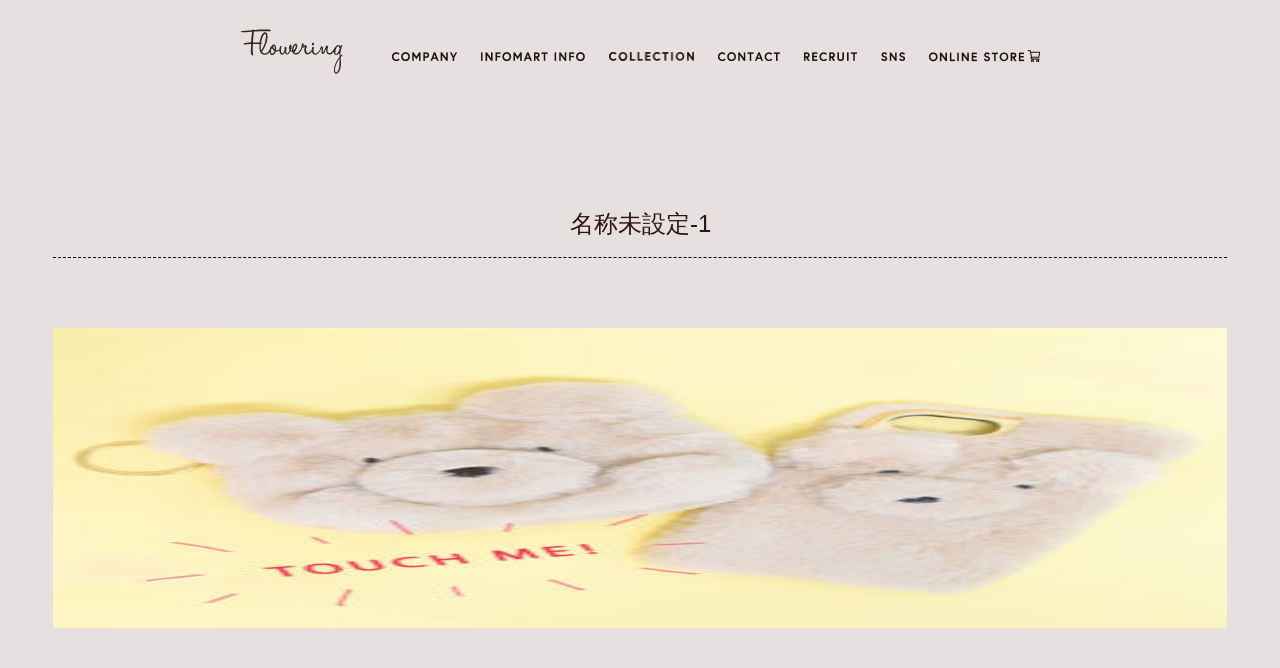

--- FILE ---
content_type: text/html; charset=UTF-8
request_url: https://flowering.co.jp/%E5%90%8D%E7%A7%B0%E6%9C%AA%E8%A8%AD%E5%AE%9A-1/
body_size: 6389
content:
<!DOCTYPE html>
<html lang="ja">
<head prefix="og: http://ogp.me/ns# fb: http://ogp.me/ns/fb# website: http://ogp.me/ns/website#">
  <meta charset="utf-8">
  <meta http-equiv="X-UA-Compatible" content="IE=edge">
  <meta name="format-detection" content="telephone=no">
  <meta name="viewport" content="width=device-width, initial-scale=1">

  <link rel="stylesheet" type="text/css" href="https://flowering.co.jp/wp-content/themes/flowering/css/reset.css">
  <link rel="stylesheet" type="text/css" href="https://flowering.co.jp/wp-content/themes/flowering/css/slick.css">
  <link rel="stylesheet" type="text/css" href="https://flowering.co.jp/wp-content/themes/flowering/css/slick-theme.css">
  <link rel="stylesheet" type="text/css" href="https://flowering.co.jp/wp-content/themes/flowering/style.css">
  <link rel="stylesheet" type="text/css" href="https://flowering.co.jp/wp-content/themes/flowering/css/ie_style.css">
  
		<!-- All in One SEO 4.9.3 - aioseo.com -->
		<title>名称未設定-1 | FLOWERING フラワーリングコーポレートサイト | オリジナルアクセサリー・スマートフォングッズ・雑貨の卸事業/OEM企画事業</title>
	<meta name="robots" content="max-image-preview:large" />
	<meta name="author" content="developer"/>
	<link rel="canonical" href="https://flowering.co.jp/%e5%90%8d%e7%a7%b0%e6%9c%aa%e8%a8%ad%e5%ae%9a-1/" />
	<meta name="generator" content="All in One SEO (AIOSEO) 4.9.3" />
		<meta property="og:locale" content="ja_JP" />
		<meta property="og:site_name" content="FLOWERING フラワーリング | オリジナルアクセサリー・スマートフォングッズ・雑貨の卸事業/OEM企画事業" />
		<meta property="og:type" content="article" />
		<meta property="og:title" content="名称未設定-1 | FLOWERING フラワーリングコーポレートサイト | オリジナルアクセサリー・スマートフォングッズ・雑貨の卸事業/OEM企画事業" />
		<meta property="og:url" content="https://flowering.co.jp/%e5%90%8d%e7%a7%b0%e6%9c%aa%e8%a8%ad%e5%ae%9a-1/" />
		<meta property="og:image" content="https://flowering.co.jp/wp-content/uploads/2020/12/ogp.jpg" />
		<meta property="og:image:secure_url" content="https://flowering.co.jp/wp-content/uploads/2020/12/ogp.jpg" />
		<meta property="og:image:width" content="1200" />
		<meta property="og:image:height" content="630" />
		<meta property="article:published_time" content="2020-09-17T05:38:11+00:00" />
		<meta property="article:modified_time" content="2020-09-17T05:38:11+00:00" />
		<meta name="twitter:card" content="summary" />
		<meta name="twitter:title" content="名称未設定-1 | FLOWERING フラワーリングコーポレートサイト | オリジナルアクセサリー・スマートフォングッズ・雑貨の卸事業/OEM企画事業" />
		<meta name="twitter:image" content="https://flowering.co.jp/wp-content/uploads/2020/12/ogp.jpg" />
		<script type="application/ld+json" class="aioseo-schema">
			{"@context":"https:\/\/schema.org","@graph":[{"@type":"BreadcrumbList","@id":"https:\/\/flowering.co.jp\/%e5%90%8d%e7%a7%b0%e6%9c%aa%e8%a8%ad%e5%ae%9a-1\/#breadcrumblist","itemListElement":[{"@type":"ListItem","@id":"https:\/\/flowering.co.jp#listItem","position":1,"name":"Home","item":"https:\/\/flowering.co.jp","nextItem":{"@type":"ListItem","@id":"https:\/\/flowering.co.jp\/%e5%90%8d%e7%a7%b0%e6%9c%aa%e8%a8%ad%e5%ae%9a-1\/#listItem","name":"\u540d\u79f0\u672a\u8a2d\u5b9a-1"}},{"@type":"ListItem","@id":"https:\/\/flowering.co.jp\/%e5%90%8d%e7%a7%b0%e6%9c%aa%e8%a8%ad%e5%ae%9a-1\/#listItem","position":2,"name":"\u540d\u79f0\u672a\u8a2d\u5b9a-1","previousItem":{"@type":"ListItem","@id":"https:\/\/flowering.co.jp#listItem","name":"Home"}}]},{"@type":"ItemPage","@id":"https:\/\/flowering.co.jp\/%e5%90%8d%e7%a7%b0%e6%9c%aa%e8%a8%ad%e5%ae%9a-1\/#itempage","url":"https:\/\/flowering.co.jp\/%e5%90%8d%e7%a7%b0%e6%9c%aa%e8%a8%ad%e5%ae%9a-1\/","name":"\u540d\u79f0\u672a\u8a2d\u5b9a-1 | FLOWERING \u30d5\u30e9\u30ef\u30fc\u30ea\u30f3\u30b0\u30b3\u30fc\u30dd\u30ec\u30fc\u30c8\u30b5\u30a4\u30c8 | \u30aa\u30ea\u30b8\u30ca\u30eb\u30a2\u30af\u30bb\u30b5\u30ea\u30fc\u30fb\u30b9\u30de\u30fc\u30c8\u30d5\u30a9\u30f3\u30b0\u30c3\u30ba\u30fb\u96d1\u8ca8\u306e\u5378\u4e8b\u696d\/OEM\u4f01\u753b\u4e8b\u696d","inLanguage":"ja","isPartOf":{"@id":"https:\/\/flowering.co.jp\/#website"},"breadcrumb":{"@id":"https:\/\/flowering.co.jp\/%e5%90%8d%e7%a7%b0%e6%9c%aa%e8%a8%ad%e5%ae%9a-1\/#breadcrumblist"},"author":{"@id":"https:\/\/flowering.co.jp\/author\/developer\/#author"},"creator":{"@id":"https:\/\/flowering.co.jp\/author\/developer\/#author"},"datePublished":"2020-09-17T14:38:11+09:00","dateModified":"2020-09-17T14:38:11+09:00"},{"@type":"Organization","@id":"https:\/\/flowering.co.jp\/#organization","name":"FLOWERING  \u30d5\u30e9\u30ef\u30fc\u30ea\u30f3\u30b0\u30b3\u30fc\u30dd\u30ec\u30fc\u30c8\u30b5\u30a4\u30c8 | \u30aa\u30ea\u30b8\u30ca\u30eb\u30a2\u30af\u30bb\u30b5\u30ea\u30fc\u30fb\u30b9\u30de\u30fc\u30c8\u30d5\u30a9\u30f3\u30b0\u30c3\u30ba\u30fb\u96d1\u8ca8\u306e\u5378\u4e8b\u696d\/OEM\u4f01\u753b\u4e8b\u696d","description":"FLOWERING(\u30d5\u30e9\u30ef\u30fc\u30ea\u30f3\u30b0)\u516c\u5f0f\u4f01\u696d\u30b5\u30a4\u30c8\u3002\u5973\u6027\u306b\u4eba\u6c17\u306e\u30b9\u30de\u30db\u30b1\u30fc\u30b9\u3084\u96d1\u8ca8\u30fb\u30a2\u30af\u30bb\u30b5\u30ea\u30fc\u306e\u4f01\u753b\u30fb\u5378\u58f2\u30fb\u8ca9\u58f2\u3059\u308b\u30e1\u30fc\u30ab\u30fc\u3002\u30c9\u30e9\u3048\u3082\u3093\u3084\u30b5\u30f3\u30ea\u30aa\u306e\u4eba\u6c17\u306e\u30e9\u30a4\u30bb\u30f3\u30b9\u30a2\u30a4\u30c6\u30e0\u3082\u304a\u53d6\u308a\u6271\u3044\u3042\u308a\u3002OME\u306e\u4f01\u753b\u958b\u767a\u3092\u627f\u3063\u3066\u3044\u307e\u3059\u3002\u203b\u30aa\u30f3\u30e9\u30a4\u30f3\u30b9\u30c8\u30a2\u306f\u3053\u3061\u3089\u3067\u306f\u3054\u3056\u3044\u307e\u305b\u3093\u3002","url":"https:\/\/flowering.co.jp\/","logo":{"@type":"ImageObject","url":"https:\/\/flowering.co.jp\/wp-content\/uploads\/2020\/12\/cropped-logo-512x512-1.png","@id":"https:\/\/flowering.co.jp\/%e5%90%8d%e7%a7%b0%e6%9c%aa%e8%a8%ad%e5%ae%9a-1\/#organizationLogo","width":512,"height":512},"image":{"@id":"https:\/\/flowering.co.jp\/%e5%90%8d%e7%a7%b0%e6%9c%aa%e8%a8%ad%e5%ae%9a-1\/#organizationLogo"}},{"@type":"Person","@id":"https:\/\/flowering.co.jp\/author\/developer\/#author","url":"https:\/\/flowering.co.jp\/author\/developer\/","name":"developer","image":{"@type":"ImageObject","@id":"https:\/\/flowering.co.jp\/%e5%90%8d%e7%a7%b0%e6%9c%aa%e8%a8%ad%e5%ae%9a-1\/#authorImage","url":"https:\/\/secure.gravatar.com\/avatar\/234e01771b782945c848cf9173fbf9fc?s=96&d=mm&r=g","width":96,"height":96,"caption":"developer"}},{"@type":"WebSite","@id":"https:\/\/flowering.co.jp\/#website","url":"https:\/\/flowering.co.jp\/","name":"FLOWERING  \u30d5\u30e9\u30ef\u30fc\u30ea\u30f3\u30b0\u30b3\u30fc\u30dd\u30ec\u30fc\u30c8\u30b5\u30a4\u30c8 | \u30aa\u30ea\u30b8\u30ca\u30eb\u30a2\u30af\u30bb\u30b5\u30ea\u30fc\u30fb\u30b9\u30de\u30fc\u30c8\u30d5\u30a9\u30f3\u30b0\u30c3\u30ba\u30fb\u96d1\u8ca8\u306e\u5378\u4e8b\u696d\/OEM\u4f01\u753b\u4e8b\u696d","description":"FLOWERING(\u30d5\u30e9\u30ef\u30fc\u30ea\u30f3\u30b0)\u516c\u5f0f\u4f01\u696d\u30b5\u30a4\u30c8\u3002\u5973\u6027\u306b\u4eba\u6c17\u306e\u30b9\u30de\u30db\u30b1\u30fc\u30b9\u3084\u96d1\u8ca8\u30fb\u30a2\u30af\u30bb\u30b5\u30ea\u30fc\u306e\u4f01\u753b\u30fb\u5378\u58f2\u30fb\u8ca9\u58f2\u3059\u308b\u30e1\u30fc\u30ab\u30fc\u3002\u30c9\u30e9\u3048\u3082\u3093\u3084\u30b5\u30f3\u30ea\u30aa\u306e\u4eba\u6c17\u306e\u30e9\u30a4\u30bb\u30f3\u30b9\u30a2\u30a4\u30c6\u30e0\u3082\u304a\u53d6\u308a\u6271\u3044\u3042\u308a\u3002OME\u306e\u4f01\u753b\u958b\u767a\u3092\u627f\u3063\u3066\u3044\u307e\u3059\u3002\u203b\u30aa\u30f3\u30e9\u30a4\u30f3\u30b9\u30c8\u30a2\u306f\u3053\u3061\u3089\u3067\u306f\u3054\u3056\u3044\u307e\u305b\u3093\u3002","inLanguage":"ja","publisher":{"@id":"https:\/\/flowering.co.jp\/#organization"}}]}
		</script>
		<!-- All in One SEO -->

<link rel="alternate" type="application/rss+xml" title="FLOWERING  フラワーリングコーポレートサイト | オリジナルアクセサリー・スマートフォングッズ・雑貨の卸事業/OEM企画事業 &raquo; 名称未設定-1 のコメントのフィード" href="https://flowering.co.jp/feed/?attachment_id=1016" />
		<!-- This site uses the Google Analytics by MonsterInsights plugin v9.11.1 - Using Analytics tracking - https://www.monsterinsights.com/ -->
		<!-- Note: MonsterInsights is not currently configured on this site. The site owner needs to authenticate with Google Analytics in the MonsterInsights settings panel. -->
					<!-- No tracking code set -->
				<!-- / Google Analytics by MonsterInsights -->
		<link rel='stylesheet' id='wp-block-library-css' href='https://flowering.co.jp/wp-includes/css/dist/block-library/style.min.css?ver=6.4.7' type='text/css' media='all' />
<link rel='stylesheet' id='aioseo/css/src/vue/standalone/blocks/table-of-contents/global.scss-css' href='https://flowering.co.jp/wp-content/plugins/all-in-one-seo-pack/dist/Lite/assets/css/table-of-contents/global.e90f6d47.css?ver=4.9.3' type='text/css' media='all' />
<style id='classic-theme-styles-inline-css' type='text/css'>
/*! This file is auto-generated */
.wp-block-button__link{color:#fff;background-color:#32373c;border-radius:9999px;box-shadow:none;text-decoration:none;padding:calc(.667em + 2px) calc(1.333em + 2px);font-size:1.125em}.wp-block-file__button{background:#32373c;color:#fff;text-decoration:none}
</style>
<style id='global-styles-inline-css' type='text/css'>
body{--wp--preset--color--black: #000000;--wp--preset--color--cyan-bluish-gray: #abb8c3;--wp--preset--color--white: #ffffff;--wp--preset--color--pale-pink: #f78da7;--wp--preset--color--vivid-red: #cf2e2e;--wp--preset--color--luminous-vivid-orange: #ff6900;--wp--preset--color--luminous-vivid-amber: #fcb900;--wp--preset--color--light-green-cyan: #7bdcb5;--wp--preset--color--vivid-green-cyan: #00d084;--wp--preset--color--pale-cyan-blue: #8ed1fc;--wp--preset--color--vivid-cyan-blue: #0693e3;--wp--preset--color--vivid-purple: #9b51e0;--wp--preset--gradient--vivid-cyan-blue-to-vivid-purple: linear-gradient(135deg,rgba(6,147,227,1) 0%,rgb(155,81,224) 100%);--wp--preset--gradient--light-green-cyan-to-vivid-green-cyan: linear-gradient(135deg,rgb(122,220,180) 0%,rgb(0,208,130) 100%);--wp--preset--gradient--luminous-vivid-amber-to-luminous-vivid-orange: linear-gradient(135deg,rgba(252,185,0,1) 0%,rgba(255,105,0,1) 100%);--wp--preset--gradient--luminous-vivid-orange-to-vivid-red: linear-gradient(135deg,rgba(255,105,0,1) 0%,rgb(207,46,46) 100%);--wp--preset--gradient--very-light-gray-to-cyan-bluish-gray: linear-gradient(135deg,rgb(238,238,238) 0%,rgb(169,184,195) 100%);--wp--preset--gradient--cool-to-warm-spectrum: linear-gradient(135deg,rgb(74,234,220) 0%,rgb(151,120,209) 20%,rgb(207,42,186) 40%,rgb(238,44,130) 60%,rgb(251,105,98) 80%,rgb(254,248,76) 100%);--wp--preset--gradient--blush-light-purple: linear-gradient(135deg,rgb(255,206,236) 0%,rgb(152,150,240) 100%);--wp--preset--gradient--blush-bordeaux: linear-gradient(135deg,rgb(254,205,165) 0%,rgb(254,45,45) 50%,rgb(107,0,62) 100%);--wp--preset--gradient--luminous-dusk: linear-gradient(135deg,rgb(255,203,112) 0%,rgb(199,81,192) 50%,rgb(65,88,208) 100%);--wp--preset--gradient--pale-ocean: linear-gradient(135deg,rgb(255,245,203) 0%,rgb(182,227,212) 50%,rgb(51,167,181) 100%);--wp--preset--gradient--electric-grass: linear-gradient(135deg,rgb(202,248,128) 0%,rgb(113,206,126) 100%);--wp--preset--gradient--midnight: linear-gradient(135deg,rgb(2,3,129) 0%,rgb(40,116,252) 100%);--wp--preset--font-size--small: 13px;--wp--preset--font-size--medium: 20px;--wp--preset--font-size--large: 36px;--wp--preset--font-size--x-large: 42px;--wp--preset--spacing--20: 0.44rem;--wp--preset--spacing--30: 0.67rem;--wp--preset--spacing--40: 1rem;--wp--preset--spacing--50: 1.5rem;--wp--preset--spacing--60: 2.25rem;--wp--preset--spacing--70: 3.38rem;--wp--preset--spacing--80: 5.06rem;--wp--preset--shadow--natural: 6px 6px 9px rgba(0, 0, 0, 0.2);--wp--preset--shadow--deep: 12px 12px 50px rgba(0, 0, 0, 0.4);--wp--preset--shadow--sharp: 6px 6px 0px rgba(0, 0, 0, 0.2);--wp--preset--shadow--outlined: 6px 6px 0px -3px rgba(255, 255, 255, 1), 6px 6px rgba(0, 0, 0, 1);--wp--preset--shadow--crisp: 6px 6px 0px rgba(0, 0, 0, 1);}:where(.is-layout-flex){gap: 0.5em;}:where(.is-layout-grid){gap: 0.5em;}body .is-layout-flow > .alignleft{float: left;margin-inline-start: 0;margin-inline-end: 2em;}body .is-layout-flow > .alignright{float: right;margin-inline-start: 2em;margin-inline-end: 0;}body .is-layout-flow > .aligncenter{margin-left: auto !important;margin-right: auto !important;}body .is-layout-constrained > .alignleft{float: left;margin-inline-start: 0;margin-inline-end: 2em;}body .is-layout-constrained > .alignright{float: right;margin-inline-start: 2em;margin-inline-end: 0;}body .is-layout-constrained > .aligncenter{margin-left: auto !important;margin-right: auto !important;}body .is-layout-constrained > :where(:not(.alignleft):not(.alignright):not(.alignfull)){max-width: var(--wp--style--global--content-size);margin-left: auto !important;margin-right: auto !important;}body .is-layout-constrained > .alignwide{max-width: var(--wp--style--global--wide-size);}body .is-layout-flex{display: flex;}body .is-layout-flex{flex-wrap: wrap;align-items: center;}body .is-layout-flex > *{margin: 0;}body .is-layout-grid{display: grid;}body .is-layout-grid > *{margin: 0;}:where(.wp-block-columns.is-layout-flex){gap: 2em;}:where(.wp-block-columns.is-layout-grid){gap: 2em;}:where(.wp-block-post-template.is-layout-flex){gap: 1.25em;}:where(.wp-block-post-template.is-layout-grid){gap: 1.25em;}.has-black-color{color: var(--wp--preset--color--black) !important;}.has-cyan-bluish-gray-color{color: var(--wp--preset--color--cyan-bluish-gray) !important;}.has-white-color{color: var(--wp--preset--color--white) !important;}.has-pale-pink-color{color: var(--wp--preset--color--pale-pink) !important;}.has-vivid-red-color{color: var(--wp--preset--color--vivid-red) !important;}.has-luminous-vivid-orange-color{color: var(--wp--preset--color--luminous-vivid-orange) !important;}.has-luminous-vivid-amber-color{color: var(--wp--preset--color--luminous-vivid-amber) !important;}.has-light-green-cyan-color{color: var(--wp--preset--color--light-green-cyan) !important;}.has-vivid-green-cyan-color{color: var(--wp--preset--color--vivid-green-cyan) !important;}.has-pale-cyan-blue-color{color: var(--wp--preset--color--pale-cyan-blue) !important;}.has-vivid-cyan-blue-color{color: var(--wp--preset--color--vivid-cyan-blue) !important;}.has-vivid-purple-color{color: var(--wp--preset--color--vivid-purple) !important;}.has-black-background-color{background-color: var(--wp--preset--color--black) !important;}.has-cyan-bluish-gray-background-color{background-color: var(--wp--preset--color--cyan-bluish-gray) !important;}.has-white-background-color{background-color: var(--wp--preset--color--white) !important;}.has-pale-pink-background-color{background-color: var(--wp--preset--color--pale-pink) !important;}.has-vivid-red-background-color{background-color: var(--wp--preset--color--vivid-red) !important;}.has-luminous-vivid-orange-background-color{background-color: var(--wp--preset--color--luminous-vivid-orange) !important;}.has-luminous-vivid-amber-background-color{background-color: var(--wp--preset--color--luminous-vivid-amber) !important;}.has-light-green-cyan-background-color{background-color: var(--wp--preset--color--light-green-cyan) !important;}.has-vivid-green-cyan-background-color{background-color: var(--wp--preset--color--vivid-green-cyan) !important;}.has-pale-cyan-blue-background-color{background-color: var(--wp--preset--color--pale-cyan-blue) !important;}.has-vivid-cyan-blue-background-color{background-color: var(--wp--preset--color--vivid-cyan-blue) !important;}.has-vivid-purple-background-color{background-color: var(--wp--preset--color--vivid-purple) !important;}.has-black-border-color{border-color: var(--wp--preset--color--black) !important;}.has-cyan-bluish-gray-border-color{border-color: var(--wp--preset--color--cyan-bluish-gray) !important;}.has-white-border-color{border-color: var(--wp--preset--color--white) !important;}.has-pale-pink-border-color{border-color: var(--wp--preset--color--pale-pink) !important;}.has-vivid-red-border-color{border-color: var(--wp--preset--color--vivid-red) !important;}.has-luminous-vivid-orange-border-color{border-color: var(--wp--preset--color--luminous-vivid-orange) !important;}.has-luminous-vivid-amber-border-color{border-color: var(--wp--preset--color--luminous-vivid-amber) !important;}.has-light-green-cyan-border-color{border-color: var(--wp--preset--color--light-green-cyan) !important;}.has-vivid-green-cyan-border-color{border-color: var(--wp--preset--color--vivid-green-cyan) !important;}.has-pale-cyan-blue-border-color{border-color: var(--wp--preset--color--pale-cyan-blue) !important;}.has-vivid-cyan-blue-border-color{border-color: var(--wp--preset--color--vivid-cyan-blue) !important;}.has-vivid-purple-border-color{border-color: var(--wp--preset--color--vivid-purple) !important;}.has-vivid-cyan-blue-to-vivid-purple-gradient-background{background: var(--wp--preset--gradient--vivid-cyan-blue-to-vivid-purple) !important;}.has-light-green-cyan-to-vivid-green-cyan-gradient-background{background: var(--wp--preset--gradient--light-green-cyan-to-vivid-green-cyan) !important;}.has-luminous-vivid-amber-to-luminous-vivid-orange-gradient-background{background: var(--wp--preset--gradient--luminous-vivid-amber-to-luminous-vivid-orange) !important;}.has-luminous-vivid-orange-to-vivid-red-gradient-background{background: var(--wp--preset--gradient--luminous-vivid-orange-to-vivid-red) !important;}.has-very-light-gray-to-cyan-bluish-gray-gradient-background{background: var(--wp--preset--gradient--very-light-gray-to-cyan-bluish-gray) !important;}.has-cool-to-warm-spectrum-gradient-background{background: var(--wp--preset--gradient--cool-to-warm-spectrum) !important;}.has-blush-light-purple-gradient-background{background: var(--wp--preset--gradient--blush-light-purple) !important;}.has-blush-bordeaux-gradient-background{background: var(--wp--preset--gradient--blush-bordeaux) !important;}.has-luminous-dusk-gradient-background{background: var(--wp--preset--gradient--luminous-dusk) !important;}.has-pale-ocean-gradient-background{background: var(--wp--preset--gradient--pale-ocean) !important;}.has-electric-grass-gradient-background{background: var(--wp--preset--gradient--electric-grass) !important;}.has-midnight-gradient-background{background: var(--wp--preset--gradient--midnight) !important;}.has-small-font-size{font-size: var(--wp--preset--font-size--small) !important;}.has-medium-font-size{font-size: var(--wp--preset--font-size--medium) !important;}.has-large-font-size{font-size: var(--wp--preset--font-size--large) !important;}.has-x-large-font-size{font-size: var(--wp--preset--font-size--x-large) !important;}
.wp-block-navigation a:where(:not(.wp-element-button)){color: inherit;}
:where(.wp-block-post-template.is-layout-flex){gap: 1.25em;}:where(.wp-block-post-template.is-layout-grid){gap: 1.25em;}
:where(.wp-block-columns.is-layout-flex){gap: 2em;}:where(.wp-block-columns.is-layout-grid){gap: 2em;}
.wp-block-pullquote{font-size: 1.5em;line-height: 1.6;}
</style>
<link rel='stylesheet' id='wp-pagenavi-css' href='https://flowering.co.jp/wp-content/plugins/wp-pagenavi/pagenavi-css.css?ver=2.70' type='text/css' media='all' />
<link rel="https://api.w.org/" href="https://flowering.co.jp/wp-json/" /><link rel="alternate" type="application/json" href="https://flowering.co.jp/wp-json/wp/v2/media/1016" /><link rel="EditURI" type="application/rsd+xml" title="RSD" href="https://flowering.co.jp/xmlrpc.php?rsd" />
<meta name="generator" content="WordPress 6.4.7" />
<link rel='shortlink' href='https://flowering.co.jp/?p=1016' />
<link rel="alternate" type="application/json+oembed" href="https://flowering.co.jp/wp-json/oembed/1.0/embed?url=https%3A%2F%2Fflowering.co.jp%2F%25e5%2590%258d%25e7%25a7%25b0%25e6%259c%25aa%25e8%25a8%25ad%25e5%25ae%259a-1%2F" />
<link rel="alternate" type="text/xml+oembed" href="https://flowering.co.jp/wp-json/oembed/1.0/embed?url=https%3A%2F%2Fflowering.co.jp%2F%25e5%2590%258d%25e7%25a7%25b0%25e6%259c%25aa%25e8%25a8%25ad%25e5%25ae%259a-1%2F&#038;format=xml" />
<link rel="icon" href="https://flowering.co.jp/wp-content/uploads/2020/12/cropped-cropped-logo-512x512-1-32x32.png" sizes="32x32" />
<link rel="icon" href="https://flowering.co.jp/wp-content/uploads/2020/12/cropped-cropped-logo-512x512-1-192x192.png" sizes="192x192" />
<link rel="apple-touch-icon" href="https://flowering.co.jp/wp-content/uploads/2020/12/cropped-cropped-logo-512x512-1-180x180.png" />
<meta name="msapplication-TileImage" content="https://flowering.co.jp/wp-content/uploads/2020/12/cropped-cropped-logo-512x512-1-270x270.png" />
	
<!-- Google tag (gtag.js) -->
<script async src="https://www.googletagmanager.com/gtag/js?id=G-B8E9N4WDPJ"></script>
<script>
  window.dataLayer = window.dataLayer || [];
  function gtag(){dataLayer.push(arguments);}
  gtag('js', new Date());

  gtag('config', 'G-B8E9N4WDPJ');
</script>
	
</head>

  <body class="attachment attachment-template-default single single-attachment postid-1016 attachmentid-1016 attachment-jpeg other-color">
  
  <div id="wrap">
    <!--header-->
    <header id="header">
      <div class="header-inner">
        <ul class="header-menu">
          <li class="header-menu-list">
            <h1><a href="https://flowering.co.jp/"><img class="header-logo" src="https://flowering.co.jp/wp-content/themes/flowering/imgs/logo.svg" alt="FLOWERING"></a></h1>
          </li>
          <li class="header-menu-list"><a class="header-menu-item" href="https://flowering.co.jp/company/"><img class="header-menu-size" src="https://flowering.co.jp/wp-content/themes/flowering/imgs/header_company.png" alt="COMPANY"></a></li>
          <li class="header-menu-list"><a class="header-menu-item" href="https://flowering.co.jp/#info"><img class="header-menu-size" src="https://flowering.co.jp/wp-content/themes/flowering/imgs/header_info.png" alt="INFOMART INFO"></a></li>
          <li class="header-menu-list"><a class="header-menu-item" href="https://flowering.co.jp/#collection"><img class="header-menu-size" src="https://flowering.co.jp/wp-content/themes/flowering/imgs/header_collection.png" alt="INFOMART INFO"></a></li>
          <li class="header-menu-list"><a class="header-menu-item" href="https://flowering.co.jp/contact/"><img class="header-menu-size" src="https://flowering.co.jp/wp-content/themes/flowering/imgs/header_contact.png" alt="CONTACT"></a></li>
          <li class="header-menu-list"><a class="header-menu-item" href="https://flowering.co.jp/#recruit"><img class="header-menu-size" src="https://flowering.co.jp/wp-content/themes/flowering/imgs/header_recruit.png" alt="RECRUIT"></a></li>
          <li class="header-menu-list"><a class="header-menu-item" href="https://flowering.co.jp/#sns"><img class="header-menu-size" src="https://flowering.co.jp/wp-content/themes/flowering/imgs/header_sns.png" alt="SNS"></a></li>
          <li class="header-menu-list"><a class="header-menu-item" href="https://floweringcherie.shop-pro.jp/" target="_blank" rel="noopener"><img class="header-menu-size online-size" src="https://flowering.co.jp/wp-content/themes/flowering/imgs/header_online.png" alt="ONLINE STORE"></a></li>
        </ul>
      </div>
    </header>
    <!--/header-->

    <!--sp-header-->
    <div class="sp-header">
      <div class="sp-header-inner">
        <h1 class="logo-sp"><a href="https://flowering.co.jp/"><img src="https://flowering.co.jp/wp-content/themes/flowering/imgs/logo.svg" alt="FLOWERING"></a></h1>
        <div class="sp-header-cart"><a href="https://floweringcherie.shop-pro.jp/" target="_blank" rel="noopener"><img src="https://flowering.co.jp/wp-content/themes/flowering/imgs/cart.svg"></a></div>
      </div>
      <div id="hamburger">
        <ul class="hamburger-navi">
          <li class="hamburger-navi-list">
            <a href="https://flowering.co.jp/company/">
              <p class="hamburger-title-main">COMPANY</p>
              <p class="hamburger-title-sub">会社概要</p>
            </a>
          </li>
          <li class="dotted"></li>
          <li class="hamburger-navi-list">
            <a href="https://flowering.co.jp/#info">
              <p class="hamburger-title-main">INFOMART INFO</p>
              <p class="hamburger-title-sub">インフォメーション</p>
            </a>
          </li>
          <li class="dotted"></li>
          <li class="hamburger-navi-list">
            <a href="https://flowering.co.jp/collection/">
              <p class="hamburger-title-main">COLLECTION</p>
              <p class="hamburger-title-sub">コレクション</p>
            </a>
          </li>
          <li class="dotted"></li>
          <li class="hamburger-navi-list">
            <a href="https://flowering.co.jp/#sns">
              <p class="hamburger-title-main">SNS</p>
              <p class="hamburger-title-sub">オフィシャルSNS</p>
            </a>
          </li>
          <li class="dotted"></li>
          <li class="hamburger-navi-list">
            <a href="https://flowering.co.jp/#recruit">
              <p class="hamburger-title-main">RECRUIT</p>
              <p class="hamburger-title-sub">採用情報</p>
            </a>
          </li>
          <li class="dotted"></li>
          <li class="hamburger-navi-list">
            <a href="https://flowering.co.jp/contact">
              <p class="hamburger-title-main">CONTACT</p>
              <p class="hamburger-title-sub">お問い合わせ</p>
            </a>
          </li>
          <li class="dotted"></li>
          <li class="hamburger-navi-list">
            <a href="http://floweringcherie.shop-pro.jp/" target="_blank">
              <img class="hamburger-banner" src="https://flowering.co.jp/wp-content/themes/flowering/imgs/banner.png" alt="オンラインストア">
            </a>
          </li>
        </ul>
      </div>

      <nav class="hamburger-menu">
        <a class="menu-trigger"><span></span><span></span><span></span></a>
      </nav>
    </div>
    <!--/sp-header-->

<div class="contents">

  <div id="blog">
    <div class="blog_detail">
              
        <p class="blog_box_main_img"></p>

        <h2 class="blog_box_main_title">名称未設定-1</h2>

        <div class="icon">
          
                  </div>

        <p class="attachment"><a href='https://flowering.co.jp/wp-content/uploads/2020/09/名称未設定-1.jpg'><img fetchpriority="high" decoding="async" width="300" height="300" src="https://flowering.co.jp/wp-content/uploads/2020/09/名称未設定-1-300x300.jpg" class="attachment-medium size-medium" alt="" srcset="https://flowering.co.jp/wp-content/uploads/2020/09/名称未設定-1-300x300.jpg 300w, https://flowering.co.jp/wp-content/uploads/2020/09/名称未設定-1-150x150.jpg 150w, https://flowering.co.jp/wp-content/uploads/2020/09/名称未設定-1-120x120.jpg 120w, https://flowering.co.jp/wp-content/uploads/2020/09/名称未設定-1.jpg 700w" sizes="(max-width: 300px) 100vw, 300px" /></a></p>

        
            </div>
  </div>
</div>
<!-- footer -->
    <footer id="footer">
      <div class="footer-inner">
        <div class="footer-banner">
          <a href="https://floweringcherie.shop-pro.jp/" target="_blank"><img class="box3" src="https://flowering.co.jp/wp-content/themes/flowering/imgs/banner.png" alt="オンラインストア"></a>
        </div>
        <ul class="footer-menu">
          <li class="footer-menu-list" >
            <a href="https://flowering.co.jp/company/">
              <img class="footer-menu-size" src="https://flowering.co.jp/wp-content/themes/flowering/imgs/footer_about.svg" alt="会社概要・沿革">
            </a>
          </li>

          <li class="footer-menu-list">
            <a href="https://flowering.co.jp/#info">
              <img class="footer-menu-size" src="https://flowering.co.jp/wp-content/themes/flowering/imgs/footer_info.svg" alt="新着情報">
            </a>
          </li>

          <li class="footer-menu-list">
            <a href="https://flowering.co.jp/collection/">
              <img class="footer-menu-size" src="https://flowering.co.jp/wp-content/themes/flowering/imgs/footer_collection.svg" alt="コレクション">
            </a>
          </li>

          <li class="footer-menu-list">
            <a href="https://flowering.co.jp/#recruit">
              <img class="footer-menu-size" src="https://flowering.co.jp/wp-content/themes/flowering/imgs/footer_recruit.svg" alt="採用情報">
            </a>
          </li>

          <li class="footer-menu-list">
            <a href="https://flowering.co.jp/floweringotorihikisaki/">
              <img class="footer-menu-size" src="https://flowering.co.jp/wp-content/themes/flowering/imgs/footer_shop.svg" alt="お取引先様のご紹介">
            </a>
          </li>

          <!--
          <li class="footer-menu-list">
            <a href="https://flowering.co.jp/topics/">
              <img class="footer-menu-size" src="https://flowering.co.jp/wp-content/themes/flowering/imgs/footer_topics.svg" alt="お取引先様のご紹介">
            </a>
          </li>
          -->
          <li class="footer-menu-list">
            <a href="https://flowering.co.jp/contact/">
              <img class="footer-menu-size" src="https://flowering.co.jp/wp-content/themes/flowering/imgs/footer_contact.svg" alt="お問い合わせ">
            </a>
          </li>
        </ul>
      </div>
      <div class="scroll-wrap">
        <a id="scrolltop"><img src="https://flowering.co.jp/wp-content/themes/flowering/imgs/scrolltop.svg" alt="PAGE TOP"></a>
      </div>
    </footer>
    <div class="copyright"><img class="copyright-img" src="https://flowering.co.jp/wp-content/themes/flowering/imgs/copyright.svg" alt="FLOWERING Co.,Ltd All rights reserved."></div>
    <!-- /footer -->
  </div>


  <script type="text/javascript" src="https://flowering.co.jp/wp-content/themes/flowering/js/jquery.min.js?ver=2.2.4" id="jquery-js"></script>
<script type="text/javascript" src="https://flowering.co.jp/wp-content/themes/flowering/js/jquery.cookie.js" id="cookie-js"></script>
<script type="text/javascript" src="https://flowering.co.jp/wp-content/themes/flowering/js/slick.min.js" id="slick-js"></script>
<script type="text/javascript" src="https://flowering.co.jp/wp-content/themes/flowering/js/common.js" id="common_script-js"></script>
<script type="text/javascript" src="https://flowering.co.jp/wp-content/themes/flowering/js/jquery.inview.min.js" id="inview-js"></script>
<script type="text/javascript" src="https://flowering.co.jp/wp-content/themes/flowering/js/ofi.min.js" id="ofi-js"></script>

  <script>
    objectFitImages();
  </script>

</body>
</html>

--- FILE ---
content_type: text/css
request_url: https://flowering.co.jp/wp-content/themes/flowering/css/slick-theme.css
body_size: 666
content:
@charset 'UTF-8';
/* Slider */
/* Icons */
/* Arrows */
.slick-prev,
.slick-next
{
    font-size: 0;
    line-height: 0;
    position: absolute;
    top: 50%;
    display: block;
    padding: 0;
    -webkit-transform: translate(0, -50%);
    -ms-transform: translate(0, -50%);
    transform: translate(0, -50%);
    cursor: pointer;
    color: transparent;
    border: none;
    outline: none;
    background: transparent;
    z-index: 10;
}
.slick-prev:hover,
.slick-prev:focus,
.slick-next:hover,
.slick-next:focus
{
    color: transparent;
    outline: none;
}
.slick-prev:hover:before,
.slick-prev:focus:before,
.slick-next:hover:before,
.slick-next:focus:before
{
    opacity: 1;
}
.slick-prev.slick-disabled:before,
.slick-next.slick-disabled:before
{
    opacity: .25;
}

.slick-prev:before,
.slick-next:before
{
    font-family: 'slick';
    font-size: 20px;
    line-height: 1;

    opacity: .75;
    color: white;

    -webkit-font-smoothing: antialiased;
    -moz-osx-font-smoothing: grayscale;
}

.slick-prev
{
    left: 0px;
}
[dir='rtl'] .slick-prev
{
    right: 0px;
    left: auto;
}
.slick-prev:before
{
    content: '';
    display: block;
}
[dir='rtl'] .slick-prev:before
{
    content: '';
    display: block;
}

.slick-next
{
    right: 0px;
}
[dir='rtl'] .slick-next
{
    right: auto;
    left: 0px;
}
.slick-next:before
{
    content: '';
    display: block;
}
[dir='rtl'] .slick-next:before
{
    content: '';
    display: block;
}

.slick-dots
{
  width: 100%;
  padding: 0;
  margin: 0;
  list-style: none;
  text-align: center;
  z-index: 3;
  position: absolute;
  bottom: -40px;
}
.slick-dots li
{
    position: relative;
    display: inline-block;
    margin: 0 8px;
    padding: 0;
    cursor: pointer;
}
.slick-dots li button
{
    font-size: 0;
    line-height: 0;
    display: block;
    width: 8px;
    height: 8px;
    padding: 0;
    margin-top: 4px;
    cursor: pointer;
    color: transparent;
    border: 0;
    outline: none;
    border-radius: 50%;
    background: #000;
}
.slick-dots li button:hover,
.slick-dots li button:focus
{
    outline: none;
}
.slick-dots li button:hover:before,
.slick-dots li button:focus:before
{
    opacity: 1;
}
.slick-dots li button:before
{
    font-family: 'slick';
    font-size: 10px;
    position: absolute;
    left: 0;
    width: 10px;
    height: 10px;
    content: "";
    outline: none;
    background: #fff;
    text-align: center;
    opacity: 0;
    color: black;
    bottom: 0;
    border-radius: 100%;
    top: 3px;
    left: -1px;
}
.slick-dots li.slick-active button:before
{
    opacity: 1;
    color: black;
}
.slick-slide:focus {
  outline: none;
}
.slick-slide {
  outline: none;
}

--- FILE ---
content_type: text/css
request_url: https://flowering.co.jp/wp-content/themes/flowering/style.css
body_size: 7746
content:
@charset "UTF-8";
/*
Theme Name: FLOWERING
Theme URI:
Description:
Version: 1.0
Author: FLOWERING
Author URI:
*/
@-ms-viewport {
  width: device-width;
}

#loader-bg {
  position: fixed;
  width: 100vw;
  height: 100vh;
  top: 0px;
  left: 0px;
  background: #fff;
  z-index: 9998;
}

.loading {
  width: 200px;
  position: absolute;
  left: 0;
  right: 0;
  bottom: 0;
  top: 0;
  margin: auto;
  z-index: 9999;
}

*,
*:hover,
*:after,
*:before {
  box-sizing: border-box;
}

body {
  font-family: "游ゴシック体", YuGothic, "游ゴシック", "Yu Gothic Medium", "Yu Gothic", "游ゴシック", sans-serif;
  color: #2f1310;
  padding: 0;
  margin: 0;
  font-size: 18px;
  line-height: 1.6;
  overflow-x: hidden;
  font-weight: 600;
  overflow-wrap: break-word;
}

@media screen and (min-width: 0px) and (max-width: 767px) {
  body {
    font-size: 12px;
  }
}

p {
  font-size: 16px;
  font-family: "游ゴシック体", YuGothic, "游ゴシック", "Yu Gothic Medium", "Yu Gothic", "游ゴシック", sans-serif;
  line-height: 1.8;
  margin: 0;
}

@media screen and (min-width: 0px) and (max-width: 767px) {
  p {
    font-size: 13px;
  }
}

a, a:focus {
  outline: none;
}

button, input, input:focus {
  outline: none;
}

input::-moz-focus-inner,
button::-moz-focus-inner {
  border: none;
}

a {
  outline: none;
  display: block;
  text-decoration: none;
}

a:link, a:visited {
  color: #2f1310;
}

a:hover {
  text-decoration: none;
}

a img {
  opacity: 1;
  transition: opacity 0.2s ease;
}

li {
  list-style-type: none;
}

form, input, textarea, label, button, select {
  appearance: none;
  -moz-appearance: none;
  -webkit-appearance: none;
  border-radius: 0;
  border: none;
  text-shadow: none;
  box-shadow: none;
  outline: none;
  cursor: auto;
}

form:focus, input:focus, textarea:focus, label:focus, button:focus, select:focus {
  border: none;
}

form:active, input:active, textarea:active, label:active, button:active, select:active {
  border: none;
}

header, nav, main, footer {
  display: block;
}

.txt-c {
  text-align: center;
}

.txt-l {
  text-align: left;
}

.txt-r {
  text-align: right;
}

.bold-on {
  font-weight: 600 !important;
}

.bold-off {
  font-weight: normal !important;
}

.pc-disp {
  display: block !important;
}

@media screen and (min-width: 0px) and (max-width: 767px) {
  .pc-disp {
    display: none !important;
  }
}

.sp-disp {
  display: none !important;
}

@media screen and (min-width: 0px) and (max-width: 767px) {
  .sp-disp {
    display: block !important;
  }
}

.pad-l_0 {
  padding-left: 0 !important;
}

.pad-t_0 {
  padding-top: 0 !important;
}

.pad-b_0 {
  padding-bottom: 0 !important;
}

.pad-r_0 {
  padding-right: 0 !important;
}

.border-none {
  border: none !important;
}

.indent_01 {
  text-indent: -1em;
  margin-left: 1em;
}

.indent_02 {
  margin-left: 1.1em;
}

@media screen and (min-width: 0px) and (max-width: 767px) {
  .indent_02 {
    margin-left: 0;
  }
}

.wb-breakall {
  -ms-word-break: break-all;
  word-break: break-all;
}

.wb-breakword {
  -ms-word-wrap: break-word;
  word-wrap: break-word;
}

.underline {
  text-decoration: underline;
}

.underline:hover {
  text-decoration: underline;
}

.circle {
  border: solid 1px #332825;
  border-radius: 50%;
  width: 36px;
  height: 36px;
  padding: 8px;
  box-sizing: border-box;
  display: flex;
  align-items: center;
}

.border {
  border-bottom: solid 1px #332825;
}

.border-none {
  border: none !important;
}

.common-btn {
  width: 70%;
  margin: auto;
}

.flex-box {
  display: flex;
  justify-content: space-around;
}

@media screen and (min-width: 0px) and (max-width: 767px) {
  .flex-box {
    flex-direction: column;
  }
}

.accordion-container {
  position: relative;
  width: 100%;
  border: 1px solid #0079c1;
  border-top: none;
  outline: 0;
  cursor: pointer;
}

.accordion-container .active-title {
  display: block;
  position: relative;
  margin: 0;
  padding: 0.625em 0.625em 0.625em 2em;
  font-size: 1.25em;
  font-weight: normal;
  color: #fff;
  background: #000;
  cursor: pointer;
}

.accordion-container .active-title:hover, .accordion-container .active-title:active {
  background-color: #00aaa7;
  color: white;
}

.accordion-container .content-entry.open .active-title {
  background-color: #00aaa7;
  color: white;
}

.accordion-container .active-title:hover i:before, .accordion-container .active-title:hover i:active {
  color: white;
}

.accordion-container .content-entry.open i {
  color: white;
}

.active-title {
  position: relative;
}

.active-title:after {
  content: "";
  position: absolute;
  right: 25px;
  top: 38%;
  transition: all 0.2s ease;
  display: block;
  width: 12px;
  height: 12px;
  border-top: solid 2px #332825;
  border-right: solid 2px #332825;
  transform: rotate(135deg);
}

.active-title.open:after {
  transform: rotate(-45deg);
  top: 45%;
}

.accordion-contents {
  display: none;
}

.accordion-container {
  width: 300px;
  margin: 1.875em auto;
}

.arrow-type {
  right: 0;
  display: inline-block;
  width: 9px;
  height: 9px;
  border-top: 1px solid #332825;
  border-right: 1px solid #332825;
  transform: rotate(45deg);
  position: absolute;
  top: 0;
  bottom: 0;
  margin: auto;
}

.arrow-pos-r01 {
  right: 4px;
}

.arrow-pos-r02 {
  right: 30px;
}

.mrg-t01 {
  margin-top: 20px;
}

.mrg-t02 {
  margin-top: 48px;
}

.mrg-l {
  margin-left: 16px;
}

.indent {
  text-indent: 0.6em;
  display: inline-block;
}

.pad-t_01 {
  padding-top: 60px;
}

.text-divider {
  display: flex;
  align-items: center;
  justify-content: center;
  margin: auto;
  width: 100%;
}

.text-divider::before,
.text-divider::after {
  content: "";
  height: 3px;
  border-top: 3px solid #332825;
  flex-grow: 1;
}

@media screen and (min-width: 0px) and (max-width: 767px) {
  .text-divider::before,
  .text-divider::after {
    height: 2px;
    border-top: 2px solid #332825;
  }
}

.text-divider::before {
  margin-right: 2rem;
}

@media screen and (min-width: 0px) and (max-width: 767px) {
  .text-divider::before {
    margin-right: 1.5rem;
  }
}

.text-divider::after {
  margin-left: 2rem;
}

@media screen and (min-width: 0px) and (max-width: 767px) {
  .text-divider::after {
    margin-left: 1.5rem;
  }
}

.divider-width {
  width: 100%;
}

.divider-white::before, .divider-white::after {
  border-top: 1px dotted #fff;
}

.other-color {
  background: #e7e0e1;
}

.front-color {
  background: #fff;
}

.color-r {
  color: #cc2211;
}

.a-inline {
  display: inline;
  text-decoration: underline;
}

.border {
  margin: 48px 0 56px;
}

@media screen and (min-width: 0px) and (max-width: 767px) {
  .border {
    margin: 24px 0 36px;
  }
}

#header {
  width: 100%;
  z-index: 999;
  box-sizing: border-box;
  background: #e7e0e1;
  position: fixed;
}

@media screen and (min-width: 0px) and (max-width: 767px) {
  #header {
    display: none;
  }
}

.header-inner {
  margin: 0 auto;
  display: flex;
  align-items: center;
  padding: 0 2%;
}

.header-menu {
  display: flex;
  align-items: center;
  justify-content: space-between;
  max-width: 800px;
  margin: auto;
}

.header-menu-list {
  position: relative;
  margin: 0 12px;
  padding: 28px 0 16px;
}

.header-menu-list:first-of-type {
  margin-right: 36px;
  margin-left: 0;
}

.header-menu-list:last-of-type {
  margin-right: 0;
  margin-top: 2px;
}

.header-menu-size {
  width: 100%;
  min-width: 24px;
}

.header-logo {
  width: 104px;
}

/*
//オンマウス時 テキスト 変更
//---------------------------------------------------

.change-01:after {
  content:"COMPANY";
}

.change-01:hover:after{
  content:"会社概要";
}

.change-02:after {
  content:"INFOMART INFO";
}
.change-02:hover:after{
  content:"インフォメーション";
}

.change-03:after {
  content:"CONTACT";
}
.change-03:hover:after{
  content:"お問い合わせ";
}

.change-04:after {
  content:"RECRUIT";
}
.change-04:hover:after{
  content:"採用情報";
}

.change-05:after {
  content:"SNS";
}
.change-05:hover:after{
  content:"オフィシャルSNS";
}

.change-06:after {
  content:"ONLINE STORE";
}
.change-06:hover:after{
  content:"オンラインストア";
}

.header-menu-item-01,.header-menu-item-02,.header-menu-item-03,.header-menu-item-04,.header-menu-item-05,.header-menu-item-06,.header-menu-item-07{
  display: block;
  position: absolute;
  top: -15px;
  margin: auto;
  text-align: center;
}

.header-menu-item-01 {
  width: 72px;
}

.header-menu-item-02 {
  width: 100px;
  left: -72px;
}

.header-menu-item-03 {
  width: 140px;
  left: -106px;
}

.header-menu-item-04 {
  width: 120px;
  left: -76px;
}

.header-menu-item-05 {
  width: 140px;
  left: -72px;
}

.header-menu-item-06 {
  width: 90px;
  left: -56px;
}

.header-menu-item-07 {
  width: 90px;
  right: -4px;
}
*/
.sp-header {
  background: #e7e0e1;
  position: fixed;
  z-index: 99;
  width: 100%;
}

.sp-header-inner {
  display: flex;
  align-items: center;
  box-sizing: border-box;
  margin: 0 auto;
}

.logo-sp {
  text-align: center;
  margin-left: 42px;
  padding: 12px 0;
  width: 100%;
}

@media screen and (min-width: 0px) and (max-width: 767px) {
  .logo-sp {
    padding: 12px 0 4px;
  }
}

.logo-sp img {
  max-width: 104px;
}

.sp-header-cart {
  margin-left: auto;
  margin-right: 20px;
}

@media screen and (min-width: 0px) and (max-width: 767px) {
  .sp-header-cart {
    margin-top: 6px;
  }
}

.sp-header-cart img {
  width: 25px;
}

.menu-trigger {
  display: none;
}

#hamburger ul li {
  display: none;
}

@media screen and (min-width: 0px) and (max-width: 767px) {
  .menu-trigger {
    display: inline-block;
    transition: all .4s;
    width: 26px;
    height: 40px;
    z-index: 9999;
    padding: 0 20px;
    cursor: pointer;
    position: fixed;
    left: 9px;
    top: 14px;
  }
  .menu-trigger span {
    display: inline-block;
    transition: all .4s;
    position: absolute;
    z-index: 101;
    width: 26px;
    height: 1px;
    background: #332825;
  }
  .menu-trigger span:nth-of-type(1) {
    width: 26px;
    top: 10px;
    left: 7px;
  }
  .menu-trigger span:nth-of-type(2) {
    width: 26px;
    top: 19px;
    left: 7px;
  }
  .menu-trigger span:nth-of-type(3) {
    width: 26px;
    top: 29px;
    left: 7px;
  }
  .menu-trigger.active span {
    background: #332825;
  }
  .menu-trigger.active span:nth-of-type(1) {
    width: 26px;
    transform: translateY(10px) rotate(45deg);
    top: 10px;
    left: 7px;
  }
  .menu-trigger.active span:nth-of-type(2) {
    left: 7px;
    opacity: 0;
  }
  .menu-trigger.active span:nth-of-type(3) {
    width: 26px;
    transform: translateY(-10px) rotate(-45deg);
    left: 7px;
    top: 30px;
  }
  #hamburger {
    display: none;
    width: 100%;
    height: 100%;
    position: fixed;
    top: 0;
    z-index: 100;
    background: #f2efef;
    overflow-y: scroll;
    -webkit-overflow-scrolling: touch;
    padding: 0 28px;
  }
  #hamburger .hamburger-navi {
    display: block;
    text-align: left;
    display: flex;
    justify-content: center;
    flex-direction: column;
    height: 100vh;
    width: 100%;
    margin: auto;
  }
  #hamburger .hamburger-navi li {
    padding-left: 0px;
    list-style-type: none;
    display: block;
  }
  #hamburger .hamburger-navi li.active {
    transform: translateY(0);
  }
  #hamburger .hamburger-navi li a {
    color: #332825;
    text-decoration: none;
    margin: 0;
    z-index: 9999;
    padding: 0 10px;
  }
}

.hamburger-title-main {
  font-size: 14.6px;
  font-family: "Helvetica Neue", Helvetica;
  font-weight: 400;
  letter-spacing: 4px;
}

.hamburger-title-sub {
  font-size: 7.24px;
  font-family: "游ゴシック体", YuGothic, "游ゴシック", "Yu Gothic Medium", "Yu Gothic", "游ゴシック", sans-serif;
  letter-spacing: 2px;
}

.hamburger-navi-list {
  width: 100%;
  padding: 12px 0px;
  opacity: 0;
}

.hamburger-navi-list:first-of-type {
  transition-delay: .1s;
}

.hamburger-navi-list:nth-of-type(2) {
  transition-delay: .15s;
}

.hamburger-navi-list:nth-of-type(3) {
  transition-delay: .2s;
}

.hamburger-navi-list:nth-of-type(4) {
  transition-delay: .25s;
}

.hamburger-navi-list:nth-of-type(5) {
  transition-delay: .3s;
}

.hamburger-navi-list:nth-of-type(6) {
  transition-delay: .35s;
}

.hamburger-navi-list:nth-of-type(7) {
  transition-delay: .4s;
}

.hamburger-navi-list:nth-of-type(8) {
  transition-delay: .45s;
}

.hamburger-navi-list:nth-of-type(9) {
  transition-delay: .5s;
}

.hamburger-navi-list:nth-of-type(10) {
  transition-delay: .55s;
}

.hamburger-navi-list:nth-of-type(11) {
  transition-delay: .6s;
}

.active {
  transition: opacity 1s 1s ease;
  opacity: 1;
}

.dotted {
  position: relative;
  width: 70%;
  display: block;
  height: 1px;
}

.dotted:before {
  content: "";
  background-image: linear-gradient(to right, #000, #000 3px, transparent 3px, transparent 8px);
  background-size: 6px 1px;
  background-repeat: repeat-x;
  position: absolute;
  top: 0;
  bottom: 0;
  left: 0;
  right: 0;
}

.hamburger-banner {
  max-width: 80%;
  margin: auto;
  text-align: center;
  display: block;
  padding-top: 40px;
}

.mv {
  width: 100%;
  margin: auto;
  background: #e7e0e1;
}

.mv img {
  width: 100%;
  margin: auto;
}

@media screen and (min-width: 0px) and (max-width: 767px) {
  .mv img {
    width: 100%;
  }
}

.mv-inner {
  max-width: 1250px;
  margin: auto;
}

.mv-bg {
  width: 100%;
}

@media screen and (min-width: 0px) and (max-width: 767px) {
  .mv-bg {
    width: 100%;
    height: 92vh;
    order: 1;
  }
}

.pad-mv {
  padding-top: 98px;
}

@media screen and (min-width: 0px) and (max-width: 767px) {
  .pad-mv {
    padding-top: 66px;
  }
}

.mv-slider {
  text-align: center;
  margin: auto;
  width: 100%;
}

@media screen and (min-width: 0px) and (max-width: 767px) {
  .slick-dots {
    bottom: -32px;
  }
}

@media screen and (min-width: 0px) and (max-width: 767px) {
  .slick-dots li {
    margin: 0 6px;
  }
}

@media screen and (min-width: 0px) and (max-width: 767px) {
  .slick-dots li button {
    width: 5px;
    height: 5px;
  }
}

@media screen and (min-width: 0px) and (max-width: 767px) {
  .slick-dots li button:before {
    width: 7px;
    height: 7px;
  }
}

.section-title {
  font-size: 20px;
}

.company {
  background: #e7e0e1;
}

.company-inner {
  max-width: 764px;
  padding: 100px 32px 0;
  margin: auto;
}

@media screen and (min-width: 0px) and (max-width: 767px) {
  .company-inner {
    width: 100%;
    padding: 0;
  }
}

.company-title {
  font-size: 20px;
  font-family: "游ゴシック体", YuGothic, "游ゴシック", "Yu Gothic Medium", "Yu Gothic", "游ゴシック", sans-serif;
  font-weight: 600;
  line-height: 1.6;
  position: relative;
  letter-spacing: 2px;
  z-index: 4;
}

@media screen and (min-width: 0px) and (max-width: 767px) {
  .company-title {
    font-size: 16px;
    word-break: break-all;
    letter-spacing: 1.5px;
  }
}

@media screen and (max-width: 360px) {
  .company-title {
    font-size: 15px;
    word-break: break-all;
    letter-spacing: 1px;
  }
}

.company-txt {
  font-size: 12px;
  font-weight: 600;
  line-height: 1.9;
  margin-top: 16px;
  position: relative;
  z-index: 2;
}

@media screen and (min-width: 0px) and (max-width: 767px) {
  .company-txt {
    font-size: 10.5px;
    margin-top: 12px;
  }
}

@media screen and (max-width: 360px) {
  .company-txt {
    font-size: 10px;
    word-break: break-all;
  }
}

.company-link {
  max-width: 82px;
}

@media screen and (min-width: 0px) and (max-width: 767px) {
  .company-link {
    max-width: 56px;
  }
}

.company-sub {
  margin-top: 30px;
}

@media screen and (min-width: 0px) and (max-width: 767px) {
  .company-sub {
    margin-top: 20px;
    position: relative;
    z-index: 3;
  }
}

@media screen and (min-width: 0px) and (max-width: 767px) {
  .company-layout-01 {
    padding: 80px 12px 0 24px;
  }
}

.company-layout-02 {
  display: flex;
  position: relative;
  padding-bottom: 114px;
}

@media screen and (min-width: 0px) and (max-width: 767px) {
  .company-layout-02 {
    padding: 0 0 42px 32px;
  }
}

.company-img-01 {
  max-width: 260px;
  margin-top: 80px;
  position: relative;
  z-index: 2;
}

@media screen and (min-width: 0px) and (max-width: 767px) {
  .company-img-01 {
    width: 157px;
    height: 192px;
    margin-top: 120px;
    display: block;
  }
}

.company-img-02 {
  position: absolute;
  right: 0;
  margin-top: -132px;
  z-index: 0;
  max-width: 500px;
}

@media screen and (min-width: 0px) and (max-width: 767px) {
  .company-img-02 {
    margin-top: -20px;
    display: block;
    width: 220px;
    right: 32px;
  }
}

.info-inner {
  padding: 0 20px;
  max-width: 740px;
  margin: 60px auto 0;
}

@media screen and (min-width: 0px) and (max-width: 767px) {
  .info-inner {
    width: 100%;
    margin-top: 42px;
    padding: 0 32px;
  }
}

.info-title {
  max-width: 190px;
}

@media screen and (min-width: 0px) and (max-width: 767px) {
  .info-title {
    max-width: 135px;
  }
}

.info-list {
  padding-top: 40px;
  margin: auto;
}

@media screen and (min-width: 0px) and (max-width: 767px) {
  .info-list {
    padding-top: 32px;
  }
}

.info-list-item .info-list-date {
  font-size: 12.21px;
}

@media screen and (min-width: 0px) and (max-width: 767px) {
  .info-list-item .info-list-date {
    font-size: 11.44px;
    margin-top: 8px;
    display: block;
  }
}

.info-list-item .info-list-title {
  font-size: 11.19px;
}

@media screen and (min-width: 0px) and (max-width: 767px) {
  .info-list-item .info-list-title {
    padding-top: 4px;
    font-size: 10.48px;
  }
}

.info-list-border {
  width: 100%;
  display: flex;
  align-items: center;
}

.info-list-border:not(:first-of-type) {
  margin-top: 24px;
}

@media screen and (min-width: 0px) and (max-width: 767px) {
  .info-list-border:not(:first-of-type) {
    margin-top: 32px;
  }
}

.info-list-border:before {
  content: "";
  background: #eee8e9;
  width: 10px;
  padding: 16px 0;
  margin-right: 16px;
  margin-top: 8px;
}

.collection-inner {
  max-width: 740px;
  padding: 0 20px;
  margin: 64px auto 0;
}

@media screen and (min-width: 0px) and (max-width: 767px) {
  .collection-inner {
    width: 100%;
    margin-top: 48px;
    padding: 0 32px;
  }
}

.collection-title-img {
  display: flex;
  justify-content: center;
  align-items: center;
  padding-top: 56px;
  margin: auto;
}

@media screen and (min-width: 0px) and (max-width: 767px) {
  .collection-title-img {
    padding-top: 32px;
  }
}

.collection-title-img img {
  max-width: 100%;
}

@media screen and (min-width: 0px) and (max-width: 767px) {
  .collection-title-img img {
    max-width: 80%;
  }
}

.collection-title {
  max-width: 148px;
}

@media screen and (min-width: 0px) and (max-width: 767px) {
  .collection-title {
    max-width: 108px;
  }
}

.collection-title-sub01 {
  font-size: 14.5px;
}

.collection-title-sub02 {
  font-size: 9px;
}

.collection-title-main {
  font-size: 27.5px;
}

.slash {
  width: 1px;
  height: 32px;
  background: #000;
  transform: rotateZ(30deg);
  margin: 0 20px;
}

.collection-title-txt {
  font-size: 12.1px;
  margin: 30px auto 0;
  color: #2f1310;
  max-width: 300px;
}

@media screen and (min-width: 0px) and (max-width: 767px) {
  .collection-title-txt {
    margin-top: 16px;
    text-align: center;
    font-size: 8.26px;
  }
}

.collecion-list-img {
  display: block;
  width: 100%;
  height: calc(300px - 70%);
  object-fit: cover;
}

.collection-item {
  width: 100%;
  padding-top: 60px;
  margin: auto;
}

@media screen and (min-width: 0px) and (max-width: 767px) {
  .collection-item {
    padding-top: 34px;
    width: calc( 100% + 64px);
    margin: auto;
    margin-left: -32px;
  }
}

.collection-l {
  display: flex;
}

.collection-r {
  display: flex;
  justify-content: flex-end;
}

.collection-item-img {
  max-width: 700px;
  height: 100%;
  display: block;
  object-fit: cover;
}

@media screen and (min-width: 0px) and (max-width: 767px) {
  .collection-item-img {
    max-width: 100%;
  }
}

.sns-inner {
  max-width: 740px;
  padding: 60px 20px 0;
  margin: 80px auto 0;
}

@media screen and (min-width: 0px) and (max-width: 767px) {
  .sns-inner {
    margin-top: 40px;
    padding: 36px 32px 0;
  }
}

.sns-recruit {
  background: #e7e0e1;
  width: 100%;
}

.sns-title {
  max-width: 168px;
}

@media screen and (min-width: 0px) and (max-width: 767px) {
  .sns-title {
    max-width: 118px;
  }
}

.sns-area {
  padding: 48px 0;
  display: flex;
  align-items: center;
  justify-content: center;
}

@media screen and (min-width: 0px) and (max-width: 767px) {
  .sns-area {
    padding: 32px 0;
    flex-direction: column;
  }
}

.sns-area-inner {
  display: flex;
  align-items: center;
  justify-content: center;
}

.sns-icon:not(:first-child) {
  margin-left: 24px;
}

.sns-icon img {
  width: 35px;
  height: 35px;
}

.sns-txt {
  margin-left: 30px;
}

@media screen and (min-width: 0px) and (max-width: 767px) {
  .sns-txt {
    margin-left: 0;
    margin-top: 8px;
  }
}

.sns-txt img {
  width: 222px;
  height: 13px;
}

@media screen and (min-width: 0px) and (max-width: 767px) {
  .sns-txt img {
    width: 155px;
  }
}

.recruit-inner {
  max-width: 740px;
  margin: auto;
  padding: 0 20px;
}

@media screen and (min-width: 0px) and (max-width: 767px) {
  .recruit-inner {
    padding: 0 32px;
  }
}

.recruit-title {
  max-width: 98px;
}

@media screen and (min-width: 0px) and (max-width: 767px) {
  .recruit-title {
    max-width: 70px;
  }
}

.recruit-menu {
  display: flex;
  margin: auto;
  justify-content: center;
  padding: 52px 0 100px;
}

@media screen and (min-width: 0px) and (max-width: 767px) {
  .recruit-menu {
    flex-direction: column;
    padding: 32px 0 40px;
  }
}

@media screen and (min-width: 0px) and (max-width: 767px) {
  .recruit-menu-list:not(:first-of-type) {
    margin-top: 20px;
  }
}

.recruit-staff {
  background: #fff;
  border-radius: 6px;
  display: block;
  width: 264px;
  text-align: center;
  cursor: pointer;
  position: relative;
  margin: 0 20px;
  font-size: 13.76px;
}

@media screen and (min-width: 0px) and (max-width: 767px) {
  .recruit-staff {
    font-size: 14.2px;
    margin: auto;
  }
}

.active-trigger {
  padding: 12px 0;
  letter-spacing: 3px;
}

.recruit-staff-description {
  display: none;
  padding: 8px 8px 28px 16px;
  font-size: 10px;
  text-align: left;
  line-height: 1.8;
}

.open .change-mark:after {
  transform: scaleY(0);
}

.change-mark {
  display: inline-block;
  margin-top: 13px;
  position: absolute;
  right: 16px;
  transition: transparent .2s ease, opacity .2s ease;
  width: 14px;
  height: 2px;
  background: #000;
  top: 22px;
  margin: auto;
}

.change-mark:after {
  content: "";
  background: #000;
  position: absolute;
  top: -6px;
  left: 6px;
  height: 14px;
  width: 2px;
  transition: transform .2s ease, opacity .2s ease;
  transform: scaleY(1) rotateZ(0);
}

.contents {
  max-width: 1250px;
  margin: auto;
  padding: 0 3%;
}

.contents a img {
  width: 100%;
}

#blog {
  line-height: 1.15;
}

#blog .blog_box_main_title {
  font-size: 24px;
  font-weight: normal;
  padding-bottom: 20px;
  border-bottom: 1px #000 dashed;
  margin: 50px auto 30px;
	text-align:center;
}

@media screen and (min-width: 0px) and (max-width: 767px) {
  #blog .blog_box_main_title {
    font-size: 22px;
  }
}

#blog .blog img {
  text-align: center;
}

#blog .blog_img {
  display: block;
}

#blog h3 {
  font-size: 24px;
  margin: 10px auto;
  padding-bottom: 20px;
}

#blog h4 {
  font-size: 20px;
  margin: 10px auto;
  padding-bottom: 20px;
}

#blog .blog_box_main {
  margin: 30px auto;
}

#blog .blog_box_main .blog_box_main_text {
  font-size: 16px;
  margin: 40px auto;
}

#blog .icon {
  margin: 20px auto 40px;
  display: flex;
}

#blog .icon p {
  margin-right: 10px;
}

#blog ul li {
  font-size: 16px;
  margin: 10px auto;
  list-style: disc !important;
}

#blog ol li {
  font-size: 16px;
  margin: 10px auto;
  list-style: decimal !important;
}

#blog .blog_box_in {
  margin: 50px auto;
}

#blog .blog_box {
  margin: 50px auto;
  display: flex;
  justify-content: space-between;
}

#blog .blog_text {
  font-size: 16px;
  margin: 30px auto;
}

#blog .blog_box .blog_box_content2 {
  width: 49%;
}

#blog .blog_box .blog_box_content3 {
  width: 32%;
}

#blog .item_text {
  font-size: 14px;
  margin: 16px auto;
}

#blog .item_text .name {
  font-size: 16px;
  font-weight: bold;
}

#blog .item_text .price {
  font-size: 16px;
}

#blog .announcement .text {
  font-size: 14px;
  margin: 30px auto;
}

#blog .announcement .text .title {
  font-size: 16px;
  font-weight: bold;
}

@media screen and (min-width: 750px) {
  .wrap .icon p {
    width: 20%;
  }
}

#blog p {
  font-weight: normal;
}

#blog .blog_detail {
  padding-top: 80px;
  padding-bottom: 80px;
}

#blog .blog_detail_collection {
  padding-top: 160px;
  padding-bottom: 80px;
}

@media screen and (min-width: 0px) and (max-width: 767px) {
  #blog .blog_detail_collection {
    padding-top: 100px;
  }
}

#blog .blog_detail_info {
  padding-top: 120px;
  padding-bottom: 80px;
}

@media screen and (min-width: 0px) and (max-width: 767px) {
  #blog .blog_detail_info {
    padding-top: 80px;
  }
}

#blog .bloglist {
  padding-top: 50px;
}

@media screen and (min-width: 0px) and (max-width: 767px) {
  #blog .bloglist {
    padding: 110px 0 60px;
  }
}

#blog .bloglist .bloglist_box {
  display: inline-block;
  vertical-align: top;
  width: 48%;
  margin: 20px 2% 20px 0;
}

#blog .bloglist .bloglist_box:nth-child(2n) {
  margin-right: 0;
}

#blog .bloglist .bloglist_box h2 {
  margin: 10px auto;
  font-weight: normal;
  font-size: 18px;
  line-height: 1.5;
}

#blog .bloglist .bloglist_box .cate a {
  padding: 5px 20px 5px 17px;
  font-size: 14px;
  color: #fff;
  text-align: center;
  display: inline-block;
  position: relative;
  margin: 10px 10px 10px 0;
  background: #acacac;
}

#blog .bloglist .bloglist_box .cate a.special, #blog .bloglist .bloglist_box .cate a.recommend, #blog .bloglist .bloglist_box .cate a.attention, #blog .bloglist .bloglist_box .cate a.news, #blog .bloglist .bloglist_box .cate a.backnumber {
  background: #e7adb8;
}

#blog .bloglist .bloglist_box .cate a:after {
  content: "";
  border-style: solid;
  border-width: 16px 8px 16px 0;
  border-color: transparent #e7e0e1 transparent;
  position: absolute;
  right: 0;
  top: 0;
  bottom: 0;
  margin: auto;
}

#blog .bloglist .bloglist_box .text {
  line-height: 1.5;
  font-size: 12px;
  font-weight: normal;
}

.wp-pagenavi a, .wp-pagenavi span {
  display: inline-block !important;
}

@media screen and (min-width: 750px) {
  #blog .bloglist {
    padding-top: 160px;
    padding-bottom: 80px;
  }
  #blog .bloglist .bloglist_box {
    width: 22%;
    margin: 20px 3% 20px 0;
  }
  #blog .bloglist .bloglist_box:nth-child(2n) {
    margin-right: 3%;
  }
  #blog .bloglist .bloglist_box:nth-child(4n) {
    margin-right: 0;
  }
  #blog .blog_detail {
    padding-top: 160px;
    padding-bottom: 80px;
  }
}

.blog_box_main_img {
  text-align: center;
}

.blog_box_main_img img {
  width: 100%;
  height: 100%;
}

@media screen and (min-width: 0px) and (max-width: 767px) {
  .blog_box_main_img img {
    width: 100%;
    height: 100%;
  }
}

@media screen and (min-width: 0px) and (max-width: 767px) {
  .wp-block-image img {
    max-width: 100%;
    height: 100%;
  }
}

.errorpage {
  margin: auto;
  max-width: 1250px;
  padding: 160px 0 100px;
  text-align: center;
}

@media screen and (min-width: 0px) and (max-width: 767px) {
  .errorpage {
    text-align: left;
    padding: 140px 32px 70px;
  }
}

.errorpage .error-link {
  display: inline;
  text-decoration: underline;
}

.error-title {
  font-size: 24px;
}

@media screen and (min-width: 0px) and (max-width: 767px) {
  .error-title {
    font-size: 18px;
  }
}

.error-txt {
  padding-top: 20px;
  line-height: 1.8;
  font-size: 15px;
}

@media screen and (min-width: 0px) and (max-width: 767px) {
  .error-txt {
    font-size: 12px;
  }
}

#info, #recruit, #collection {
  margin-top: -64px;
  padding-top: 64px;
}

#sns {
  margin-top: 0;
  padding-top: 0;
}

.page-post {
  padding: 160px 0 100px;
  font-weight: bold;
  font-size: 12px;
  line-height: 2;
}

@media screen and (min-width: 0px) and (max-width: 767px) {
  .page-post {
    padding: 110px 0 60px;
  }
}

.page-post-inner {
  max-width: 1000px;
  padding: 0 4%;
  margin: auto;
}

#page {
  font-weight: bold;
  font-size: 12px;
  line-height: 2;
  width: 98%;
  margin: 0 auto;
}

@media screen and (min-width: 0px) and (max-width: 767px) {
  #page {
    width: 96%;
    margin: 0 auto;
  }
}

#page .page-post {
  padding: 0;
}

#page .page-post-inner p {
  font-weight: normal;
}

#page .page-post-inner h2 {
  font-size: 24px;
  font-weight: normal;
  padding-bottom: 20px;
  border-bottom: 1px #000 dashed;
  margin: 50px auto 30px;
}

@media screen and (min-width: 0px) and (max-width: 767px) {
  #page .page-post-inner h2 {
    font-size: 22px;
  }
}

#page .page-post-inner {
  padding-top: 80px;
  padding-bottom: 80px;
}

#description, #business, #access {
  margin-top: -100px;
  padding-top: 100px;
}

@media screen and (min-width: 0px) and (max-width: 767px) {
  #description, #business, #access {
    margin-top: -72px;
    padding-top: 72px;
  }
}

.company-page-title {
  max-width: 116px;
}

.company-page {
  padding: 160px 0 100px;
  font-weight: bold;
  font-size: 12px;
  line-height: 2;
}

@media screen and (min-width: 0px) and (max-width: 767px) {
  .company-page {
    padding: 130px 0 60px;
  }
}

.company-page p {
  font-size: 12px;
}

.company-page-inner {
  max-width: 1250px;
  padding: 0 4%;
  margin: auto;
}

.company-anchor {
  padding-top: 40px;
}

.company-anchor a {
  position: relative;
  margin-left: 1.25em;
}

.company-anchor a:before {
  position: absolute;
  content: "";
  width: 0;
  height: 0;
  top: 0;
  bottom: 0;
  margin: auto;
  border-style: solid;
  border-width: 6px 0 6px 9px;
  border-color: transparent transparent transparent #332825;
  margin-left: -1.25em;
}

.company-page-txtarea {
  max-width: 1000px;
  margin: auto;
}

.company-info {
  margin-top: 40px;
  text-align: left;
  width: 100%;
}

.company-info .company-info-area {
  display: flex;
  justify-content: space-between;
}

@media screen and (min-width: 0px) and (max-width: 767px) {
  .company-info .company-info-area {
    flex-direction: column;
  }
}

.company-info .company-info-title {
  max-width: 200px;
  padding: 8px 0;
}

@media screen and (min-width: 0px) and (max-width: 767px) {
  .company-info .company-info-title {
    width: 100%;
    padding: 0;
  }
}

.company-info .company-info-txt {
  width: calc(100% - 200px);
  padding: 8px 0;
}

@media screen and (min-width: 0px) and (max-width: 767px) {
  .company-info .company-info-txt {
    width: 100%;
    padding: 0 0 12px;
  }
}

.company-address-txtarea .company-address-txt:not(:first-of-type) {
  padding-top: 18px;
}

.company-address-txt {
  margin-left: 1.5em;
  line-height: 2;
}

.company-address-title {
  padding-bottom: 8px;
}

.company-google-map {
  width: 70%;
  height: 400px;
  margin: 40px 0 40px 1.5em;
}

@media screen and (min-width: 0px) and (max-width: 767px) {
  .company-google-map {
    width: calc( 100% - 3em);
    height: 240px;
    margin: 24px 0 24px 1.5em;
  }
}

.company-introduction-title {
  line-height: 1.6;
  position: relative;
  letter-spacing: 2px;
  z-index: 1;
  font-size: 20px;
}

@media screen and (min-width: 0px) and (max-width: 767px) {
  .company-introduction-title {
    font-size: 16px;
  }
}

.company-introduction-txt {
  font-size: 14px;
  line-height: 1.9;
  margin-top: 16px;
  position: relative;
  z-index: 2;
}

@media screen and (min-width: 0px) and (max-width: 767px) {
  .company-introduction-txt {
    font-size: 10.5px;
  }
}

.company-businessout {
  padding-top: 16px;
}

.company-businessout p {
  line-height: 2;
}

.company-businessout-title {
  padding-top: 16px;
  padding-bottom: 4px;
  font-size: 14px;
}

@media screen and (min-width: 0px) and (max-width: 767px) {
  .company-businessout-title {
    padding-top: 24px;
  }
}

.contact-page-title {
  max-width: 116px;
}

.contact-page {
  padding: 160px 0 100px;
  font-size: 12px;
  font-weight: bold;
  line-height: 2;
}

@media screen and (min-width: 0px) and (max-width: 767px) {
  .contact-page {
    padding: 130px 0 60px;
  }
}

.contact-page p {
  font-size: 12px;
}

.contact-page-inner {
  max-width: 1250px;
  padding: 0 4%;
  margin: auto;
}

.contact-page-txtarea {
  max-width: 1000px;
  margin: auto;
  padding-top: 40px;
}

@media screen and (min-width: 0px) and (max-width: 767px) {
  .contact-page-txtarea {
    padding-top: 24px;
  }
}

.contact-page-txt {
  padding-top: 24px;
  line-height: 2.4;
}

@media screen and (min-width: 0px) and (max-width: 767px) {
  .contact-page-txt {
    padding-top: 16px;
    line-height: 2;
  }
}

.contact-page-txt2 {
  padding-top: 64px;
  line-height: 2.4;
}

@media screen and (min-width: 0px) and (max-width: 767px) {
  .contact-page-txt2 {
    padding-top: 40px;
    line-height: 2;
  }
}

.contact-form-group {
  display: flex;
  align-items: center;
}

@media screen and (min-width: 0px) and (max-width: 767px) {
  .contact-form-group {
    flex-direction: column;
  }
}

.contact-form-name {
  width: 140px;
  line-height: 1.6;
  text-align: left;
}

@media screen and (min-width: 0px) and (max-width: 767px) {
  .contact-form-name {
    width: 100%;
  }
}

.contact-form-txt {
  width: calc(70% - 12px);
  padding: 12px 0;
  line-height: 2;
  text-align: left;
}

@media screen and (min-width: 0px) and (max-width: 767px) {
  .contact-form-txt {
    width: 100%;
    padding: 8px 0;
    margin-bottom: 8px;
  }
}

.contact-form-txt input {
  font-family: "游ゴシック体", YuGothic, "游ゴシック", "Yu Gothic Medium", "Yu Gothic", "游ゴシック", sans-serif;
  background: #f9f9f9;
  padding: 8px;
  display: block;
  width: 100%;
  line-height: 1.6;
  border-radius: 4px;
  font-size: 12px;
}

@media screen and (min-width: 0px) and (max-width: 767px) {
  .contact-form-txt input {
    font-size: 16px;
  }
}

.contact-form-txt textarea {
  font-family: "游ゴシック体", YuGothic, "游ゴシック", "Yu Gothic Medium", "Yu Gothic", "游ゴシック", sans-serif;
  background: #f9f9f9;
  padding: 8px;
  display: block;
  width: 100%;
  height: 240px;
  line-height: 1.6;
  font-size: 16px;
  border-radius: 4px;
  font-size: 12px;
}

@media screen and (min-width: 0px) and (max-width: 767px) {
  .contact-form-txt textarea {
    font-size: 16px;
  }
}

.mw_wp_form_input {
  max-width: 1000px;
  margin: auto;
  padding-top: 40px;
}

@media screen and (min-width: 0px) and (max-width: 767px) {
  .mw_wp_form_input {
    padding-top: 32px;
  }
}

.mwform-radio-field label {
  cursor: pointer;
  display: block;
}

@media screen and (min-width: 0px) and (max-width: 767px) {
  .mwform-radio-field label {
    width: 100%;
    padding: 4px 0;
  }
}

.mwform-radio-field input {
  display: none;
}

.mwform-radio-field-text {
  position: relative;
  padding-left: 24px;
  font-weight: bold;
  cursor: pointer;
}

.mwform-radio-field-text:before {
  content: "";
  display: block;
  position: absolute;
  left: 0;
  top: -1px;
  width: 15px;
  height: 15px;
  border: 1px solid #a3a0a0;
  border-radius: 50%;
}

.contact-category {
  align-items: flex-start;
  padding: 12px 0;
}

@media screen and (min-width: 0px) and (max-width: 767px) {
  .contact-category {
    padding-bottom: 24px;
  }
}

@media screen and (min-width: 0px) and (max-width: 767px) {
  .contact-category div {
    padding-bottom: 8px;
  }
}

input[type=radio]:checked + .mwform-radio-field-text:after {
  content: "";
  display: block;
  position: absolute;
  top: 2px;
  left: 3px;
  width: 9px;
  height: 9px;
  background: #2f1310;
  border-radius: 50%;
}

.btn-size {
  border-radius: 4px;
  font-weight: bold;
  text-align: center;
  cursor: pointer;
}

.submit-btn {
  font-family: "游ゴシック体", YuGothic, "游ゴシック", "Yu Gothic Medium", "Yu Gothic", "游ゴシック", sans-serif;
  background: #2f1310;
  width: 300px;
  margin: 36px auto 0;
  font-size: 16px;
  padding: 16px 0;
  color: #fff;
}

@media screen and (min-width: 0px) and (max-width: 767px) {
  .submit-btn {
    width: 100%;
    margin: 8px auto 0;
  }
}

.back-btn {
  font-family: "游ゴシック体", YuGothic, "游ゴシック", "Yu Gothic Medium", "Yu Gothic", "游ゴシック", sans-serif;
  width: 300px;
  background: #fff;
  margin: 36px auto 0;
  font-size: 16px;
  padding: 16px 0;
  color: #2f1310;
}

@media screen and (min-width: 0px) and (max-width: 767px) {
  .back-btn {
    width: 100%;
    margin: 24px auto 0;
    order: 1;
  }
}

.mw_wp_form_confirm {
  padding: 48px 0 24px;
  max-width: 1000px;
  margin: auto;
}

@media screen and (min-width: 0px) and (max-width: 767px) {
  .mw_wp_form_confirm {
    padding: 32px 0 0;
  }
}

.contact-form-fin-txt {
  font-size: 12px;
  padding: 48px 0 24px;
  max-width: 1000px;
  margin: auto;
  line-height: 2.4;
}

.wp-block-image {
  margin: auto;
}

#footer {
  background: #ccc6cb;
  position: relative;
}

.footer-inner {
  display: flex;
  align-items: center;
  max-width: 740px;
  margin: auto;
  padding: 24px 20px;
}

@media screen and (min-width: 0px) and (max-width: 767px) {
  .footer-inner {
    flex-direction: column;
    padding: 32px 0 12px;
  }
}

.footer-banner {
  margin-right: 48px;
  animation: banner 1s ease infinite;
}

@media screen and (min-width: 0px) and (max-width: 767px) {
  .footer-banner {
    margin-right: 0;
  }
}

.footer-banner img {
  display: block;
  max-width: 100%;
  margin: auto;
  opacity: 0;
}

.footer-menu {
  display: flex;
  flex-wrap: wrap;
  justify-content: flex-start;
  margin: auto;
}

@media screen and (min-width: 0px) and (max-width: 767px) {
  .footer-menu {
    max-width: 280px;
    padding-top: 20px;
  }
}

.footer-menu-size {
  max-width: 110px;
  height: 26px;
  display: block;
}

@media screen and (min-width: 0px) and (max-width: 767px) {
  .footer-menu-size {
    max-width: 78px;
    height: 20px;
  }
}

.footer-menu-list {
  display: block;
  width: 33.33%;
  padding: 16px 0;
}

@media screen and (min-width: 0px) and (max-width: 767px) {
  .footer-menu-list {
    width: 25.1%;
    padding: 12px 0;
    margin: 0 10px;
  }
}

.copyright {
  background: #eee8e9;
  text-align: center;
  padding: 36px 0 32px;
  width: 100%;
  display: block;
}

@media screen and (min-width: 0px) and (max-width: 767px) {
  .copyright {
    padding: 24px 0;
  }
}

.copyright-img {
  width: 268px;
  display: block;
  margin: auto;
}

@media screen and (min-width: 0px) and (max-width: 767px) {
  .copyright-img {
    width: 208px;
  }
}

.scroll-wrap {
  max-width: 940px;
  margin: auto;
  position: relative;
}

#scrolltop {
  cursor: pointer;
  width: 92px;
  position: absolute;
  bottom: 20px;
  right: 0;
}

@media screen and (min-width: 0px) and (max-width: 767px) {
  #scrolltop {
    max-width: 78px;
    position: relative;
    padding-top: 4px;
    padding-bottom: 12px;
    left: 0;
    right: 0;
    bottom: 0;
    margin: auto;
    text-align: center;
  }
}

.loadanim {
  opacity: 0;
  animation: loadanim 2s .2s infinite forwards;
}

@keyframes loadanim {
  0% {
    opacity: 0;
  }
  50% {
    opacity: 1;
  }
  100% {
    opacity: 0;
  }
}

@keyframes slidebanner {
  from {
    transform: translate3d(0, 16px, 0);
    opacity: 0;
  }
  to {
    transform: translate3d(0, 0, 0);
    opacity: 1;
  }
}

.slidebanner {
  animation: slidebanner 1s .2s ease forwards;
}

.animated {
  animation-duration: .5s;
  animation-fill-mode: both;
}

.animated.infinite {
  animation-iteration-count: infinite;
}

.animated.hinge {
  animation-duration: 2s;
}

.animated.flipOutX, .animated.flipOutY, .animated.bounceIn, .animated.bounceOut {
  animation-duration: .75s;
}

@keyframes slideInUp {
  from {
    transform: translate3d(0, 24px, 0);
    opacity: 0;
  }
  to {
    transform: translate3d(0, 0, 0);
    opacity: 1;
  }
}

.slideInUp {
  animation: slideInUp 3s forwards;
}

@keyframes slideInUpInfo {
  from {
    transform: translate3d(0, 24px, 0);
    opacity: 0;
    position: relative;
    top: 64px;
  }
  to {
    transform: translate3d(0, 0, 0);
    opacity: 1;
    position: relative;
    top: 0;
  }
}

.slideInUpInfo {
  animation: slideInUpInfo 2s forwards;
}

.box, .box2 {
  opacity: 0;
}

.delay-01 {
  animation-delay: .2s;
}

.delay-02 {
  animation-delay: .4s;
}

.delay-03 {
  animation-delay: .6s;
}

.delay-04 {
  animation-delay: .8s;
}

.delay-05 {
  animation-delay: 1s;
}

.delay-06 {
  animation-delay: 1.2s;
}

.delay-07 {
  animation-delay: 1.4s;
}

.delay-08 {
  animation-delay: 1.6s;
}

.delay-09 {
  animation-delay: 1.8s;
}

.delay-10 {
  animation-delay: 2s;
}

/* トップページ 画像のレイヤー */
.company-txt{
z-index:4!important;
}
.company-img-01{
z-index:1!important;
}
.company-img-02{
z-index:2!important;
}

--- FILE ---
content_type: text/css
request_url: https://flowering.co.jp/wp-content/themes/flowering/css/ie_style.css
body_size: 102
content:
@media all and (-ms-high-contrast:none) {
  .header-menu-size{
    width: 100%;
    min-width: 24px;
    height: 9px;
  }
  .online-size{
    height: 12px;
  }
  .footer-menu{
    width: 100%;
  }
}

--- FILE ---
content_type: image/svg+xml
request_url: https://flowering.co.jp/wp-content/themes/flowering/imgs/copyright.svg
body_size: 1795
content:
<svg xmlns="http://www.w3.org/2000/svg" viewBox="0 0 261.21 11.97"><defs><style>.cls-1{fill:#261e1c;}</style></defs><title>copyright</title><g id="レイヤー_2" data-name="レイヤー 2"><g id="レイヤー_1-2" data-name="レイヤー 1"><polygon class="cls-1" points="1.44 4.09 4.74 4.09 4.74 5.46 1.44 5.46 1.44 9.07 0 9.07 0 0.67 4.98 0.67 4.98 2.04 1.44 2.04 1.44 4.09"/><polygon class="cls-1" points="7.52 0.67 8.96 0.67 8.96 7.7 12.54 7.7 12.54 9.07 7.52 9.07 7.52 0.67"/><path class="cls-1" d="M22.74,4.87a4.25,4.25,0,1,1-8.5,0,4.25,4.25,0,1,1,8.5,0m-1.47,0a2.79,2.79,0,1,0-5.56,0,2.79,2.79,0,1,0,5.56,0"/><polygon class="cls-1" points="32.78 9.36 30.26 3.06 27.71 9.36 24.4 0.67 26.03 0.67 27.8 5.71 29.71 0.67 30.9 0.67 32.77 5.71 34.59 0.67 36.09 0.67 32.78 9.36"/><polygon class="cls-1" points="39.67 4.08 43.03 4.08 43.03 5.45 39.67 5.45 39.67 7.7 43.39 7.7 43.39 9.07 38.23 9.07 38.23 0.67 43.32 0.67 43.32 2.04 39.67 2.04 39.67 4.08"/><path class="cls-1" d="M46,.67h2.76a2.57,2.57,0,0,1,2.78,2.62,2.43,2.43,0,0,1-1.87,2.52l2.1,3.26H50.07l-2-3.17h-.66V9.07H46Zm4.08,2.62c0-.83-.57-1.25-1.5-1.25H47.42V4.53h1.14c.93,0,1.5-.42,1.5-1.24"/><rect class="cls-1" x="54.35" y="0.67" width="1.44" height="8.4"/><polygon class="cls-1" points="60.23 0.67 64.42 6.45 64.42 0.67 65.86 0.67 65.86 9.07 64.57 9.07 60.37 3.3 60.37 9.07 58.93 9.07 58.93 0.67 60.23 0.67"/><path class="cls-1" d="M74.47,7.46V5.69H72.56V4.34h3.32V8.16a4.57,4.57,0,0,1-3.1,1.05,4.32,4.32,0,0,1-4.42-4.34A4.27,4.27,0,0,1,72.72.53a4.14,4.14,0,0,1,3.1,1.26l-1,1a2.78,2.78,0,0,0-2.12-.88,2.91,2.91,0,0,0-2.89,3,3,3,0,0,0,3,3,2.75,2.75,0,0,0,1.69-.41"/><path class="cls-1" d="M89.37,6.84l1,.94a4.28,4.28,0,0,1-7.48-2.91,4.27,4.27,0,0,1,7.36-3l-1,.95a2.9,2.9,0,0,0-2.14-.93,2.85,2.85,0,0,0-2.79,3,2.85,2.85,0,0,0,2.79,3,3,3,0,0,0,2.27-1"/><path class="cls-1" d="M98.16,6.22a3,3,0,1,1-3-3,3,3,0,0,1,3,3m-1.47,0a1.57,1.57,0,1,0-3.14,0,1.57,1.57,0,1,0,3.14,0"/><path class="cls-1" d="M101.27,7.32a.95.95,0,1,1-1,.94.94.94,0,0,1,1-.94"/><polygon class="cls-1" points="106.43 8.32 105.38 11.12 104.28 10.73 105.23 7.9 106.43 8.32"/><polygon class="cls-1" points="109.02 0.67 110.46 0.67 110.46 7.7 114.03 7.7 114.03 9.07 109.02 9.07 109.02 0.67"/><path class="cls-1" d="M115.6,3.38h1.11V1.69h1.44V3.38h1.72v1.3h-1.72V7c0,.69.36.9.74.9a1.1,1.1,0,0,0,.6-.21L120,8.84a2.6,2.6,0,0,1-1.37.37,1.9,1.9,0,0,1-1.94-2V4.68H115.6Z"/><path class="cls-1" d="M127.68,9.07h-1.34V8.32a2,2,0,0,1-1.71.89,2.85,2.85,0,0,1-2.77-3,2.85,2.85,0,0,1,2.77-3,2,2,0,0,1,1.61.74V0h1.44Zm-1.44-3.7a1.58,1.58,0,0,0-1.36-.79,1.53,1.53,0,0,0-1.56,1.65,1.52,1.52,0,0,0,1.56,1.64,1.58,1.58,0,0,0,1.36-.79Z"/><path class="cls-1" d="M137.83.67h1.46l3.26,8.4H141.1l-.76-2h-3.55l-.77,2h-1.45Zm-.53,5.09h2.52l-1.26-3.28Z"/><rect class="cls-1" x="144.72" width="1.44" height="9.07"/><rect class="cls-1" x="149.13" width="1.44" height="9.07"/><path class="cls-1" d="M162,3.42l-.51,1.29a1.64,1.64,0,0,0-.68-.13,1.49,1.49,0,0,0-1.27.77V9.07h-1.44V3.38h1.37v.83a1.84,1.84,0,0,1,1.54-1,3.12,3.12,0,0,1,1,.18"/><path class="cls-1" d="M164.9.6a.95.95,0,1,1-1,1,.94.94,0,0,1,1-.95m-.72,2.78h1.44V9.07h-1.44Z"/><path class="cls-1" d="M170.88,9.21a2.86,2.86,0,0,1-2.78-3,2.86,2.86,0,0,1,2.78-3,2,2,0,0,1,1.71.89V3.38h1.33V9.12A2.77,2.77,0,0,1,170.86,12a4.1,4.1,0,0,1-2.7-1.08l.82-1.1a2.87,2.87,0,0,0,1.88.84c1.12,0,1.62-.61,1.62-1.47V8.48a2,2,0,0,1-1.6.73m1.6-3.84a1.58,1.58,0,0,0-1.35-.79,1.53,1.53,0,0,0-1.56,1.65,1.52,1.52,0,0,0,1.56,1.64,1.6,1.6,0,0,0,1.35-.79Z"/><path class="cls-1" d="M181.87,5.39V9.07h-1.44V5.74a1.05,1.05,0,0,0-1.13-1.16,1.42,1.42,0,0,0-1.13.75V9.07h-1.44V0h1.44V4.07a1.94,1.94,0,0,1,1.61-.83,2,2,0,0,1,2.09,2.15"/><path class="cls-1" d="M184.05,3.38h1.12V1.69h1.44V3.38h1.71v1.3h-1.71V7c0,.69.36.9.74.9a1.1,1.1,0,0,0,.6-.21l.53,1.18a2.6,2.6,0,0,1-1.37.37,1.9,1.9,0,0,1-1.94-2V4.68h-1.12Z"/><path class="cls-1" d="M191.15,7.14a2.66,2.66,0,0,0,1.71.81c.59,0,1.08-.17,1.08-.51s-.26-.45-1.13-.63c-1.12-.24-2.11-.72-2.11-1.8,0-.88.89-1.77,2.45-1.77a3.63,3.63,0,0,1,2.13.69L194.56,5a2.61,2.61,0,0,0-1.41-.49c-.54,0-1,.19-1,.54s.38.43,1.34.63c1.13.24,1.93.61,1.93,1.79,0,1-1,1.75-2.48,1.75a3.55,3.55,0,0,1-2.57-1Z"/><path class="cls-1" d="M206.32,3.42l-.5,1.29a1.7,1.7,0,0,0-.68-.13,1.52,1.52,0,0,0-1.28.77V9.07h-1.43V3.38h1.36v.83a1.85,1.85,0,0,1,1.55-1,3.1,3.1,0,0,1,1,.18"/><path class="cls-1" d="M213.61,6.2c0,.11,0,.32,0,.54h-4.24a1.62,1.62,0,0,0,1.59,1.15,2.29,2.29,0,0,0,1.56-.57l.72,1.08a3.66,3.66,0,0,1-2.28.81,3,3,0,0,1-3.05-3,2.86,2.86,0,1,1,5.72,0m-1.44-.5a1.33,1.33,0,0,0-1.43-1.15,1.31,1.31,0,0,0-1.39,1.15Z"/><path class="cls-1" d="M216.31,7.14A2.66,2.66,0,0,0,218,8c.59,0,1.08-.17,1.08-.51S218.84,7,218,6.81c-1.13-.24-2.11-.72-2.11-1.8,0-.88.88-1.77,2.44-1.77a3.68,3.68,0,0,1,2.14.69L219.73,5a2.66,2.66,0,0,0-1.42-.49c-.54,0-1,.19-1,.54s.38.43,1.34.63c1.13.24,1.93.61,1.93,1.79,0,1-1,1.75-2.48,1.75a3.58,3.58,0,0,1-2.57-1Z"/><path class="cls-1" d="M228.2,6.2c0,.11,0,.32,0,.54h-4.25a1.63,1.63,0,0,0,1.6,1.15,2.28,2.28,0,0,0,1.55-.57l.72,1.08a3.65,3.65,0,0,1-2.27.81,3,3,0,0,1-3.06-3,2.86,2.86,0,1,1,5.72,0m-1.44-.5a1.32,1.32,0,0,0-1.43-1.15,1.31,1.31,0,0,0-1.39,1.15Z"/><path class="cls-1" d="M234.35,3.42l-.5,1.29a1.64,1.64,0,0,0-.68-.13,1.49,1.49,0,0,0-1.27.77V9.07h-1.44V3.38h1.36v.83a1.85,1.85,0,0,1,1.55-1,3,3,0,0,1,1,.18"/><polygon class="cls-1" points="237.2 3.38 238.64 6.48 240.08 3.38 241.63 3.38 238.61 9.36 235.6 3.38 237.2 3.38"/><path class="cls-1" d="M248.91,6.2c0,.11,0,.32,0,.54h-4.25a1.63,1.63,0,0,0,1.6,1.15,2.32,2.32,0,0,0,1.56-.57l.72,1.08a3.66,3.66,0,0,1-2.28.81,3,3,0,0,1-3.06-3,2.86,2.86,0,1,1,5.72,0m-1.44-.5A1.32,1.32,0,0,0,246,4.55a1.31,1.31,0,0,0-1.39,1.15Z"/><path class="cls-1" d="M256.6,9.07h-1.33V8.32a2,2,0,0,1-1.72.89,2.85,2.85,0,0,1-2.77-3,2.86,2.86,0,0,1,2.77-3,2,2,0,0,1,1.61.74V0h1.44Zm-1.44-3.7a1.58,1.58,0,0,0-1.35-.79,1.52,1.52,0,0,0-1.56,1.65,1.52,1.52,0,0,0,1.56,1.64,1.58,1.58,0,0,0,1.35-.79Z"/><path class="cls-1" d="M260.26,7.32a.95.95,0,1,1-.94.94.94.94,0,0,1,.94-.94"/></g></g></svg>

--- FILE ---
content_type: image/svg+xml
request_url: https://flowering.co.jp/wp-content/themes/flowering/imgs/footer_collection.svg
body_size: 1875
content:
<?xml version="1.0" encoding="utf-8"?>
<!-- Generator: Adobe Illustrator 22.0.1, SVG Export Plug-In . SVG Version: 6.00 Build 0)  -->
<svg version="1.1" id="レイヤー_1" xmlns="http://www.w3.org/2000/svg" xmlns:xlink="http://www.w3.org/1999/xlink" x="0px"
	 y="0px" viewBox="0 0 81.6 24.1" style="enable-background:new 0 0 81.6 24.1;" xml:space="preserve">
<style type="text/css">
	.st0{fill:#1E1110;}
	.st1{fill:#301310;}
</style>
<title>footer_collection</title>
<g id="レイヤー_2_1_">
	<g id="レイヤー_1-2">
		<path class="st0" d="M6.5,6.3l1,1c-0.8,0.9-2,1.4-3.3,1.4C1.9,8.7,0,6.8,0,4.5c0-0.1,0-0.1,0-0.2C-0.1,2,1.8,0.1,4.1,0
			c0.1,0,0.1,0,0.2,0c1.2,0,2.3,0.5,3.1,1.3l-1,1c-1.1-1.1-2.9-1.2-4-0.1C1.8,2.8,1.4,3.5,1.5,4.3c-0.1,1.6,1.1,2.9,2.7,3
			c0,0,0.1,0,0.1,0C5.1,7.3,5.9,7,6.5,6.3"/>
		<path class="st0" d="M17.8,4.3c0.1,2.3-1.7,4.3-4,4.5c-2.3,0.1-4.3-1.7-4.5-4c0-0.1,0-0.3,0-0.4C9.2,2,11,0,13.3-0.1
			s4.3,1.7,4.5,4C17.8,4.1,17.8,4.2,17.8,4.3 M16.3,4.3c0.1-1.5-1-2.9-2.5-3s-2.9,1-3,2.5c0,0.2,0,0.3,0,0.5c-0.1,1.5,1,2.9,2.5,3
			c1.5,0.1,2.9-1,3-2.5C16.4,4.7,16.4,4.5,16.3,4.3"/>
		<polygon class="st0" points="20.3,0.1 21.7,0.1 21.7,7.2 25.3,7.2 25.3,8.5 20.3,8.5 		"/>
		<polygon class="st0" points="27.5,0.1 28.9,0.1 28.9,7.2 32.5,7.2 32.5,8.5 27.5,8.5 		"/>
		<polygon class="st0" points="36.1,3.6 39.5,3.6 39.5,4.9 36.1,4.9 36.1,7.2 39.9,7.2 39.9,8.5 34.7,8.5 34.7,0.1 39.8,0.1 
			39.8,1.5 36.1,1.5 		"/>
		<path class="st0" d="M48.5,6.3l1,1c-0.8,0.9-2,1.4-3.2,1.4C44,8.8,42,6.9,42,4.6c0-0.1,0-0.2,0-0.3C42,2,43.9,0,46.2,0
			c1.2,0,2.3,0.5,3.1,1.3l-1,1c-0.6-0.6-1.3-0.9-2.1-0.9c-1.6,0-2.8,1.3-2.8,2.9c0,0,0,0.1,0,0.1c-0.1,1.6,1.1,2.9,2.7,3
			c0,0,0.1,0,0.1,0C47.1,7.4,47.9,7.1,48.5,6.3"/>
		<polygon class="st0" points="53.4,1.5 51,1.5 51,0.1 57.1,0.1 57.1,1.5 54.8,1.5 54.8,8.5 53.4,8.5 		"/>
		<rect x="59.5" y="0.1" class="st0" width="1.4" height="8.4"/>
		<path class="st0" d="M72.1,4.3c0.1,2.3-1.7,4.3-4,4.5c-2.3,0.1-4.3-1.7-4.5-4c0-0.1,0-0.3,0-0.4c-0.1-2.3,1.7-4.3,4-4.5
			c2.3-0.1,4.3,1.7,4.5,4C72.1,4.1,72.1,4.2,72.1,4.3 M70.7,4.3c0.1-1.5-1-2.9-2.5-3c-1.5-0.1-2.9,1-3,2.5c0,0.2,0,0.3,0,0.5
			c-0.1,1.5,1,2.9,2.5,3c1.5,0.1,2.9-1,3-2.5C70.7,4.7,70.7,4.5,70.7,4.3"/>
		<polygon class="st0" points="75.9,0.1 80.1,5.9 80.1,0.1 81.6,0.1 81.6,8.5 80.3,8.5 76.1,2.8 76.1,8.5 74.6,8.5 74.6,0.1 		"/>
	</g>
</g>
<path class="st1" d="M5,18.6H1.9c-0.6,0-1,0-1.3,0.1c-0.1,0-0.1,0-0.1-0.2c0-0.2,0-0.7,0-1c0.5,0.1,0.9,0.1,1.5,0.1h2.7
	c0.5,0,0.9,0,1.4,0c0.1,0,0.2,0,0.2,0.2c0,0.5,0,0.9,0,1.4v2.2c0,0.7,0,1.4,0,1.6c0,0.1,0,0.1-0.2,0.1c-0.3,0-0.5,0-0.8,0
	c-0.1,0-0.2,0-0.2-0.2v-0.4H1.9c-0.6,0-1,0-1.5,0c-0.1,0-0.1,0-0.1-0.1c0-0.2,0-0.6,0-0.9c0.4,0,0.9,0,1.7,0H5V18.6z"/>
<path class="st1" d="M11.5,22c0.7-0.3,1.4-0.6,2.3-1.1c1-0.6,1.7-1.1,2.4-1.8c0,0.4,0.1,0.8,0.1,1c0.1,0.2,0,0.3-0.1,0.4
	c-0.7,0.6-1.5,1.1-2.3,1.5c-0.7,0.4-1.4,0.8-2.2,1.1c-0.2,0.1-0.4,0.2-0.5,0.3c-0.1,0-0.1,0.1-0.2,0.1s-0.1,0-0.2-0.1
	c-0.2-0.2-0.4-0.4-0.5-0.6c0,0-0.1-0.1-0.1-0.1c0,0,0-0.1,0-0.2c0-0.1,0-0.3,0-0.5l0-3.4c0-0.7,0-1.2-0.1-1.6c0.5,0.1,1,0.1,1.2,0.2
	c0.1,0,0.1,0.1,0.1,0.2c0,0,0,0.1,0,0.2c-0.1,0.2-0.1,0.5-0.1,1.1L11.5,22z"/>
<path class="st1" d="M24.1,17.7c0.2,0,0.4,0,0.4-0.1c0,0,0.1,0,0.1,0c0,0,0.1,0,0.1,0.1c0.2,0.1,0.4,0.3,0.6,0.5
	c0.1,0.1,0.1,0.1,0.1,0.2c0,0.1,0,0.1-0.1,0.2c-0.1,0.1-0.2,0.2-0.3,0.4c-0.6,1.2-1.2,2.1-1.8,2.8c-0.8,0.9-1.8,1.7-2.7,2.2
	c-0.1,0-0.1,0-0.1,0c-0.1,0-0.1,0-0.2-0.1c-0.2-0.2-0.5-0.3-0.9-0.4c1.4-0.8,2.1-1.3,3-2.3c0.7-0.8,1.1-1.4,1.7-2.6l-2.2,0.1
	c-0.7,0.9-1.2,1.4-1.7,1.8c-0.1,0.1-0.1,0.1-0.2,0.1c0,0-0.1,0-0.1-0.1c-0.2-0.2-0.6-0.3-0.9-0.4c1.2-1,1.9-1.8,2.4-2.7
	c0.3-0.5,0.4-0.8,0.5-1.2c0.5,0.2,0.9,0.3,1.1,0.5c0.1,0,0.1,0.1,0.1,0.2c0,0.1,0,0.1-0.1,0.2c-0.1,0.1-0.2,0.2-0.2,0.2
	c-0.1,0.2-0.2,0.3-0.3,0.4L24.1,17.7z"/>
<path class="st1" d="M29.2,18.9c0-0.1,0.1-0.1,0.2-0.1c0.7,0.2,1.2,0.5,1.7,0.9c0.1,0,0.1,0.1,0.1,0.1c0,0,0,0.1,0,0.1
	c-0.1,0.2-0.3,0.5-0.4,0.7c0,0.1-0.1,0.1-0.1,0.1s-0.1,0-0.1-0.1c-0.6-0.4-1.2-0.7-1.8-1C28.9,19.3,29.1,19,29.2,18.9 M30.7,22.2
	c0.9-0.4,1.6-0.9,2.5-1.6c0.7-0.6,1.7-1.4,2.6-2.5c0.1,0.4,0.1,0.6,0.3,1c0,0.1,0,0.1,0,0.2c0,0.1,0,0.1-0.1,0.2
	c-0.8,0.9-1.4,1.4-2.3,2.1c-0.8,0.6-1.6,1.1-2.7,1.7c-0.2,0.1-0.4,0.2-0.5,0.3c-0.1,0.1-0.1,0.1-0.1,0.1c-0.1,0-0.1,0-0.2-0.1
	c-0.2-0.2-0.4-0.5-0.7-0.9C29.8,22.6,30.1,22.5,30.7,22.2 M30.3,16.8c0.1-0.1,0.1-0.1,0.2-0.1c0.6,0.2,1.2,0.6,1.7,1
	c0.1,0,0.1,0.1,0.1,0.1c0,0,0,0.1,0,0.1c-0.1,0.2-0.3,0.5-0.5,0.7c0,0-0.1,0.1-0.1,0.1c0,0-0.1,0-0.1-0.1c-0.5-0.4-1.2-0.8-1.7-1.1
	C30,17.3,30.1,17,30.3,16.8"/>
<path class="st1" d="M42.8,19.8h-2.1c-0.4,0-0.9,0-1.3,0.1c-0.1,0-0.1-0.1-0.1-0.2c0-0.2,0-0.4,0-0.7c0.5,0,0.8,0,1.4,0h1.6
	c0.4,0,0.9,0,1.3,0c0.1,0,0.1,0.1,0.1,0.1c0,0.4,0,0.8,0,1.2v2.1c0,0.4,0,0.8,0,1.3c0,0.1,0,0.2-0.2,0.2c-0.1,0-0.4,0-0.6,0
	c-0.1,0-0.2,0-0.2-0.1v-0.3h-2.1c-0.4,0-0.8,0-1.2,0c-0.1,0-0.1,0-0.1-0.2c0-0.2,0-0.4,0-0.7c0.5,0,0.9,0,1.5,0h2.1v-1h-1.9
	c-0.4,0-0.8,0-1.2,0c-0.1,0-0.1-0.1-0.2-0.2c0-0.2,0-0.4,0-0.7c0.5,0,0.8,0,1.4,0h1.9V19.8z"/>
<path class="st1" d="M47.9,17.2c0,0,0.1-0.1,0.1-0.1c0,0,0.1,0,0.1,0c0.5,0.2,1.2,0.8,1.7,1.3c0.1,0.1,0.1,0.1,0.1,0.1
	c0,0,0,0.1-0.1,0.1c-0.1,0.2-0.4,0.5-0.6,0.7c0,0-0.1,0.1-0.1,0.1c0,0-0.1,0-0.1-0.1c-0.5-0.6-1.2-1.1-1.8-1.5
	C47.5,17.7,47.7,17.4,47.9,17.2 M48.7,22c1.1-0.6,1.7-0.9,2.6-1.7c1.1-0.9,1.7-1.5,2.5-2.4c0.1,0.4,0.1,0.8,0.3,1.1
	c0,0.1,0,0.1,0,0.2c0,0.1,0,0.2-0.1,0.3c-0.5,0.6-1.3,1.3-2.1,1.9c-0.7,0.6-1.5,1.1-2.7,1.8c-0.4,0.2-0.5,0.3-0.6,0.4
	c-0.1,0.1-0.1,0.1-0.2,0.1c0,0-0.1,0-0.2-0.1c-0.2-0.3-0.5-0.6-0.7-1C47.9,22.3,48.2,22.2,48.7,22"/>
</svg>


--- FILE ---
content_type: image/svg+xml
request_url: https://flowering.co.jp/wp-content/themes/flowering/imgs/scrolltop.svg
body_size: 582
content:
<svg xmlns="http://www.w3.org/2000/svg" viewBox="0 0 179.75 20.78"><defs><style>.cls-1{fill:#20110f;}</style></defs><title>scrolltop</title><g id="レイヤー_2" data-name="レイヤー 2"><g id="レイヤー_1-2" data-name="レイヤー 1"><polygon class="cls-1" points="12 0 24 20.78 0 20.78 12 0"/><path class="cls-1" d="M40.55,2.45h6.07a5.59,5.59,0,0,1,5.92,5.72,5.59,5.59,0,0,1-5.92,5.72h-3v6.43H40.55Zm8.88,5.72c0-1.69-1.1-2.81-3.19-2.81H43.61V11h2.63c2.09,0,3.19-1.13,3.19-2.81"/><path class="cls-1" d="M63.4,2.45h3.11l6.94,17.87H70.37l-1.64-4.24H61.18l-1.64,4.24H56.45ZM62.27,13.27h5.36L65,6.31Z"/><path class="cls-1" d="M90.67,16.9V13.12H86.61V10.26h7.07v8.12a9.77,9.77,0,0,1-6.61,2.25,9.18,9.18,0,0,1-9.4-9.24,9.07,9.07,0,0,1,9.27-9.25,8.83,8.83,0,0,1,6.61,2.69l-2.09,2A5.9,5.9,0,0,0,86.94,5a6.19,6.19,0,0,0-6.15,6.39,6.3,6.3,0,0,0,6.28,6.38,5.9,5.9,0,0,0,3.6-.87"/><polygon class="cls-1" points="103.15 9.7 110.3 9.7 110.3 12.61 103.15 12.61 103.15 17.41 111.07 17.41 111.07 20.32 100.09 20.32 100.09 2.45 110.91 2.45 110.91 5.36 103.15 5.36 103.15 9.7"/><polygon class="cls-1" points="131.31 5.36 126.39 5.36 126.39 2.45 139.3 2.45 139.3 5.36 134.38 5.36 134.38 20.32 131.31 20.32 131.31 5.36"/><path class="cls-1" d="M161.8,11.39a9,9,0,1,1-18.07,0,9,9,0,1,1,18.07,0m-3.12,0c0-3.45-2.32-6.34-5.92-6.34s-5.92,2.89-5.92,6.34,2.32,6.33,5.92,6.33,5.92-2.89,5.92-6.33"/><path class="cls-1" d="M167.75,2.45h6.08a5.59,5.59,0,0,1,5.92,5.72,5.59,5.59,0,0,1-5.92,5.72h-3v6.43h-3.06Zm8.88,5.72c0-1.69-1.09-2.81-3.19-2.81h-2.63V11h2.63c2.1,0,3.19-1.13,3.19-2.81"/></g></g></svg>

--- FILE ---
content_type: image/svg+xml
request_url: https://flowering.co.jp/wp-content/themes/flowering/imgs/footer_info.svg
body_size: 2665
content:
<?xml version="1.0" encoding="utf-8"?>
<!-- Generator: Adobe Illustrator 22.0.1, SVG Export Plug-In . SVG Version: 6.00 Build 0)  -->
<svg version="1.1" id="レイヤー_1" xmlns="http://www.w3.org/2000/svg" xmlns:xlink="http://www.w3.org/1999/xlink" x="0px"
	 y="0px" viewBox="0 0 105 24.8" style="enable-background:new 0 0 105 24.8;" xml:space="preserve">
<style type="text/css">
	.st0{fill:#281614;}
	.st1{fill:#301310;}
</style>
<g>
	<rect x="0.8" y="0.2" class="st0" width="1.4" height="8.4"/>
	<polygon class="st0" points="6.7,0.2 10.9,6 10.9,0.2 12.3,0.2 12.3,8.6 11,8.6 6.8,2.8 6.8,8.6 5.4,8.6 5.4,0.2 	"/>
	<polygon class="st0" points="16.7,3.6 20,3.6 20,5 16.7,5 16.7,8.6 15.3,8.6 15.3,0.2 20.2,0.2 20.2,1.6 16.7,1.6 	"/>
	<path class="st0" d="M30.8,4.4c0,2.5-1.8,4.3-4.2,4.3c-2.4,0-4.2-1.9-4.2-4.3c0-2.5,1.8-4.3,4.2-4.3C29,0.1,30.8,1.9,30.8,4.4
		 M29.3,4.4c0-1.6-1.1-3-2.8-3c-1.7,0-2.8,1.4-2.8,3c0,1.6,1.1,3,2.8,3C28.3,7.4,29.3,6,29.3,4.4"/>
	<polygon class="st0" points="34.6,0.2 37.4,4.4 40.1,0.2 41.4,0.2 41.4,8.6 40,8.6 40,3 37.4,7 34.7,3 34.7,8.6 33.3,8.6 33.3,0.2 
			"/>
	<path class="st0" d="M46.9,0.2h1.5l3.3,8.4h-1.5l-0.8-2h-3.6l-0.8,2h-1.5L46.9,0.2z M46.3,5.3h2.5L47.6,2L46.3,5.3z"/>
	<path class="st0" d="M53.8,0.2h2.8c1.7,0,2.8,1.1,2.8,2.6c0,1.3-0.7,2.2-1.9,2.5l2.1,3.3h-1.7l-2-3.2h-0.7v3.2h-1.4V0.2z M57.8,2.8
		c0-0.8-0.6-1.2-1.5-1.2h-1.1v2.5h1.1C57.3,4.1,57.8,3.7,57.8,2.8"/>
	<polygon class="st0" points="63.5,1.6 61.2,1.6 61.2,0.2 67.3,0.2 67.3,1.6 65,1.6 65,8.6 63.5,8.6 	"/>
	<rect x="74.5" y="0.2" class="st0" width="1.4" height="8.4"/>
	<polygon class="st0" points="80.3,0.2 84.5,6 84.5,0.2 86,0.2 86,8.6 84.7,8.6 80.5,2.8 80.5,8.6 79,8.6 79,0.2 	"/>
	<polygon class="st0" points="90.4,3.6 93.7,3.6 93.7,5 90.4,5 90.4,8.6 89,8.6 89,0.2 93.9,0.2 93.9,1.6 90.4,1.6 	"/>
	<path class="st0" d="M104.5,4.4c0,2.5-1.8,4.3-4.2,4.3c-2.4,0-4.2-1.9-4.2-4.3c0-2.5,1.8-4.3,4.2-4.3
		C102.7,0.1,104.5,1.9,104.5,4.4 M103,4.4c0-1.6-1.1-3-2.8-3c-1.7,0-2.8,1.4-2.8,3c0,1.6,1.1,3,2.8,3C101.9,7.4,103,6,103,4.4"/>
	<path class="st1" d="M1.5,19.7c-0.8,0-1.1,0-1.1,0c-0.1,0-0.1,0-0.1-0.1V19c0-0.1,0-0.1,0.1-0.1c0.1,0,0.3,0,1.1,0h1.2
		c0.1-0.3,0.3-0.6,0.3-0.9C3,17.9,3,17.8,3,17.7c0.3,0.1,0.5,0.1,0.8,0.2c0.1,0,0.1,0.1,0.1,0.1c0,0.1,0,0.1-0.1,0.1
		c-0.1,0-0.1,0.1-0.1,0.2c-0.1,0.2-0.2,0.4-0.3,0.6c0.6,0,0.9,0,1,0c0.1,0,0.1,0,0.1,0.1v0.6c0,0.1,0,0.1-0.1,0.1
		c-0.1,0-0.3,0-1.1,0H2.9c0,0.1,0,0.2,0,0.5v0.2h0.3c0.8,0,1,0,1.1,0c0.1,0,0.1,0,0.1,0.1v0.6c0,0.1,0,0.1-0.1,0.1
		c-0.1,0-0.3,0-1.1,0H3.1c0.3,0.4,0.7,0.7,1.2,0.9c-0.1,0.1-0.2,0.3-0.3,0.6c0,0.1-0.1,0.1-0.1,0.1c0,0-0.1,0-0.2-0.1
		c-0.3-0.2-0.5-0.5-0.8-0.9c0,1.3,0,2,0,2.3c0,0.1,0,0.1-0.1,0.1H2.1c-0.1,0-0.1,0-0.1-0.1c0-0.3,0-1,0-2.1c-0.3,0.5-0.7,1-1.2,1.5
		c-0.1,0.1-0.1,0.1-0.2,0.1c-0.1,0-0.1-0.1-0.1-0.2c-0.1-0.2-0.2-0.5-0.4-0.6c0.6-0.4,1.2-1,1.6-1.6H1.5c-0.8,0-1,0-1.1,0
		c-0.1,0-0.1,0-0.1-0.1v-0.6c0-0.1,0-0.1,0.1-0.1c0.1,0,0.3,0,1.1,0H2v-0.2c0-0.2,0-0.4,0-0.5H1.5z M1.6,17.6c-0.7,0-1,0-1.1,0
		c-0.1,0-0.1,0-0.1-0.1v-0.6c0-0.1,0-0.1,0.1-0.1c0.1,0,0.3,0,1.1,0H2v-0.2c0-0.2,0-0.4-0.1-0.6c0.3,0,0.6,0,0.9,0C3,16,3,16,3,16.1
		c0,0.1,0,0.1-0.1,0.2c0,0.1,0,0.2,0,0.3v0.2h0.3c0.7,0,1,0,1.1,0c0.1,0,0.1,0,0.1,0.1v0.6c0,0.1,0,0.1-0.1,0.1c-0.1,0-0.3,0-1.1,0
		H1.6z M1.5,18.8c-0.1,0-0.2,0-0.2-0.1c-0.1-0.3-0.1-0.5-0.3-0.8c-0.1-0.1,0-0.1,0.1-0.2l0.5-0.1c0.1,0,0.1,0,0.2,0.1
		C1.9,18,2,18.3,2.1,18.6c0,0.1,0,0.1-0.1,0.1L1.5,18.8z M5.7,19.7c0,1-0.1,1.9-0.2,2.6c-0.1,0.6-0.3,1.1-0.8,1.7
		c-0.1,0.1-0.1,0.2-0.2,0.2c0,0-0.1,0-0.2-0.1c-0.2-0.2-0.4-0.3-0.6-0.4c0.5-0.6,0.8-1.2,0.9-1.8c0.1-0.6,0.2-1.3,0.2-2.6v-1
		c0-0.5,0-1-0.1-1.5c0.3,0.1,0.6,0.1,0.8,0.2c0.6-0.2,1.1-0.4,1.6-0.6c0.2-0.1,0.3-0.2,0.5-0.3c0.2,0.2,0.4,0.4,0.6,0.6
		c0,0.1,0.1,0.1,0.1,0.2s-0.1,0.1-0.1,0.1c-0.1,0-0.2,0-0.4,0.1c-0.6,0.3-1.3,0.6-2.1,0.7v1.1h1.5c0.9,0,1.2,0,1.2,0
		c0.1,0,0.1,0,0.1,0.1v0.7c0,0.1,0,0.1-0.1,0.1c0,0-0.3,0-0.9,0v3.2c0,0.8,0,1.2,0,1.2c0,0.1,0,0.1-0.1,0.1H6.7
		c-0.1,0-0.1,0-0.1-0.1c0,0,0-0.4,0-1.2v-3.2H5.7z"/>
	<path class="st1" d="M12.3,19.7c-0.8,0-1.1,0-1.1,0c-0.1,0-0.1,0-0.1-0.1v-0.5c0-0.1,0-0.1,0.1-0.1c0.1,0,0.3,0,1.1,0h2.3v-0.5
		h-1.3c-0.9,0-1.2,0-1.2,0c-0.1,0-0.1,0-0.1-0.1V18c0-0.1,0-0.1,0.1-0.1c0.1,0,0.4,0,1.2,0h1.3v-0.4h-1.7c-0.9,0-1.2,0-1.2,0
		c-0.1,0-0.1,0-0.1-0.1v-0.5c0-0.1,0-0.1,0.1-0.1c0.1,0,0.3,0,1.2,0h0.5c-0.1-0.2-0.2-0.4-0.4-0.6c-0.1-0.1-0.1-0.1,0.1-0.1l0.6-0.2
		c0.1,0,0.1,0,0.2,0c0.2,0.2,0.4,0.5,0.6,0.8h1.3c0.1-0.1,0.2-0.3,0.3-0.5c0.1-0.1,0.1-0.2,0.1-0.4c0.3,0.1,0.6,0.1,0.8,0.2
		c0.1,0,0.1,0,0.1,0.1c0,0.1,0,0.1-0.1,0.1c-0.1,0-0.1,0.1-0.2,0.2c-0.1,0.1-0.1,0.2-0.2,0.3h0.7c0.9,0,1.2,0,1.2,0
		c0.1,0,0.1,0,0.1,0.1v0.5c0,0.1,0,0.1-0.1,0.1c-0.1,0-0.4,0-1.2,0h-1.8v0.4h1.4c0.9,0,1.2,0,1.2,0c0.1,0,0.1,0,0.1,0.1v0.5
		c0,0.1,0,0.1-0.1,0.1c-0.1,0-0.4,0-1.2,0h-1.4V19h2.4c0.8,0,1.1,0,1.1,0c0.1,0,0.1,0,0.1,0.1v0.5c0,0.1,0,0.1-0.1,0.1
		c-0.1,0-0.3,0-1.1,0h-4.1c0,0.2-0.1,0.3-0.1,0.4h3c0.8,0,1.2,0,1.3,0c0.1,0,0.1,0,0.1,0.1c0,0.1,0,0.3,0,1.2v0.9c0,1.4,0,1.6,0,1.7
		c0,0.1,0,0.1-0.1,0.1h-0.7c-0.1,0-0.1,0-0.1-0.1v-0.2H14v0.3c0,0.1,0,0.1-0.1,0.1h-0.7c-0.1,0-0.1,0-0.1-0.1c0,0,0-0.4,0-1.8v-0.9
		c-0.4,0.7-0.8,1.4-1.5,2c-0.1,0.1-0.2,0.1-0.2,0.1c0,0-0.1-0.1-0.2-0.2c-0.1-0.2-0.3-0.3-0.5-0.5c1-0.8,1.7-1.9,2.1-3.1H12.3z
		 M14,21.2h3.1v-0.4H14V21.2z M17.2,21.8H14v0.4h3.1V21.8z M17.2,22.8H14v0.4h3.1V22.8z"/>
	<path class="st1" d="M22.4,17.9c0.1,0,0.1,0,0.1,0.1c0,0.7-0.1,1.4-0.3,2c0,0.1,0,0.1-0.1,0l-0.4-0.2c-0.1,0-0.1-0.1-0.1-0.2
		c0.2-0.5,0.3-1.1,0.3-1.8c0-0.1,0-0.1,0.1-0.1L22.4,17.9z M22.8,17.3c0-0.6,0-0.9-0.1-1.4c0.3,0,0.6,0,0.9,0.1c0.1,0,0.1,0,0.1,0.1
		c0,0.1,0,0.1,0,0.2c0,0.1-0.1,0.3-0.1,1v5.2c0,1,0,1.5,0,1.6c0,0.1,0,0.1-0.1,0.1h-0.7c-0.1,0-0.1,0-0.1-0.1c0,0,0-0.6,0-1.6V17.3z
		 M24.2,17.5c0.1,0,0.1,0,0.2,0.1c0.2,0.4,0.3,0.7,0.4,1.1c0,0.1,0,0.1-0.1,0.2l-0.4,0.1c-0.1,0-0.1,0-0.2-0.1
		c-0.1-0.4-0.2-0.7-0.3-1.1c0-0.1,0-0.1,0.1-0.2L24.2,17.5z M25.8,19.6c-0.9,0-1.2,0-1.2,0c-0.1,0-0.1,0-0.1-0.1V19
		c0-0.1,0-0.1,0.1-0.1c0.1,0,0.4,0,1.2,0h0.8v-0.4h-0.5c-0.8,0-1.1,0-1.1,0c-0.1,0-0.1,0-0.1-0.1v-0.5c0-0.1,0-0.1,0.1-0.1
		c0.1,0,0.3,0,1.1,0h0.5v-0.4H26c-0.8,0-1.1,0-1.2,0c-0.1,0-0.1,0-0.1-0.1v-0.5c0-0.1,0-0.1,0.1-0.1c0.1,0,0.3,0,1.2,0h0.6
		c0-0.3,0-0.6-0.1-0.9c0.3,0,0.6,0,0.9,0.1c0.1,0,0.1,0.1,0.1,0.1c0,0.1,0,0.2-0.1,0.2c0,0.1,0,0.2,0,0.5h0.9c0.8,0,1.1,0,1.2,0
		c0.1,0,0.1,0,0.1,0.1v0.5c0,0.1,0,0.1-0.1,0.1c-0.1,0-0.3,0-1.2,0h-0.9v0.4h0.6c0.8,0,1.1,0,1.1,0c0.1,0,0.1,0,0.1,0.1v0.5
		c0,0.1,0,0.1-0.1,0.1c-0.1,0-0.3,0-1.1,0h-0.6v0.4h1.1c0.9,0,1.2,0,1.2,0c0.1,0,0.1,0,0.1,0.1v0.5c0,0.1,0,0.1-0.1,0.1
		c0,0-0.4,0-1.2,0H25.8z M29.1,21.9c0,0.5,0,1,0,1.3c0,0.4-0.1,0.6-0.2,0.8c-0.2,0.1-0.4,0.2-1,0.2c-0.3,0-0.3,0-0.4-0.3
		c0-0.2-0.1-0.4-0.2-0.6c0.2,0,0.5,0,0.6,0c0.3,0,0.3-0.1,0.3-0.3v-0.4h-2.4v0.4c0,0.6,0,0.9,0,1c0,0.1,0,0.1-0.1,0.1H25
		c-0.1,0-0.1,0-0.1-0.1c0,0,0-0.3,0-1V21c0-0.6,0-0.9,0-1c0-0.1,0-0.1,0.1-0.1c0.1,0,0.3,0,1.1,0h1.8c0.8,0,1.1,0,1.1,0
		c0.1,0,0.1,0,0.1,0.1c0,0.1,0,0.4,0,1.1V21.9z M25.8,21.1h2.4v-0.4h-2.4V21.1z M28.3,21.7h-2.4v0.4h2.4V21.7z"/>
	<path class="st1" d="M34,18.4v-0.7h-0.2c-0.7,0-0.9,0-1,0c-0.1,0-0.1,0-0.1-0.1V17c0-0.1,0-0.1,0.1-0.1c0.1,0,0.3,0,1,0H34v0
		c0-0.4,0-0.7-0.1-1c0.3,0,0.6,0,0.9,0.1c0.1,0,0.1,0,0.1,0.1c0,0.1,0,0.1-0.1,0.2c0,0.1-0.1,0.2-0.1,0.5v0.2h0.2c0.7,0,0.9,0,1,0
		c0.1,0,0.1,0,0.1,0.1v0.6c0,0.1,0,0.1-0.1,0.1c-0.1,0-0.3,0-1,0h-0.2v0.7h0.3c0.8,0,1,0,1.1,0c0.1,0,0.1,0,0.1,0.1V19
		c0,0.1,0,0.1-0.1,0.1c-0.1,0-0.3,0-1.1,0h-1.6c-0.8,0-1,0-1.1,0c-0.1,0-0.1,0-0.1-0.1v-0.6c0-0.1,0-0.1,0.1-0.1c0,0,0.3,0,1.1,0H34
		z M34,21.8v-0.7h-0.5c-0.8,0-1,0-1.1,0c-0.1,0-0.1,0-0.1-0.1v-0.6c0-0.1,0-0.1,0.1-0.1c0,0,0.3,0,1.1,0h1.1
		c0.1-0.3,0.2-0.5,0.3-0.8c0-0.1,0.1-0.3,0.1-0.4c0.3,0,0.5,0.1,0.8,0.2c0.1,0,0.1,0.1,0.1,0.1c0,0,0,0.1-0.1,0.1
		c0,0-0.1,0.1-0.1,0.2c-0.1,0.3-0.2,0.4-0.3,0.7c0.6,0,0.8,0,0.9,0c0.1,0,0.1,0,0.1,0.1V21c0,0.1,0,0.1-0.1,0.1c-0.1,0-0.3,0-1.1,0
		h-0.3v0.7h0.2c0.7,0,0.9,0,1,0c0.1,0,0.1,0,0.1,0.1v0.6c0,0.1,0,0.1-0.1,0.1c-0.1,0-0.3,0-1,0h-0.2v0.6c0,0.6,0,0.9,0,0.9
		c0,0.1,0,0.1-0.1,0.1h-0.7c-0.1,0-0.1,0-0.1-0.1c0-0.1,0-0.3,0-0.9v-0.6h-0.3c-0.7,0-0.9,0-1,0c-0.1,0-0.1,0-0.1-0.1v-0.6
		c0-0.1,0-0.1,0.1-0.1c0.1,0,0.3,0,1,0H34z M33.6,20.3c-0.1,0-0.1,0-0.2-0.1c-0.1-0.3-0.2-0.6-0.3-0.8c0-0.1,0-0.1,0.1-0.1l0.5-0.2
		c0.1,0,0.1,0,0.2,0.1c0.1,0.3,0.2,0.5,0.3,0.8c0,0.1,0,0.1-0.1,0.2L33.6,20.3z M39.4,19.2c0.1,0,0.2,0,0.3,0c0,0,0.1,0,0.1,0
		c0.1,0,0.1,0,0.3,0.2c0.2,0.2,0.3,0.3,0.3,0.4c0,0.1,0,0.1-0.1,0.2c-0.1,0.1-0.1,0.1-0.2,0.3c-0.2,0.8-0.4,1.5-0.7,2.1
		c0.4,0.4,0.8,0.7,1.3,1c-0.1,0.2-0.3,0.4-0.3,0.6c-0.1,0.1-0.1,0.2-0.2,0.2c0,0-0.1,0-0.2-0.1c-0.4-0.3-0.8-0.6-1.1-1
		c-0.2,0.3-0.5,0.6-0.8,0.9c-0.1,0.1-0.1,0.1-0.2,0.1c-0.1,0-0.1-0.1-0.2-0.2c-0.1-0.2-0.3-0.4-0.4-0.5c0,0.4,0,0.7,0,0.7
		c0,0.1,0,0.1-0.1,0.1h-0.7c-0.1,0-0.1,0-0.1-0.1c0-0.1,0-0.7,0-1.9v-3.9c0-1.2,0-1.8,0-1.9c0-0.1,0-0.1,0.1-0.1c0.1,0,0.4,0,1.1,0
		h1.5c0.7,0,1,0,1,0c0.1,0,0.1,0,0.1,0.1c0,0.2,0,0.3,0,0.5c0,0.7-0.1,1.1-0.2,1.3c-0.2,0.4-0.4,0.5-1,0.5c-0.2,0-0.3,0-0.5,0
		c-0.2,0-0.2,0-0.3-0.2c0-0.3-0.1-0.5-0.1-0.6c0.3,0,0.5,0.1,0.7,0.1c0.2,0,0.3-0.1,0.4-0.2c0-0.2,0.1-0.4,0.1-0.6h-2v2H39.4z
		 M37.5,23.4c0.4-0.3,0.7-0.7,0.9-1C38,21.7,37.7,21,37.5,20h-0.1V23.4z M38.3,20c0.2,0.6,0.4,1.1,0.6,1.5c0.2-0.5,0.4-1,0.5-1.5
		H38.3z"/>
</g>
</svg>


--- FILE ---
content_type: image/svg+xml
request_url: https://flowering.co.jp/wp-content/themes/flowering/imgs/logo.svg
body_size: 3747
content:
<?xml version="1.0" encoding="utf-8"?>
<!-- Generator: Adobe Illustrator 22.0.1, SVG Export Plug-In . SVG Version: 6.00 Build 0)  -->
<svg version="1.1" id="レイヤー_1" xmlns="http://www.w3.org/2000/svg" xmlns:xlink="http://www.w3.org/1999/xlink" x="0px"
	 y="0px" viewBox="0 0 98.2 43.3" style="enable-background:new 0 0 98.2 43.3;" xml:space="preserve">
<style type="text/css">
	.st0{fill:#332825;}
</style>
<path class="st0" d="M11.3,3.9V3.8c0-0.1,0-0.2,0-0.3c-1.1,0.1-2.1,0.2-3.1,0.2C7.3,3.8,6.5,3.9,5.9,4C2.6,4.2,1,4,1,3.2
	c0.1-0.3,0.2-0.5,0.4-0.5h0.8c0.4,0,0.8,0,1.3,0c0.4,0,1-0.1,1.7-0.1c0.7-0.1,1.5-0.1,2.5-0.2s2.3-0.2,3.9-0.4
	c0.1-0.3,0.2-0.5,0.3-0.6c0.1-0.2,0.3-0.2,0.5-0.2c0.3,0,0.5,0.3,0.5,0.8c1.6-0.2,2.9-0.3,3.9-0.4c1-0.1,2-0.1,3-0.2
	c1,0,2-0.1,3.2,0c1.2,0,2.7,0.1,4.5,0.1c0.5,0,1,0.1,1.3,0.4c0.3,0.2,0.5,0.5,0.5,0.7c0,0.1-0.1,0.2-0.3,0.3C28.8,3,28.6,3,28.4,3
	c-0.3,0-0.6,0-0.9,0h-5.9c-0.9,0-2.2,0-3.7,0.1c-1.6,0.1-3.2,0.2-4.9,0.3c0,0.2,0,0.3,0,0.4c0,0.1,0,0.2,0,0.2c0,0,0,0.4-0.1,1
	c-0.1,0.6-0.1,1.4-0.2,2.4c-0.1,0.9-0.2,2-0.3,3.1c-0.1,1.1-0.2,2.1-0.2,3.1c0.9,0,1.8,0,2.5,0s1.5,0,2.1,0c0.6,0,1.2,0,1.9,0.1
	c0.4,0,0.7,0,1,0.1c0.3,0.1,0.5,0.1,0.7,0.2c0.2,0.1,0.3,0.3,0.3,0.5c0,0.1-0.1,0.2-0.3,0.3c-0.2,0.1-0.4,0.1-0.6,0.1
	c-0.2,0-0.5,0-0.8,0c-0.9,0-1.7,0-2.5,0c-0.7,0-1.5,0-2.2,0.1c-0.8,0-1.5,0-2.1,0.1c-0.1,0.8-0.1,1.5-0.1,2.2c0,0.7,0,1.2,0,1.5
	C12,19.4,12,20,12,20.4c0,0.5,0,0.9,0,1.4c0,0.4,0,0.8,0.1,1.3c0.1,0.4,0.1,0.9,0.2,1.5c0.1,0.2,0.1,0.4,0.2,0.6
	c0.1,0.2,0.1,0.3-0.1,0.4c-0.1,0.1-0.2,0.1-0.5,0.1c-0.3,0-0.5-0.1-0.8-0.4c-0.3-0.2-0.5-0.7-0.7-1.3c-0.2-0.6-0.3-1.4-0.2-2.6
	c0.1-1.4,0.1-2.6,0.1-3.7c0-1.1,0.1-2,0.1-2.7c-0.4,0-0.9,0.1-1.4,0.1c-0.5,0-1,0.1-1.5,0.1c-0.5,0-0.9,0.1-1.3,0.1
	c-0.4,0-0.7,0.1-0.9,0.1c-0.5,0.1-0.9,0.1-1.3,0.1c-0.4,0-0.6-0.1-0.6-0.4c-0.1-0.3,0-0.5,0.1-0.6c0.1-0.1,0.3-0.1,0.5-0.2
	c0.7-0.1,1.3-0.2,1.7-0.3c0.5-0.1,0.9-0.1,1.3-0.2c0.4-0.1,0.9-0.1,1.4-0.2c0.5-0.1,1.2-0.1,2-0.2l0-0.4c0-0.1,0-0.3,0.1-0.7
	c0-0.3,0.1-0.7,0.1-1.2c0-0.5,0.1-1,0.1-1.5c0.1-0.5,0.1-1.1,0.2-1.6C11.1,7,11.2,5.5,11.3,3.9L11.3,3.9z"/>
<path class="st0" d="M23.5,23.9c0.7,0,1.4-0.2,1.9-0.6c0.6-0.4,1.1-0.9,1.6-1.4c0.5-0.6,0.9-1.1,1.2-1.7c0.4-0.6,0.6-1.1,0.9-1.5
	c0.1-0.2,0.2-0.2,0.3-0.2c0.1,0,0.2,0.1,0.2,0.3c0,0.2,0,0.4,0,0.7c-0.1,0.3-0.2,0.6-0.4,1c-0.1,0.1-0.3,0.5-0.5,1
	c-0.3,0.5-0.7,1.1-1.2,1.6c-0.5,0.6-1.1,1.1-1.9,1.5C24.8,25,24,25.1,23,25.1c-1.1-0.1-2-0.4-2.7-1c-0.6-0.6-1.1-1.4-1.4-2.3
	c-0.3-0.9-0.5-2-0.5-3.1c-0.1-1.1-0.1-2.2-0.1-3.3c0-0.6,0.1-1.4,0.2-2.2c0.1-0.8,0.3-1.7,0.5-2.5c0.2-0.8,0.5-1.7,0.8-2.5
	c0.3-0.8,0.7-1.5,1.1-2.2c0.4-0.6,0.8-1.1,1.3-1.5C22.7,4.2,23.2,4,23.7,4c0.5,0,0.9,0.2,1.2,0.4c0.3,0.2,0.6,0.6,0.7,1.1
	c0.2,0.5,0.2,1.1,0.3,1.9c0,0.8,0,1.7-0.1,2.9c-0.1,1.1-0.4,2.3-0.8,3.5c-0.4,1.2-0.9,2.4-1.4,3.5c-0.5,1.1-1.1,2.1-1.6,3
	c-0.5,0.9-0.9,1.5-1.3,1.9C21.4,23.3,22.3,23.9,23.5,23.9 M24.1,11.2c0-0.3,0.1-0.7,0.2-1.3c0.1-0.6,0.2-1.3,0.2-1.9
	c0-0.6,0-1.2-0.1-1.7c-0.1-0.5-0.4-0.8-0.7-0.8c-0.4,0-0.8,0.2-1.2,0.8c-0.4,0.5-0.8,1.3-1.2,2.2c-0.4,0.9-0.7,2-1,3.2
	c-0.3,1.2-0.5,2.5-0.7,3.8c-0.1,1.2-0.1,2.2-0.1,3.1c0.1,0.9,0.3,1.7,0.5,2.4c0.4-0.6,0.8-1.2,1.2-1.9c0.4-0.7,0.8-1.5,1.2-2.3
	c0.4-0.8,0.7-1.7,1-2.7C23.7,13.2,23.9,12.2,24.1,11.2L24.1,11.2z"/>
<path class="st0" d="M35.2,20.9c0.4,0,0.8-0.1,1.2-0.2c0.4-0.2,0.6-0.4,0.9-0.6c0.3-0.3,0.5-0.5,0.7-0.9l0.4-0.6
	c0.2-0.3,0.3-0.3,0.4-0.1c0.1,0.2,0.1,0.6,0,1.1c-0.2,0.5-0.6,1-1,1.4c-0.4,0.3-0.9,0.6-1.5,0.9c-0.6,0.2-1.4,0.3-2.3,0.2h-0.2
	c-0.3,0.9-0.7,1.7-1.3,2.3c-0.6,0.7-1.4,1-2.4,0.9c-0.5,0-0.9-0.2-1.2-0.5c-0.3-0.3-0.6-0.6-0.7-1c-0.2-0.4-0.3-0.8-0.4-1.2
	c-0.1-0.4-0.1-0.8,0-1.1c0.2-1.3,0.4-2.2,0.7-2.8c0.3-0.6,0.5-1,0.8-1.3c0.1-0.2,0.2-0.3,0.4-0.3c0.1-0.1,0.2-0.1,0.4-0.2
	c0.1-0.4,0.3-0.7,0.5-1c0.3-0.3,0.7-0.4,1.2-0.5c0.3,0,0.5,0,0.8,0.2c0.3,0.2,0.6,0.4,0.8,0.8c0.3,0.4,0.5,0.8,0.6,1.4
	c0.1,0.6,0.2,1.3,0.1,2.2c0,0.1,0,0.2,0,0.4c0,0.1,0,0.2-0.1,0.4C34.5,20.8,34.9,20.9,35.2,20.9 M32.9,20.1c0-0.3,0-0.7,0-1.1
	c0-0.4-0.1-0.8-0.1-1.1c-0.1-0.3-0.2-0.6-0.3-0.8c-0.1-0.2-0.3-0.3-0.5-0.3c-0.3,0-0.5,0.2-0.6,0.6c-0.1,0.4,0,0.7,0.1,1.1
	C31.7,19.1,32.2,19.7,32.9,20.1 M29.2,21.6c0,0.2,0,0.5,0,0.7c0,0.3,0.1,0.5,0.1,0.8c0.1,0.3,0.2,0.5,0.4,0.6
	c0.2,0.2,0.4,0.3,0.7,0.3c0.2,0,0.5,0,0.7-0.2c0.2-0.1,0.4-0.3,0.6-0.6c0.2-0.2,0.4-0.5,0.5-0.8c0.2-0.3,0.3-0.6,0.4-0.9
	c-0.4-0.2-0.7-0.4-1-0.7c-0.3-0.3-0.5-0.5-0.7-0.8c-0.3-0.4-0.5-0.8-0.7-1.3c-0.1,0.1-0.2,0.2-0.4,0.5c-0.1,0.2-0.3,0.5-0.4,0.8
	c-0.1,0.3-0.2,0.6-0.3,0.9C29.3,21.2,29.2,21.4,29.2,21.6"/>
<path class="st0" d="M49.4,21c0.4,0,0.8-0.1,1.2-0.2c0.4-0.2,0.6-0.4,0.9-0.6c0.3-0.3,0.5-0.5,0.7-0.9l0.4-0.6
	c0.2-0.3,0.3-0.3,0.4-0.1c0.1,0.2,0.1,0.5,0,1c-0.2,0.5-0.6,1-1,1.3c-0.4,0.3-0.9,0.6-1.5,0.8c-0.6,0.3-1.4,0.3-2.3,0.3
	C48,22,47.9,22,47.8,22c-0.1-0.1-0.2-0.1-0.4-0.2c-0.3,0.8-0.7,1.5-1.2,2.1c-0.4,0.6-1,0.9-1.8,0.9c-0.4,0-0.7-0.1-1-0.3
	c-0.3-0.2-0.5-0.4-0.7-0.6c-0.2-0.3-0.4-0.6-0.5-0.9c-0.2,0.4-0.4,0.7-0.7,1c-0.2,0.3-0.5,0.5-0.8,0.7c-0.3,0.2-0.7,0.3-1,0.3
	c-0.7,0-1.2-0.2-1.5-0.7c-0.3-0.5-0.6-1-0.7-1.7c-0.1-0.6-0.2-1.3-0.2-2c0-0.7,0-1.2,0.1-1.7c0.1-0.6,0.2-1,0.3-1.3
	c0.1-0.3,0.2-0.5,0.4-0.6c0.1-0.1,0.3-0.2,0.4-0.2c0.2,0,0.3,0,0.4,0.1c0.1,0.1,0.2,0.1,0.2,0.3c0,0.1,0,0.2,0,0.3
	c0,0.1-0.1,0.2-0.2,0.4c-0.1,0.3-0.1,0.5-0.1,0.8c0,0.2-0.1,0.5-0.1,0.8c0,0.3,0,0.5,0,0.7c0,0.2,0,0.5,0,0.9c0,0.4,0,0.8,0.1,1.1
	c0.1,0.4,0.2,0.7,0.4,1c0.2,0.3,0.5,0.5,0.8,0.6c0.3,0.1,0.5-0.1,0.8-0.3c0.3-0.3,0.5-0.6,0.7-1c0.2-0.4,0.3-0.9,0.5-1.5
	c0.1-0.5,0.2-1.1,0.1-1.6c-0.1-0.8,0-1.3,0.3-1.5c0.2-0.2,0.5-0.3,0.7-0.3c0.2,0,0.4,0.1,0.5,0.3c0.1,0.2,0.2,0.5,0.3,1
	c0,0.1,0,0.2,0,0.4c0,0.2-0.1,0.4-0.1,0.6c0,0.2-0.1,0.4-0.1,0.6c0,0.2-0.1,0.3-0.1,0.4c0,0,0,0.2,0,0.5c0,0.3,0,0.7,0,1
	c0,0.4,0.1,0.7,0.3,1c0.1,0.3,0.3,0.5,0.6,0.5c0.4,0,0.8-0.3,1.2-0.9c0.4-0.6,0.7-1.3,1.1-2c-0.2-0.4-0.3-0.8-0.4-1.2
	c-0.1-0.4-0.1-0.8-0.1-1.2c0-0.3,0-0.6,0.1-1c0.1-0.4,0.2-0.7,0.4-1c0.1-0.3,0.3-0.6,0.5-0.8c0.2-0.2,0.3-0.3,0.5-0.3
	c0.3,0,0.5,0.3,0.7,0.7c0.2,0.5,0.2,0.9,0.2,1.4c0,0.4-0.1,0.8-0.1,1.1c0,0.3-0.1,0.5-0.1,0.8c0,0.2-0.1,0.5-0.2,0.7
	c-0.1,0.2-0.2,0.4-0.3,0.7c0.2,0.1,0.4,0.2,0.7,0.2S49.1,20.9,49.4,21"/>
<path class="st0" d="M52.6,23.6c0.7,0,1.3-0.2,1.9-0.6c0.6-0.4,1.1-0.8,1.5-1.4c0.5-0.5,0.9-1.1,1.2-1.7c0.3-0.6,0.6-1.1,0.9-1.5
	c0.1-0.2,0.2-0.2,0.3-0.2c0.1,0,0.2,0.1,0.2,0.3c0,0.2,0,0.4,0,0.7c-0.1,0.3-0.2,0.6-0.4,1c-0.1,0.1-0.3,0.5-0.5,1
	c-0.3,0.5-0.6,1-1.1,1.6c-0.5,0.6-1,1-1.6,1.5c-0.6,0.4-1.3,0.6-2,0.6c-0.9,0-1.6-0.2-2.1-0.5c-0.5-0.3-0.9-0.7-1.2-1.2
	c-0.3-0.5-0.5-1-0.5-1.6c-0.1-0.6-0.1-1.1-0.1-1.6s0.2-1.1,0.4-1.8c0.2-0.7,0.5-1.4,0.9-1.9c0.4-0.6,0.8-1,1.3-1.3
	c0.5-0.3,1-0.2,1.5,0.1c0.4,0.3,0.7,0.6,0.8,0.9c0.1,0.4,0.2,0.7,0.1,1.1c-0.1,0.4-0.2,0.8-0.3,1.2c-0.2,0.4-0.3,0.8-0.4,1.1
	c-0.3,0.8-0.7,1.5-1.1,2.2c-0.4,0.7-0.8,1.1-1.1,1.5C51.5,23.5,52,23.6,52.6,23.6 M52.2,19c0.1-0.3,0.2-0.6,0.3-0.9
	c0.1-0.3,0.2-0.6,0.2-0.9c0-0.3,0-0.5,0-0.7c-0.1-0.2-0.2-0.3-0.4-0.3c-0.2,0-0.4,0.1-0.7,0.5s-0.5,0.9-0.7,1.4
	c-0.2,0.6-0.4,1.2-0.5,1.9c-0.1,0.7-0.1,1.3,0,1.8c0.3-0.4,0.6-0.8,1-1.4C51.7,20,52,19.4,52.2,19"/>
<path class="st0" d="M63.8,24.8c-0.7,0-1.3-0.2-1.7-0.6c-0.4-0.4-0.7-0.7-0.9-1.2c-0.2-0.4-0.3-0.9-0.4-1.3
	c-0.1-0.4-0.1-0.7-0.1-0.9c0-0.4,0-0.8,0.1-1.1c0.1-0.3,0.1-0.6,0.2-0.8c0.1-0.2,0.1-0.4,0.1-0.5c0-0.1,0-0.2-0.1-0.3
	c-0.1-0.1-0.2-0.1-0.3-0.1c-0.1,0-0.1,0-0.2,0.1c-0.1,0.1-0.1,0.1-0.2,0.2c-0.1,0.1-0.2,0.1-0.3,0.1c-0.3,0-0.5,0-0.7-0.1
	c-0.2-0.1-0.3,0-0.4,0.2c0,0.2-0.1,0.4-0.3,0.7c-0.1,0.3-0.2,0.4-0.3,0.4c0,0.1-0.1,0.1-0.2,0.1c-0.1,0-0.2,0-0.3-0.1
	c-0.1,0-0.2-0.1-0.2-0.2c-0.1-0.1-0.1-0.2,0-0.3c0,0,0-0.1,0.1-0.3c0.1-0.1,0.1-0.3,0.2-0.5c0.1-0.2,0.1-0.4,0.2-0.7
	c0.1-0.2,0.1-0.5,0.1-0.7c0-0.3,0-0.6,0.1-0.9c0.1-0.3,0.1-0.6,0.2-0.8c0.1-0.2,0.2-0.5,0.4-0.6c0.1-0.2,0.3-0.2,0.5-0.2
	c0.2,0,0.3,0.1,0.4,0.2c0.1,0.1,0.2,0.2,0.3,0.4c0.1,0.1,0.1,0.3,0.1,0.4c0,0.1,0,0.2,0,0.3c0,0.2-0.1,0.4-0.2,0.5
	c-0.1,0.2-0.1,0.3,0,0.4c0.1,0.1,0.2,0.1,0.3,0.1c0.1,0,0.2-0.1,0.3-0.1s0.1-0.1,0.3-0.2c0.1-0.1,0.3-0.1,0.4-0.2
	c0.2-0.1,0.4-0.1,0.6-0.1c0.2,0,0.4,0.1,0.7,0.2c0.1,0.1,0.2,0.2,0.3,0.4c0.1,0.2,0.1,0.3,0.1,0.5c0,0.2,0,0.4,0,0.6
	c0,0.2-0.1,0.4-0.1,0.5c-0.1,0.1-0.1,0.3-0.2,0.4c-0.1,0.2-0.1,0.4-0.2,0.6c-0.1,0.2-0.1,0.6-0.1,1c0,0.8,0.1,1.6,0.3,2.2
	c0.2,0.6,0.7,0.9,1.5,0.9c0.5,0,0.9-0.2,1.4-0.5c0.5-0.4,0.9-0.8,1.3-1.3c0.4-0.5,0.8-1,1.1-1.6c0.3-0.6,0.6-1,0.8-1.5
	c0.1-0.2,0.2-0.2,0.3-0.2c0.1,0,0.2,0.1,0.2,0.3c0,0.2,0,0.4,0,0.7c-0.1,0.3-0.2,0.6-0.4,1c-0.1,0.1-0.2,0.4-0.5,0.9
	c-0.3,0.5-0.6,1-1,1.5c-0.4,0.5-0.9,1-1.5,1.4C65.1,24.6,64.5,24.8,63.8,24.8L63.8,24.8z"/>
<path class="st0" d="M76.3,20.3c-0.1,0.1-0.3,0.5-0.5,1c-0.3,0.5-0.7,1-1.1,1.6c-0.5,0.6-1,1.1-1.6,1.5c-0.6,0.4-1.3,0.7-2,0.7
	c-0.8,0-1.4-0.2-1.8-0.6c-0.4-0.4-0.8-0.8-1-1.3c-0.2-0.5-0.4-1-0.4-1.4c-0.1-0.5-0.1-0.8,0-1c0-0.2,0.1-0.4,0.1-0.7
	c0-0.3,0.1-0.6,0.1-0.9c0.1-0.3,0.1-0.7,0.2-1.1c0.1-0.2,0.2-0.3,0.4-0.4c0.2-0.1,0.3-0.1,0.5-0.1c0.2,0,0.3,0.1,0.4,0.2
	c0.1,0.1,0.2,0.2,0.2,0.4c0,0,0,0.2-0.1,0.5c-0.1,0.3-0.1,0.7-0.2,1.1c-0.1,0.4-0.1,0.9-0.1,1.4c0,0.5,0.1,0.9,0.2,1.3
	c0.1,0.4,0.3,0.7,0.6,1c0.3,0.3,0.7,0.4,1.2,0.4c0.5,0,1-0.2,1.5-0.6c0.5-0.4,1-0.9,1.4-1.4c0.4-0.5,0.8-1.1,1.2-1.7
	c0.3-0.6,0.6-1.1,0.9-1.5c0.1-0.2,0.2-0.3,0.3-0.3c0.1,0,0.2,0.1,0.2,0.3c0,0.2,0,0.4,0,0.7C76.6,19.6,76.5,20,76.3,20.3 M69.1,13.8
	c0.4,0.1,0.7,0.2,0.7,0.6c0.1,0.3,0.1,0.6,0.1,0.9c0,0.3-0.2,0.5-0.5,0.7c-0.3,0.2-0.5,0.3-0.7,0.2c-0.4-0.1-0.6-0.2-0.7-0.5
	c-0.1-0.2-0.1-0.5-0.1-0.7c0-0.2,0.1-0.4,0.3-0.8C68.4,13.9,68.7,13.7,69.1,13.8L69.1,13.8z"/>
<path class="st0" d="M89.7,20.5c-0.1,0.1-0.3,0.4-0.5,0.9c-0.3,0.5-0.6,1-1.1,1.5c-0.4,0.5-1,1-1.6,1.4c-0.6,0.4-1.3,0.6-2,0.5
	c-0.7,0-1.2-0.2-1.6-0.4c-0.4-0.2-0.7-0.6-0.9-0.9c-0.2-0.4-0.3-0.8-0.4-1.2c0-0.4-0.1-0.8-0.1-1.2v-0.9c0-0.3-0.1-0.4-0.2-0.4
	c-0.1,0-0.2,0.2-0.4,0.7c-0.2,0.5-0.4,1-0.6,1.6c-0.3,0.6-0.6,1.2-0.9,1.6c-0.4,0.5-0.8,0.7-1.3,0.7c-0.4,0-0.7-0.2-0.8-0.5
	c-0.2-0.3-0.3-0.7-0.3-1.1c0-0.4,0-0.9,0-1.3c0.1-0.5,0.1-0.9,0.1-1.3c0.1-0.4,0.1-0.8,0-1c0-0.3-0.1-0.4-0.2-0.4
	c-0.1,0-0.1,0.1-0.2,0.3c-0.1,0.2-0.2,0.4-0.3,0.6c-0.1,0.1-0.2,0.2-0.3,0.2c-0.1,0-0.2-0.1-0.2-0.3c0-0.2,0-0.4,0-0.7
	c0.1-0.3,0.2-0.7,0.4-1.1c0.1-0.2,0.2-0.3,0.4-0.4c0.2-0.1,0.3-0.2,0.5-0.2c0.2,0,0.4,0.1,0.5,0.2c0.2,0.1,0.3,0.4,0.5,0.7
	c0.2,0.4,0.2,0.9,0.2,1.4c0,0.5-0.1,1-0.1,1.5c-0.1,0.5-0.1,0.9-0.1,1.2c0,0.3,0.1,0.5,0.3,0.6c0.2,0,0.4-0.2,0.6-0.7
	c0.3-0.5,0.5-1.1,0.8-1.8c0.3-0.7,0.5-1.3,0.8-1.9c0.2-0.6,0.4-1,0.5-1.3c0.2-0.4,0.5-0.7,0.8-0.6c0.4,0,0.7,0.2,1,0.6
	c0.1,0.1,0.1,0.3,0.1,0.7c0,0.3-0.1,0.7-0.2,1.2c-0.1,0.5-0.2,1-0.2,1.5c-0.1,0.5-0.1,1,0,1.4c0.1,0.4,0.2,0.8,0.5,1.1
	c0.2,0.3,0.6,0.5,1.1,0.5c0.6,0.1,1.2-0.1,1.7-0.5c0.5-0.4,1-0.8,1.4-1.3c0.4-0.5,0.8-1.1,1.1-1.7c0.3-0.6,0.6-1.1,0.8-1.5
	c0.1-0.2,0.2-0.2,0.3-0.2c0.1,0,0.2,0.1,0.2,0.3c0,0.2,0,0.4,0,0.7C90,19.7,89.9,20.1,89.7,20.5"/>
<path class="st0" d="M93.7,23.2c-0.3,0.5-0.6,0.9-0.9,1.2c-0.3,0.3-0.6,0.5-1,0.7c-0.4,0.2-0.8,0.3-1.2,0.2c-0.5-0.1-1-0.4-1.3-0.7
	c-0.3-0.3-0.5-0.7-0.6-1.2c-0.1-0.5-0.1-1,0-1.6c0.1-0.6,0.2-1.2,0.4-1.8c0.2-0.6,0.4-1.1,0.7-1.6c0.3-0.5,0.5-1,0.9-1.3
	c0.3-0.4,0.7-0.7,1-0.9c0.4-0.2,0.8-0.3,1.2-0.2c0.7,0.1,1.1,0.3,1.4,0.7c0.2,0.2,0.3,0.4,0.4,0.6l0.5-0.9c0.1-0.1,0.2-0.2,0.4-0.3
	c0.2-0.1,0.3-0.1,0.5,0c0.2,0,0.3,0.1,0.4,0.2c0.1,0.1,0.1,0.3,0,0.4c0,0.1-0.2,0.5-0.4,1.2c-0.2,0.8-0.5,1.7-0.8,2.8
	C95.1,21.3,95,22,95,22.9s0,1.9,0,3c0.6-0.5,1.1-0.8,1.5-0.8c0.1,0,0.1,0,0.2,0.1c0.1,0.1,0.1,0.2,0.1,0.3c0,0.1,0,0.2,0,0.3
	s0,0.2-0.1,0.2c-0.5,0.3-1,0.7-1.6,1.3c0.1,1.3,0.1,2.5,0.2,3.8c0.1,1.3,0.1,2.4,0,3.5c0,0.7-0.1,1.6-0.3,2.5
	c-0.2,0.9-0.5,1.8-0.8,2.7c-0.4,0.8-0.8,1.6-1.4,2.2c-0.6,0.6-1.3,0.9-2.1,0.9c-0.6,0-1.1-0.3-1.5-1c-0.4-0.7-0.6-1.7-0.5-3.2
	c0.1-1.1,0.3-2.2,0.7-3.3c0.4-1.1,0.8-2.2,1.3-3.2c0.5-1,1-2,1.6-2.8c0.6-0.9,1.1-1.6,1.7-2.2c-0.1-1.2-0.1-2.1-0.1-2.7
	C93.7,23.9,93.7,23.6,93.7,23.2 M94.3,19.1c-0.1,0.1-0.1,0.1-0.2,0.1c-0.1,0.1-0.2,0.1-0.2-0.1c0-0.1,0-0.2-0.1-0.4
	c0-0.2,0-0.4-0.1-0.6c0-0.2-0.1-0.4-0.2-0.6c-0.1-0.2-0.3-0.3-0.5-0.4c-0.3-0.1-0.6,0-0.9,0.3c-0.3,0.2-0.6,0.6-0.8,0.9
	c-0.2,0.4-0.5,0.8-0.6,1.3c-0.2,0.5-0.3,0.9-0.4,1.2c-0.1,0.4-0.1,0.8-0.2,1.2c-0.1,0.4-0.1,0.8-0.1,1.1s0.1,0.6,0.2,0.9
	c0.1,0.2,0.3,0.4,0.5,0.4c0.5,0,0.9-0.2,1.3-0.8c0.4-0.5,0.8-1.1,1.1-1.8C93.6,21,94,20.1,94.3,19.1 M93.9,28.7
	c-0.6,0.8-1.2,1.6-1.6,2.6c-0.5,0.9-0.9,1.8-1.3,2.7c-0.4,0.9-0.7,1.8-0.9,2.5c-0.2,0.8-0.3,1.4-0.3,1.9c0,0.2,0,0.4,0,0.8
	c0,0.3,0,0.7,0,1s0.1,0.7,0.2,1c0.1,0.3,0.3,0.5,0.6,0.5c0.4,0.1,0.8-0.1,1.1-0.4c0.4-0.4,0.7-0.9,1-1.5c0.3-0.6,0.5-1.4,0.7-2.2
	c0.2-0.8,0.3-1.7,0.4-2.5c0.1-1.1,0.1-2.2,0.2-3.3C93.9,30.7,93.9,29.6,93.9,28.7"/>
</svg>


--- FILE ---
content_type: application/javascript
request_url: https://flowering.co.jp/wp-content/themes/flowering/js/common.js
body_size: 1477
content:

//ローディング
$(function() {
  var h = $(window).height();

  $('#wrap').css('display','none');
	$('#loader-bg ,.loading').height(h).css('display','block');
});

$(window).load(function () { //全ての読み込みが完了したら実行
  $('#loader-bg').delay(900).fadeOut(800);
  $('.loading').delay(600).fadeOut(300);
  $('#wrap').css('display', 'block');
});

//5秒たったら強制的にロード画面を非表示
$(function(){
  setTimeout('stopload()',5000);
});

function stopload(){
  $('#wrap').css('display','block');
  $('#loader-bg').delay(900).fadeOut(800);
	$('.loading').delay(600).fadeOut(300);
}
$(function(){
  // 1回目のアクセス
  if($.cookie("access") == undefined) {
    //最初にアクセスしたときにはここに書いたアニメーションのJSが動く
    $.cookie("access","onece");
    $("#wrap,#loader-bg,.loading,.loadanim").css("display","block")
  // 2回目以降は動かないようにするけど最初は動かす
  } else {
$("#wrap,#loader-bg,.loading,.loadanim").css("display","none")
    // 2回目以降は動かないようにする
  }
});
// ハンバーガーメニュー
// レスポンシブ時オーバーレイ表示
$(function () {
	$('.menu-trigger').on('click', function () {
		$(this).toggleClass('active');
		$("#hamburger").fadeToggle(300);
		$('.hamburger-navi-list').toggleClass('active');
	});
});
$(function () {
	$('.hamburger-navi-list').on('click', function () {
		$("#hamburger").fadeToggle(200);
		$(".hamburger-navi-list").toggleClass('active');
		$(".menu-trigger").toggleClass('active');
	})
});


// 画像スライドアップ

$(function () {
	$('.box').on('inview', function (event, isInView) {
		if (isInView) {
			$(this).addClass('slideInUp');
		}
	});
});

$(function () {
	$('.box2').on('inview', function (event, isInView) {
		if (isInView) {
			$(this).addClass('slideInUpInfo');
		}
	});
});

$(function () {
	$('.box3').on('inview', function (event, isInView) {
		if (isInView) {
			$(this).addClass('slidebanner');
		}
	});
});

// アコーディオン

$(function ($) {
	$('.active-trigger').on('click', function () {
		$(this).next().slideToggle(400);
		/*矢印の向きを変更*/
		$(this).toggleClass('open');
	});
});


// slickスライダー

$('#js-slider_01').slick({
	autoplay: true,
	autoplaySpeed: 5000,
	slidesToShow: 1,
	dots: true,
	speed: 2000,
	fade: true,
	infinite: true,
	pauseOnFocus: false,
	pauseOnHover: false,
	pauseOnDotsHover: false,
	arrows: false,
});

// スムーススクロール
$(function () {
	$('#scrolltop').on('click', function () {
		$('body,html').animate({
			scrollTop: 0
		}, 600);
		return false;
	});
});

// ページ遷移アンカーリンクとスムーススクロール

$(function () {
	var urlHash = location.hash;
	if (urlHash) {
		$('body,html').stop().scrollTop(0);
		setTimeout(function () {
			scrollToAnker(urlHash);
		}, 100);
	}

	$('a[href^="#"]').click(function () {
		var speed = 600;
		var href = $(this).attr("href");
		var target = $(href == "#" || href == "" ? 'html' : href);
		var position = target.offset().top;
		$("html, body").animate({ scrollTop: position }, speed, "swing");
		return false;
	});

	function scrollToAnker(hash) {
		var speed = 600;
		var target = $(hash);
		var position = target.offset().top;
		$('body,html').stop().animate({ scrollTop: position }, speed, "swing");
	}
});

$(document).on('click', 'a[href*="#"]', function() {
  let time = 600;
  let target = $(this.hash);
  if (!target.length) return;

  let targetY = target.offset().top;
  $('html,body').animate({scrollTop: targetY}, time, 'swing');
  return false;
});

/*
// スクロールで表示

$(window).on('load scroll', function () {
  if ($(window).scrollTop() > 40) {
    $('.is_flow').fadeIn(400);
  } else {
    $('.is_flow').fadeOut(400);
  }
});

*/

--- FILE ---
content_type: image/svg+xml
request_url: https://flowering.co.jp/wp-content/themes/flowering/imgs/footer_about.svg
body_size: 3412
content:
<svg xmlns="http://www.w3.org/2000/svg" viewBox="0 0 68.35 24.14"><defs><style>.cls-1{fill:#1e1110;}.cls-2{fill:#240f0e;}</style></defs><title>footer_about</title><g id="レイヤー_2" data-name="レイヤー 2"><g id="レイヤー_1-2" data-name="レイヤー 1"><path class="cls-1" d="M3.26.14H4.72L8,8.54H6.54l-.77-2H2.22l-.77,2H0ZM2.73,5.23H5.25L4,2Z"/><path class="cls-1" d="M10.15.14h2.72c1.37,0,2.68.64,2.68,2.4a1.74,1.74,0,0,1-.88,1.55,2,2,0,0,1,1.31,2,2.57,2.57,0,0,1-2.81,2.48h-3Zm2.68,3.43c.8,0,1.25-.3,1.25-1s-.55-1-1.25-1H11.59V3.57Zm1.69,2.49c0-.79-.6-1.12-1.39-1.12H11.59V7.17h1.54c.79,0,1.39-.32,1.39-1.11"/><path class="cls-1" d="M26.44,4.34a4.25,4.25,0,1,1-8.49,0,4.25,4.25,0,1,1,8.49,0M25,4.34a2.79,2.79,0,1,0-5.56,0,2.79,2.79,0,1,0,5.56,0"/><path class="cls-1" d="M34,.14h1.44V5.49a3.05,3.05,0,0,1-3.24,3.19,3.05,3.05,0,0,1-3.24-3.19V.14h1.44V5.31c0,1.2.6,2,1.8,2s1.8-.81,1.8-2Z"/><polygon class="cls-1" points="39.99 1.51 37.68 1.51 37.68 0.14 43.75 0.14 43.75 1.51 41.43 1.51 41.43 8.54 39.99 8.54 39.99 1.51"/><path class="cls-1" d="M55.77.14h1.44V5.49a3.24,3.24,0,0,1-6.47,0V.14h1.43V5.31c0,1.2.6,2,1.8,2s1.8-.81,1.8-2Z"/><path class="cls-1" d="M62.85,5c-1.23-.43-2.62-1.11-2.62-2.66A2.55,2.55,0,0,1,63,0a3.63,3.63,0,0,1,2.74,1.33l-1,1A2.41,2.41,0,0,0,63,1.37a1.15,1.15,0,0,0-1.28,1c0,.73.66,1,1.81,1.39s2.35,1.05,2.35,2.58-1.34,2.33-2.93,2.33A3.69,3.69,0,0,1,59.85,7l1.08-.91a2.56,2.56,0,0,0,2,1.26c.73,0,1.47-.29,1.47-1s-.54-1-1.54-1.31"/><path class="cls-2" d="M2.78,18.71a10.21,10.21,0,0,1-1.63,1,.63.63,0,0,1-.21.08c-.07,0-.09-.07-.16-.23A2.23,2.23,0,0,0,.37,19a7.53,7.53,0,0,0,3.46-2.62,2.81,2.81,0,0,0,.31-.59,7.58,7.58,0,0,1,1,.19c.11,0,.17.06.17.13a.14.14,0,0,1-.09.14l-.13.08a8.06,8.06,0,0,0,3.81,2.58,2.66,2.66,0,0,0-.39.67c-.06.16-.09.23-.15.23a.71.71,0,0,1-.21-.07,9.88,9.88,0,0,1-1.72-1v.67c0,.09,0,.1-.1.1s-.29,0-1,0H3.9c-.72,0-1,0-1,0s-.1,0-.1-.1Zm-.57,2.44c-.85,0-1.14,0-1.19,0s-.11,0-.11-.1V20.4c0-.09,0-.1.11-.1s.34,0,1.19,0H7c.84,0,1.13,0,1.18,0s.11,0,.11.1v.67c0,.09,0,.1-.11.1s-.34,0-1.18,0H4.22a15.26,15.26,0,0,1-.8,1.7c.94-.06,1.92-.14,2.78-.23-.21-.25-.42-.5-.66-.76-.07-.08-.06-.11,0-.17l.58-.29c.1-.06.12,0,.19,0A16.27,16.27,0,0,1,8,23.5c.05.08.05.11,0,.17l-.62.41a.22.22,0,0,1-.11.05s0,0-.07-.06l-.45-.7c-1.5.19-3.34.34-4.87.46a.74.74,0,0,0-.32.08A.27.27,0,0,1,1.4,24c-.07,0-.11,0-.13-.12-.08-.3-.13-.62-.19-.93a6.41,6.41,0,0,0,1,0h.29a13.84,13.84,0,0,0,.79-1.75Zm3.08-2.51c.6,0,.87,0,1,0A7.78,7.78,0,0,1,4.56,17a8.27,8.27,0,0,1-1.65,1.64c.08,0,.33,0,1,0Z"/><path class="cls-2" d="M12.56,20.8a10,10,0,0,1-.86.75c-.09.07-.14.12-.19.12s-.09-.08-.14-.21a2.38,2.38,0,0,0-.32-.64,6.22,6.22,0,0,0,2.35-2.66h-2c-.09,0-.1,0-.1-.1v-.66c0-.09,0-.1.1-.1s.27,0,1,0h.17V17a5,5,0,0,0-.08-1.1c.35,0,.62,0,.94.06.09,0,.14.06.14.09a.38.38,0,0,1-.05.19,2.06,2.06,0,0,0,0,.72v.41h.37a.3.3,0,0,0,.18,0,.21.21,0,0,1,.1,0c.05,0,.14.06.33.24s.24.26.24.32,0,.09-.09.15a1,1,0,0,0-.21.26,8.13,8.13,0,0,1-.76,1.31,5.12,5.12,0,0,0,1.32,1.06,2.3,2.3,0,0,0-.36.58c-.06.14-.11.2-.17.2s-.1,0-.18-.11a6,6,0,0,1-.77-.84V23c0,.67,0,1,0,1.07s0,.1-.11.1h-.72c-.1,0-.11,0-.11-.1s0-.4,0-1.07Zm3,3c-.85,0-1.15,0-1.2,0s-.1,0-.1-.1V23c0-.09,0-.1.1-.1s.35,0,1.2,0h.76V19.53H14.78c-.08,0-.09,0-.09-.09v-.71c0-.09,0-.09.09-.09h1.54V17.23a8.5,8.5,0,0,0-.07-1.36c.34,0,.68,0,1,.06.08,0,.14.05.14.09a.43.43,0,0,1,0,.19,2.65,2.65,0,0,0-.08,1v1.46H19c.09,0,.09,0,.09.09v.71c0,.09,0,.09-.09.09H17.27V22.9h.82c.86,0,1.15,0,1.2,0s.11,0,.11.1v.71c0,.09,0,.1-.11.1s-.34,0-1.2,0Z"/><path class="cls-2" d="M22.91,24.12c-.09,0-.09,0-.09-.1s.05-1.91.06-4a8.17,8.17,0,0,1-.69,1.84c-.06.09-.09.15-.12.15S22,22,22,21.85a2.45,2.45,0,0,0-.32-.65,7.69,7.69,0,0,0,1.13-2.77H22c-.08,0-.09,0-.09-.09V17.7c0-.09,0-.1.09-.1s.22,0,.76,0h.12v-.55a7.93,7.93,0,0,0-.06-1.19,7.08,7.08,0,0,1,.85.06c.08,0,.14.05.14.1a.39.39,0,0,1-.06.18,2.89,2.89,0,0,0,0,.84v.56c.37,0,.51,0,.55,0s.1,0,.1.1v.65c0,.08,0,.09-.1.09H23.7A5.36,5.36,0,0,0,24.5,20a3.27,3.27,0,0,0-.29.62c0,.09-.06.14-.09.14s-.05-.05-.11-.14a5.78,5.78,0,0,1-.36-1c0,2.35.06,4.28.06,4.42s0,.1-.1.1Zm3.4-3.59c.08,0,.1,0,.15,0A6.63,6.63,0,0,1,27.14,22a.09.09,0,0,1,0,.05A6.3,6.3,0,0,0,28,20.61a3.71,3.71,0,0,0,.15-.4h-.13c-.65,0-.85,0-.91,0s-.1,0-.1-.1v-.65c0-.09,0-.1.1-.1h.24V17.13h-.23c-.09,0-.1,0-.1-.1v-.62c0-.1,0-.11.1-.11s.24,0,.88,0h1c.64,0,.84,0,.89,0s.1,0,.1.11V17c0,.09,0,.1-.1.1h-.41a14.71,14.71,0,0,1-.3,2.27c.55,0,.73,0,.78,0s.11,0,.11.1v.65c0,.09,0,.1-.11.1s-.25,0-.9,0H29c-.06.2-.13.39-.2.57H29c.08,0,.13.06.13.11a.67.67,0,0,1-.05.19,1,1,0,0,0,0,.41v1.27a.79.79,0,0,0,0,.33s.05,0,.17,0,.16,0,.2-.16a4.81,4.81,0,0,0,.06-1.12,1.76,1.76,0,0,0,.48.35c.19.07.19.07.19.28,0,.78-.12,1-.29,1.21a1,1,0,0,1-.8.26,1,1,0,0,1-.59-.12c-.19-.13-.23-.27-.23-.7V22a7.38,7.38,0,0,1-1.79,2c-.1.07-.15.12-.19.12s-.09,0-.18-.17a2.34,2.34,0,0,0-.51-.44,6.85,6.85,0,0,0,1.5-1.29l-.44.21c-.12.05-.14.05-.17-.05l-.08-.25c-.47.28-1,.53-1.6.84a1.25,1.25,0,0,0-.34.22.15.15,0,0,1-.12.07.17.17,0,0,1-.14-.11c-.08-.19-.17-.5-.26-.81a3.86,3.86,0,0,0,.63-.18V17.81c0-.9,0-1.37,0-1.42s0-.1.09-.1.29,0,.8,0h.7c.39,0,.53,0,.58,0s.1,0,.1.1,0,.36,0,1v1.73c0,.64,0,.94,0,1s0,.11-.1.11-.19,0-.58,0h-.8v1.58c.26-.11.52-.24.78-.38-.09-.19-.19-.37-.29-.54s0-.11.08-.16Zm-1-2.68h.74v-.77h-.74Zm.74.76h-.74v.82h.74Zm2.08-1.49V19.4h.28a13.09,13.09,0,0,0,.27-2.28Z"/><path class="cls-2" d="M33.87,21.4H32.75c-.08,0-.09,0-.09-.09v-.64c0-.08,0-.09.09-.09h2.56a3.35,3.35,0,0,0,.35-.71,5.81,5.81,0,0,1,.88.14c.11,0,.14.07.14.11s0,.1-.1.15-.13.11-.26.31h4.35c.09,0,.09,0,.09.09v.64c0,.09,0,.09-.09.09H38.75A4.84,4.84,0,0,1,38,22.47a17.14,17.14,0,0,1,2.17.84s.07,0,.07.07a.29.29,0,0,1-.05.1l-.44.51c-.1.11-.1.13-.19.08a14,14,0,0,0-2.26-1,7.42,7.42,0,0,1-3.77,1c-.28,0-.3,0-.41-.26a2.32,2.32,0,0,0-.31-.54,8.53,8.53,0,0,0,3.35-.56c-.35-.09-.72-.17-1.14-.26l-.1.12a.2.2,0,0,1-.24.07L34,22.54c-.08,0-.09-.07-.05-.12l.21-.26a3.66,3.66,0,0,0,.34-.42l.25-.34ZM34,17c-.8,0-1.08,0-1.14,0s-.1,0-.1-.1v-.64c0-.09,0-.1.1-.1s.34,0,1.14,0h5.47c.81,0,1.08,0,1.13,0s.1,0,.1.1v.64c0,.09,0,.1-.1.1s-.32,0-1.13,0H38v.64h.56c.89,0,1.2,0,1.26,0s.09,0,.09.1,0,.23,0,.67v.73c0,.44,0,.6,0,.66s0,.1-.09.1H33.55c-.09,0-.1,0-.1-.1s0-.22,0-.66V18.4c0-.44,0-.6,0-.67s0-.1.1-.1.37,0,1.25,0h.5V17Zm1.32,1.32h-.93v.86h.93Zm.52,3.07c-.11.16-.21.31-.33.46.52.1,1,.21,1.54.34a3.61,3.61,0,0,0,.66-.8ZM37.16,17h-1v.64h1Zm0,1.32h-1v.86h1Zm1.89,0H38v.86h1Z"/><path class="cls-2" d="M46.05,20a.9.9,0,0,1-1.8,0,.9.9,0,1,1,1.8,0"/><path class="cls-2" d="M50,18.34c.07-.09.1-.09.18,0a6.81,6.81,0,0,1,1.29.92s0,.05,0,.07,0,.05,0,.11l-.41.57c0,.05,0,.07-.08.07a.21.21,0,0,1-.08-.06,6.89,6.89,0,0,0-1.26-1s-.07,0-.07-.06a.24.24,0,0,1,.06-.11Zm.1,4.41A20.19,20.19,0,0,0,51,20.64a3.63,3.63,0,0,0,.49.45c.15.1.2.14.2.23a1.54,1.54,0,0,1-.06.21c-.25.71-.53,1.41-.81,2a2.12,2.12,0,0,0-.15.35c0,.07,0,.12-.1.12a.38.38,0,0,1-.18-.06,7.45,7.45,0,0,1-.69-.48,4.37,4.37,0,0,0,.45-.72m.42-6.7c.07-.08.09-.08.17-.05A7.78,7.78,0,0,1,52,17s.06.05.06.08,0,.05-.06.11l-.41.56c-.07.09-.08.08-.15,0a7.68,7.68,0,0,0-1.31-1s-.06-.05-.06-.07,0-.05.06-.11Zm2.69.64a3,3,0,0,0,.11-.61c.32.09.66.18.88.27s.17.1.17.16a.26.26,0,0,1-.07.15.8.8,0,0,0-.19.39,8.57,8.57,0,0,1-1.56,2.76c-.08.1-.13.15-.17.15s-.09-.05-.19-.16a2.47,2.47,0,0,0-.6-.46,6.14,6.14,0,0,0,1.62-2.65M52.56,24c-.09,0-.1,0-.1-.09s0-.33,0-1.73v-.88c0-.89,0-1.17,0-1.23s0-.11.1-.11.34,0,1.14,0h2c.8,0,1.09,0,1.14,0s.1,0,.1.11,0,.33,0,1.07v1c0,1.4,0,1.66,0,1.71s0,.11-.1.11h-.75c-.09,0-.1,0-.1-.11v-.39H53.4v.45c0,.08,0,.09-.1.09Zm.84-1.37H56V20.83H53.4Zm2.4-6.5c.12,0,.15,0,.16.06a6.09,6.09,0,0,0,1.92,3,2.71,2.71,0,0,0-.56.53c-.09.12-.13.18-.19.18s-.09-.05-.17-.13a8.14,8.14,0,0,1-1.88-3.29c0-.07,0-.12.11-.15Z"/><path class="cls-2" d="M61.55,22.77H60.43c-.09,0-.1,0-.1-.1V22c0-.09,0-.1.1-.1h3.4v-.58H62.64c-.87,0-1.19,0-1.25,0s-.1,0-.1-.09,0-.24,0-.68v-.74c0-.43,0-.6,0-.65s0-.11.1-.11.38,0,1.25,0h1.19v-.56h-.2c-.73,0-1,0-1,0s-.1,0-.1-.1,0-.33,0-.86v-.23h-1c-.8,0-1.07,0-1.13,0s-.1,0-.1-.1V16.7c0-.1,0-.11.1-.11s.33,0,1.13,0h1a4.34,4.34,0,0,0-.06-.78c.28,0,.66,0,.9.06.08,0,.13,0,.13.09a.47.47,0,0,1-.06.15,2.09,2.09,0,0,0,0,.48h1.82a4.26,4.26,0,0,0-.06-.78c.28,0,.66,0,.9.06s.13,0,.13.09a.36.36,0,0,1-.06.15,1.91,1.91,0,0,0,0,.48h1c.8,0,1.07,0,1.12,0s.11,0,.11.11v.63c0,.09,0,.1-.11.1s-.32,0-1.12,0h-1v.23c0,.53,0,.8,0,.86s0,.1-.11.1-.3,0-1,0h-.26v.56H66c.88,0,1.2,0,1.25,0s.11,0,.11.11,0,.22,0,.65v.74c0,.44,0,.62,0,.68s0,.09-.11.09-.37,0-1.25,0H64.74V22h3.5c.1,0,.11,0,.11.1v.64c0,.09,0,.1-.11.1h-3.5c0,.84,0,1.22,0,1.26s0,.1-.1.1H63.9c-.08,0-.09,0-.09-.1s0-.42,0-1.26H61.55Zm2.28-2.93H62.21v.83h1.62Zm1.4-2.43H63.41v.52h1.82Zm1.23,2.43H64.74v.83h1.72Z"/></g></g></svg>

--- FILE ---
content_type: image/svg+xml
request_url: https://flowering.co.jp/wp-content/themes/flowering/imgs/cart.svg
body_size: 824
content:
<svg xmlns="http://www.w3.org/2000/svg" viewBox="0 0 50.23 49.08"><defs><style>.cls-1{fill:#301310;}</style></defs><title>cart</title><g id="レイヤー_2" data-name="レイヤー 2"><g id="レイヤー_1-2" data-name="レイヤー 1"><path class="cls-1" d="M45.56,34.15H16.15a2.87,2.87,0,0,1-1.86-.69,1.62,1.62,0,0,1-.38-1.26v-.1l0-.11a2.68,2.68,0,0,1,.48-1.86,2.44,2.44,0,0,1,1.75-.68H44.72L50.23,6.79H13.54a1.09,1.09,0,1,0,0,2.18H47.45L43,27.27H16.5l-.09,0-.23,0h-.3L9.54,0H1.09a1.09,1.09,0,0,0,0,2.18H7.81l6,25.7a3.68,3.68,0,0,0-1,.82,4.75,4.75,0,0,0-1,3.5,3.75,3.75,0,0,0,1,2.77,5,5,0,0,0,3.42,1.36H45.56a1.09,1.09,0,0,0,0-2.18"/><path class="cls-1" d="M18.29,38.53a5.28,5.28,0,1,0,5.28,5.27,5.28,5.28,0,0,0-5.28-5.27m0,8.37a3.1,3.1,0,1,1,3.1-3.1,3.1,3.1,0,0,1-3.1,3.1"/><path class="cls-1" d="M39.49,38.53a5.28,5.28,0,1,0,5.28,5.27,5.27,5.27,0,0,0-5.28-5.27m0,8.37a3.1,3.1,0,1,1,3.1-3.1,3.1,3.1,0,0,1-3.1,3.1"/></g></g></svg>

--- FILE ---
content_type: image/svg+xml
request_url: https://flowering.co.jp/wp-content/themes/flowering/imgs/footer_contact.svg
body_size: 2539
content:
<svg xmlns="http://www.w3.org/2000/svg" viewBox="0 0 61.88 24.09"><defs><style>.cls-1{fill:#1e1110;}.cls-2{fill:#240f0e;}</style></defs><title>footer_coontact</title><g id="レイヤー_2" data-name="レイヤー 2"><g id="レイヤー_1-2" data-name="レイヤー 1"><path class="cls-1" d="M6.52,6.31l1,1A4.22,4.22,0,0,1,4.26,8.68,4.21,4.21,0,0,1,0,4.34,4.21,4.21,0,0,1,4.26,0a4.2,4.2,0,0,1,3.1,1.32l-1,1A2.84,2.84,0,0,0,1.46,4.34a2.86,2.86,0,0,0,2.8,3,3,3,0,0,0,2.26-1"/><path class="cls-1" d="M17.8,4.34a4.25,4.25,0,1,1-8.49,0,4.25,4.25,0,1,1,8.49,0m-1.46,0a2.79,2.79,0,1,0-5.56,0,2.79,2.79,0,1,0,5.56,0"/><polygon class="cls-1" points="21.6 0.14 25.8 5.92 25.8 0.14 27.23 0.14 27.23 8.54 25.94 8.54 21.74 2.77 21.74 8.54 20.3 8.54 20.3 0.14 21.6 0.14"/><polygon class="cls-1" points="31.81 1.51 29.5 1.51 29.5 0.14 35.56 0.14 35.56 1.51 33.25 1.51 33.25 8.54 31.81 8.54 31.81 1.51"/><path class="cls-1" d="M40.27.14h1.46L45,8.54H43.54l-.76-2H39.23l-.77,2H37Zm-.53,5.09h2.52L41,2Z"/><path class="cls-1" d="M53.2,6.31l1,1a4.29,4.29,0,0,1-7.48-2.92,4.27,4.27,0,0,1,7.36-3l-1,1a2.84,2.84,0,0,0-4.93,2.07,2.86,2.86,0,0,0,2.8,3,3,3,0,0,0,2.26-1"/><polygon class="cls-1" points="58.07 1.51 55.75 1.51 55.75 0.14 61.82 0.14 61.82 1.51 59.51 1.51 59.51 8.54 58.07 8.54 58.07 1.51"/><path class="cls-2" d="M2.7,19c-.45,0-.91.07-1.51.07-.16,0-.2-.05-.22-.19s-.06-.47-.1-.78a5.48,5.48,0,0,0,.7,0,11.09,11.09,0,0,0,1.15-.07c0-.3,0-.64,0-1a3,3,0,0,0-.07-.73,4.77,4.77,0,0,1,1.07.16c.11,0,.18.09.18.17a.26.26,0,0,1-.05.14,1.37,1.37,0,0,0-.13.35c0,.24,0,.46,0,.75a9.94,9.94,0,0,0,1.15-.33c.08,0,.14,0,.15.08a4,4,0,0,1,.06.7c0,.09,0,.12-.12.15a10.79,10.79,0,0,1-1.29.34c0,.43,0,.87,0,1.3a5.59,5.59,0,0,1,2.21-.49,1.78,1.78,0,0,1,1.92,1.8,1.75,1.75,0,0,1-2,1.83,3.1,3.1,0,0,1-.73-.09c-.15,0-.2-.12-.2-.27a1.59,1.59,0,0,0-.27-.76,3.43,3.43,0,0,0,1.12.16.9.9,0,0,0,1-.93.87.87,0,0,0-1-.91,4.46,4.46,0,0,0-2.07.62c0,.38,0,.68,0,1.08s.07,1,.07,1.17,0,.26-.13.3a4.18,4.18,0,0,1-.67.1c-.1,0-.14-.06-.22-.18a5.69,5.69,0,0,0-1.27-1.15,1.49,1.49,0,0,0-.29.2A.26.26,0,0,1,1,22.7a.23.23,0,0,1-.2-.14C.72,22.4.54,22,.4,21.72a3.18,3.18,0,0,0,.83-.31l1.47-.84Zm-.84,3.1c.25.13.56.28.85.4.07,0,.1,0,.09-.07,0-.24,0-.65-.06-.95l-.88.62m4.3-4.73c.07-.1.09-.13.16-.11a4.23,4.23,0,0,1,1.91,1.1s0,.06,0,.09,0,.05,0,.09-.35.46-.48.64c0,0-.16,0-.18,0A4.17,4.17,0,0,0,5.75,18.1a6.1,6.1,0,0,1,.41-.7"/><path class="cls-2" d="M13.69,16.16c.58,0,.84,0,.9,0s.09,0,.09.1,0,.32,0,.89V18.3c0,.56,0,.83,0,.88s0,.1-.09.1-.32,0-.9,0H12.25v2.81c0,1.24,0,1.86,0,1.92s0,.1-.1.1H11.4c-.09,0-.1,0-.1-.1s0-.68,0-1.92v-3.9c0-1.24,0-1.87,0-1.93s0-.1.1-.1.4,0,1,0Zm-1.44,1.21h1.53v-.53H12.25Zm1.53.62H12.25v.62h1.53Zm-.33,5.24c-.09,0-.1,0-.1-.09s0-.28,0-1.46V21c0-.66,0-.89,0-1s0-.1.1-.1.28,0,1,0h1.18c.67,0,.89,0,.95,0s.1,0,.1.1,0,.29,0,.79v.69c0,1.13,0,1.35,0,1.4s0,.11-.1.11h-.66c-.1,0-.1,0-.1-.11v-.29H14.22v.48c0,.09,0,.09-.11.09Zm.77-1.34h1.56V20.76H14.22Zm4.54-.76c0,.63,0,1.35,0,1.79s-.05.64-.26.83-.45.24-1.25.24c-.29,0-.29,0-.34-.28a2.78,2.78,0,0,0-.21-.67,4.8,4.8,0,0,0,.73.05c.3,0,.37-.08.37-.35V19.26H16.39c-.7,0-.94,0-1,0s-.11,0-.11-.1,0-.27,0-.81V17.06c0-.54,0-.76,0-.82s0-.1.11-.1.29,0,1,0h1.29c.7,0,.94,0,1,0s.1,0,.1.1,0,.43,0,1.2Zm-2.57-3.76h1.64v-.53H16.19Zm1.64.62H16.19v.62h1.64Z"/><path class="cls-2" d="M23.36,17.44c.08,0,.15.09.15.16a.76.76,0,0,1-.08.25,4.56,4.56,0,0,0-.08.88,10.81,10.81,0,0,0,.17,2.05c.12.72.36,1.33.73,1.33s.52-.32.87-1.25a3.6,3.6,0,0,0,.57.69.28.28,0,0,1,.07.33c-.34.92-.9,1.41-1.53,1.41s-1.44-.83-1.69-2.35a16.81,16.81,0,0,1-.21-2.62,4.78,4.78,0,0,0-.11-1.18,3.62,3.62,0,0,1,1.14.3m4.18.56.1,0a.14.14,0,0,1,.1.05A5.89,5.89,0,0,1,29.5,21.1c0,.12,0,.15-.1.2a3.1,3.1,0,0,1-.7.36c-.11,0-.17,0-.19-.1a6,6,0,0,0-1.68-3.14,7.9,7.9,0,0,1,.71-.42"/><path class="cls-2" d="M34.53,18.82a10.37,10.37,0,0,1-1.66,1.06.58.58,0,0,1-.21.09c-.06,0-.1-.06-.17-.22a2.1,2.1,0,0,0-.43-.6,8.06,8.06,0,0,0,3.47-2.76,2.69,2.69,0,0,0,.35-.64c.35.06.69.11.95.17s.16.07.16.15a.15.15,0,0,1-.09.13.23.23,0,0,0-.07.07A8.16,8.16,0,0,0,40.67,19a2.49,2.49,0,0,0-.38.68c0,.18-.09.24-.16.24a.56.56,0,0,1-.21-.08,9.73,9.73,0,0,1-1.76-1v.63c0,.09,0,.1-.1.1s-.3,0-1,0H35.65c-.72,0-1,0-1,0s-.1,0-.1-.1Zm-.85,5.25c-.09,0-.1,0-.1-.1s0-.3,0-1.6V21.6c0-.78,0-1,0-1.09s0-.1.1-.1H39c.1,0,.11,0,.11.1s0,.31,0,.95v.88c0,1.3,0,1.54,0,1.59s0,.1-.11.1h-.76c-.09,0-.1,0-.1-.1v-.3H34.55V24c0,.09,0,.1-.11.1Zm.87-1.26h3.61V21.24H34.55ZM37,18.71H38A7.91,7.91,0,0,1,36.31,17a8.81,8.81,0,0,1-1.63,1.71H37Z"/><path class="cls-2" d="M46.05,19.34a4,4,0,0,1,2.59-1.05,2.14,2.14,0,0,1,2.24,2.29c0,1.38-.85,2.34-2.4,2.9l-.15,0a.28.28,0,0,1-.23-.12,2.58,2.58,0,0,0-.72-.6,4,4,0,0,0,1.81-.89,1.73,1.73,0,0,0,.62-1.36,1.26,1.26,0,0,0-1.35-1.39,3.69,3.69,0,0,0-2.41,1.15c0,1.15,0,2.24.06,3.46,0,.07,0,.1-.12.1s-.5,0-.8,0c-.08,0-.11,0-.1-.13,0-.91,0-1.86,0-2.78-.43.65-.88,1.31-1.21,1.78-.05.06-.08.09-.13.09a.15.15,0,0,1-.1-.05c-.2-.18-.37-.35-.55-.54a.14.14,0,0,1,0-.1.21.21,0,0,1,0-.11c.8-1,1.31-1.6,2-2.53,0-.22,0-.46,0-.64-.26.09-.68.21-1,.34-.16.06-.25.15-.3.15s-.13-.05-.18-.16-.24-.49-.36-.79a5.31,5.31,0,0,0,.61-.09c.24-.06.59-.14,1.28-.33,0-.39,0-.78,0-1.17a3.39,3.39,0,0,0-.09-.78,6.68,6.68,0,0,1,1,.15c.19.06.23.15.17.32a1.32,1.32,0,0,0-.1.38c0,.22,0,.43,0,.81l.07,0,.07,0c.06,0,.16.09.24.21s.14.21.14.27,0,.1-.15.26-.26.33-.48.65Z"/><path class="cls-2" d="M55.83,17.82a3.63,3.63,0,0,0-.13-.95,7.75,7.75,0,0,1,1.08.15.23.23,0,0,1,.19.19.47.47,0,0,1-.06.19,1.3,1.3,0,0,0-.09.4c0,.21,0,.55,0,.86.62-.08,1.57-.18,2.22-.25,0-.45,0-.94,0-1.27a4,4,0,0,0-.12-1,7.21,7.21,0,0,1,1.09.18c.13,0,.17.08.17.17a.35.35,0,0,1,0,.18,1.43,1.43,0,0,0-.09.41c0,.48,0,.83,0,1.26.73-.06,1.27-.08,1.76-.1.07,0,.11,0,.11.09,0,.24,0,.49,0,.74s0,.12-.12.12c-.6,0-1.2,0-1.79.08,0,.59-.06,1-.11,1.38a1,1,0,0,1-1.18,1,3.7,3.7,0,0,1-.56,0c-.14,0-.18-.07-.18-.23a2.15,2.15,0,0,0-.2-.81,2.91,2.91,0,0,0,.77.11c.24,0,.38-.07.42-.39a6.8,6.8,0,0,0,.06-.95c-.72.05-1.5.14-2.19.25,0,1,0,1.52,0,2,0,.74.25.89,1.35.89a18.24,18.24,0,0,0,2.33-.18c.13,0,.16,0,.18.11a6.76,6.76,0,0,1,0,.76c0,.11,0,.15-.11.16a21.6,21.6,0,0,1-2.26.14c-1.82,0-2.35-.38-2.46-1.56,0-.49-.06-1.24-.06-2.2-.46.07-.75.12-1.09.19a2.21,2.21,0,0,0-.41.14c-.12.05-.18,0-.23-.1a3.8,3.8,0,0,1-.26-.9c.19,0,.58,0,1-.09l1-.17Z"/></g></g></svg>

--- FILE ---
content_type: image/svg+xml
request_url: https://flowering.co.jp/wp-content/themes/flowering/imgs/footer_recruit.svg
body_size: 2799
content:
<svg xmlns="http://www.w3.org/2000/svg" viewBox="0 0 53.4 24.11"><defs><style>.cls-1{fill:#1e1110;}.cls-2{fill:#240f0e;}</style></defs><title>footer_recruit</title><g id="レイヤー_2" data-name="レイヤー 2"><g id="レイヤー_1-2" data-name="レイヤー 1"><path class="cls-1" d="M.39.15H3.15A2.56,2.56,0,0,1,5.93,2.76,2.43,2.43,0,0,1,4.06,5.28l2.1,3.26H4.48l-2-3.17H1.83V8.54H.39ZM4.47,2.76c0-.83-.58-1.25-1.5-1.25H1.83V4H3c.92,0,1.5-.42,1.5-1.25"/><polygon class="cls-1" points="10.03 3.55 13.38 3.55 13.38 4.92 10.03 4.92 10.03 7.17 13.74 7.17 13.74 8.54 8.59 8.54 8.59 0.14 13.67 0.14 13.67 1.51 10.03 1.51 10.03 3.55"/><path class="cls-1" d="M22.38,6.31l1,1a4.29,4.29,0,0,1-7.48-2.92,4.27,4.27,0,0,1,7.36-3l-1,1a2.84,2.84,0,0,0-4.93,2.07,2.86,2.86,0,0,0,2.8,3,3,3,0,0,0,2.26-1"/><path class="cls-1" d="M25.65.15h2.76a2.56,2.56,0,0,1,2.78,2.61,2.43,2.43,0,0,1-1.87,2.52l2.1,3.26H29.74l-2-3.17h-.66V8.54H25.65Zm4.08,2.61c0-.83-.58-1.25-1.5-1.25H27.09V4h1.14c.92,0,1.5-.42,1.5-1.25"/><path class="cls-1" d="M38.88.14h1.44V5.49a3,3,0,0,1-3.23,3.19,3.05,3.05,0,0,1-3.24-3.19V.14h1.44V5.31c0,1.2.6,2,1.8,2s1.79-.81,1.79-2Z"/><rect class="cls-1" x="43.47" y="0.14" width="1.44" height="8.4"/><polygon class="cls-1" points="49.65 1.51 47.34 1.51 47.34 0.14 53.4 0.14 53.4 1.51 51.09 1.51 51.09 8.54 49.65 8.54 49.65 1.51"/><path class="cls-2" d="M2,21.14c0,.85,0,1.35,0,1.79s-.07.74-.27.9a1.51,1.51,0,0,1-1,.2c-.28,0-.28,0-.35-.27a2,2,0,0,0-.22-.66,4.36,4.36,0,0,0,.64,0c.21,0,.28-.08.28-.34V21c-.14.05-.27.1-.39.13a1,1,0,0,0-.32.16.33.33,0,0,1-.15.05s-.09,0-.11-.11A8.15,8.15,0,0,1,0,20.39c.26,0,.51-.09.83-.17l.28-.08V18.43H1c-.59,0-.77,0-.82,0s-.09,0-.09-.1v-.64c0-.1,0-.11.09-.11s.23,0,.82,0h.1v-.47A7.78,7.78,0,0,0,1,15.87c.34,0,.62,0,.92.06.09,0,.15.05.15.09a.43.43,0,0,1-.07.2,3.44,3.44,0,0,0-.05.91v.49c.47,0,.62,0,.67,0s.11,0,.11.11v.64c0,.09,0,.1-.11.1l-.67,0v1.4l.74-.3a4.15,4.15,0,0,0,0,.56c0,.3,0,.28-.26.4L2,20.68ZM4.2,21C3.33,21,3,21,3,21s-.1,0-.1-.1v-.64c0-.09,0-.1.1-.1s.35,0,1.22,0h.71c0-.22,0-.47-.06-.79.33,0,.6,0,.9.06.09,0,.14.06.14.1a1.55,1.55,0,0,1-.06.23,1.32,1.32,0,0,0,0,.4h1c.86,0,1.16,0,1.21,0s.11,0,.11.1v.64c0,.09,0,.1-.11.1s-.35,0-1.21,0H6.17a5.67,5.67,0,0,0,2.18,1.73,2,2,0,0,0-.37.62c-.07.15-.09.21-.16.21a.52.52,0,0,1-.21-.11,5.4,5.4,0,0,1-1.85-1.83c0,.91,0,2.18,0,2.41s0,.1-.11.1H5c-.09,0-.1,0-.1-.1s0-1.48,0-2.4a5.66,5.66,0,0,1-1.88,1.82c-.09.07-.14.1-.19.1s-.09-.06-.18-.21a2.81,2.81,0,0,0-.41-.5A5.29,5.29,0,0,0,4.46,21Zm3.57-4.48a.27.27,0,0,1,.08.18.13.13,0,0,1-.14.12,2.31,2.31,0,0,0-.46.09,22.1,22.1,0,0,1-3.78.62c-.3,0-.3,0-.38-.25a2.58,2.58,0,0,0-.25-.55,17.55,17.55,0,0,0,3.6-.49,3.66,3.66,0,0,0,.73-.26,4.7,4.7,0,0,1,.6.54M3.69,17.84c.1,0,.13-.05.18,0A5.5,5.5,0,0,1,4.43,19c0,.09,0,.12-.1.17l-.52.22c-.11.05-.14.05-.16,0a5.56,5.56,0,0,0-.53-1.15c-.05-.08,0-.11.08-.15Zm1.64-.31c.12,0,.13,0,.19,0A6.55,6.55,0,0,1,6,18.74c0,.1,0,.12-.11.16l-.53.17c-.12,0-.15,0-.17-.07a5.27,5.27,0,0,0-.44-1.15c0-.08,0-.1.09-.14Zm1.52.34A3.23,3.23,0,0,0,7,17.36a5.85,5.85,0,0,1,.81.28c.1.05.15.08.15.14s0,.07-.08.12a1.14,1.14,0,0,0-.21.3A9.21,9.21,0,0,1,7,19.39c-.09.13-.12.19-.17.19a.58.58,0,0,1-.23-.1,3.63,3.63,0,0,0-.47-.21,6.08,6.08,0,0,0,.73-1.4"/><path class="cls-2" d="M18.42,21.82c0,.41,0,.87,0,1.24a.88.88,0,0,1-.29.73C18,23.94,17.7,24,17,24c-.28,0-.27,0-.34-.27a2.25,2.25,0,0,0-.25-.68c.37,0,.54,0,.84,0s.29-.09.29-.3v-1.5H15.38V22.4c0,.87,0,1.27,0,1.33s0,.1-.1.1h-.77c-.09,0-.1,0-.1-.1s0-.46,0-1.33V21.32H12.39a5.67,5.67,0,0,1-.78,2.5c-.07.12-.12.18-.16.18s-.09-.05-.19-.15a2.56,2.56,0,0,0-.64-.46c.66-.84.93-1.91.93-4.08V17.83c0-.94,0-1.42,0-1.48s0-.1.11-.1.37,0,1.23,0H17.1c.87,0,1.18,0,1.24,0s.1,0,.1.1,0,.54,0,1.48Zm-4-1.33V19.22h-2v.1c0,.43,0,.82,0,1.17Zm0-3.36h-2v1.25h2Zm.93,1.25H17.5V17.13H15.38Zm2.12.84H15.38v1.27H17.5Z"/><path class="cls-2" d="M22.23,17.83c.12,0,.13.05.13.15a8.05,8.05,0,0,1-.31,2c0,.09-.05.08-.14,0l-.44-.18c-.11,0-.12-.09-.1-.18a6.79,6.79,0,0,0,.29-1.82c0-.09,0-.09.15-.06Zm.36-.62a8.64,8.64,0,0,0-.07-1.36c.34,0,.63,0,.93.06.09,0,.14.05.14.09a.37.37,0,0,1-.05.18,4,4,0,0,0-.06,1v5.23c0,1,0,1.53,0,1.58s0,.11-.1.11h-.73c-.09,0-.1,0-.1-.11s0-.56,0-1.57Zm1.36.23c.1,0,.13,0,.16.06a6.77,6.77,0,0,1,.37,1.07c0,.09,0,.11-.1.15l-.38.14c-.11,0-.14,0-.16-.06a7.77,7.77,0,0,0-.33-1.09c0-.09,0-.11.09-.15ZM25.6,19.5H24.37c-.09,0-.1,0-.1-.1v-.52c0-.09,0-.1.1-.1s.35,0,1.23,0h.75V18.4H25.9c-.81,0-1.07,0-1.13,0s-.1,0-.1-.11v-.45c0-.09,0-.1.1-.1s.32,0,1.13,0h.45v-.41h-.59c-.85,0-1.14,0-1.19,0s-.1,0-.1-.1v-.48c0-.1,0-.11.1-.11s.34,0,1.19,0h.59a8.87,8.87,0,0,0-.06-.89,8.44,8.44,0,0,1,.89.07c.1,0,.15,0,.15.09a.78.78,0,0,1-.07.23,2.53,2.53,0,0,0,0,.5h.86c.84,0,1.13,0,1.18,0s.11,0,.11.11v.48c0,.09,0,.1-.11.1s-.34,0-1.18,0h-.86v.41h.61c.8,0,1.07,0,1.12,0s.1,0,.1.1v.45c0,.1,0,.11-.1.11s-.32,0-1.12,0h-.61v.41h1.11c.87,0,1.17,0,1.22,0s.1,0,.1.1v.52c0,.1,0,.1-.1.1h-4Zm3.32,2.32c0,.45,0,1,0,1.25a1,1,0,0,1-.24.76c-.15.13-.37.2-1,.22-.28,0-.29,0-.35-.28a2.16,2.16,0,0,0-.21-.55l.61,0c.26,0,.32-.09.32-.27v-.36H25.61V23c0,.63,0,.92,0,1s0,.11-.1.11h-.71c-.1,0-.1,0-.1-.11s0-.32,0-1v-2.1c0-.63,0-.92,0-1s0-.11.1-.11.33,0,1.12,0h1.79c.79,0,1.05,0,1.12,0s.1,0,.1.11,0,.38,0,1.05ZM25.61,21h2.44v-.42H25.61Zm2.44.6H25.61V22h2.44Z"/><path class="cls-2" d="M33.83,18.3v-.71h-.24c-.7,0-.92,0-1,0s-.1,0-.1-.1v-.57c0-.08,0-.09.1-.09s.27,0,1,0h.24v0a6.12,6.12,0,0,0-.06-1c.33,0,.63,0,.89.06.1,0,.14.05.14.09a.34.34,0,0,1,0,.17c0,.08,0,.19,0,.45v.24h.19c.7,0,.92,0,1,0s.09,0,.09.09v.57c0,.09,0,.1-.09.1s-.28,0-1,0H34.7v.71H35c.78,0,1,0,1.07,0s.1,0,.1.11V19c0,.09,0,.1-.1.1s-.29,0-1.07,0H33.38c-.76,0-1,0-1.05,0s-.11,0-.11-.1v-.56c0-.1,0-.11.11-.11s.29,0,1.05,0Zm0,3.47V21h-.46c-.75,0-1,0-1,0s-.1,0-.1-.11v-.56c0-.09,0-.1.1-.1s.3,0,1,0h1.06a8.39,8.39,0,0,0,.29-.79,2.15,2.15,0,0,0,.09-.43c.25.05.52.11.76.18.09,0,.12.06.12.1a.13.13,0,0,1-.06.11.74.74,0,0,0-.12.17c-.09.25-.17.42-.28.66.59,0,.81,0,.86,0s.1,0,.1.1v.56c0,.1,0,.11-.1.11s-.3,0-1.06,0H34.7v.74h.24c.7,0,.93,0,1,0s.1,0,.1.1v.56c0,.08,0,.09-.1.09H34.7v.58c0,.6,0,.89,0,.94s0,.1-.1.1h-.7c-.09,0-.1,0-.1-.1s0-.34,0-.94v-.58H32.54c-.09,0-.1,0-.1-.09v-.56c0-.09,0-.1.1-.1s.29,0,1,0Zm-.49-1.5c-.12,0-.14,0-.17-.06a5.08,5.08,0,0,0-.29-.79c-.05-.1,0-.11.08-.15l.49-.15c.1,0,.13,0,.16.06a4.19,4.19,0,0,1,.31.79c0,.09,0,.11-.09.15Zm5.85-1.15a.47.47,0,0,0,.25,0,.28.28,0,0,1,.13,0c.06,0,.13,0,.35.24s.25.29.25.35a.23.23,0,0,1-.06.15.67.67,0,0,0-.16.35,8.21,8.21,0,0,1-.73,2.08,6.12,6.12,0,0,0,1.29,1,2.18,2.18,0,0,0-.35.61c-.06.14-.1.2-.15.2s-.09,0-.18-.1a7.23,7.23,0,0,1-1.08-1,9.07,9.07,0,0,1-.77.91c-.09.08-.13.12-.18.12s-.09-.06-.16-.18a2.29,2.29,0,0,0-.39-.54c0,.43,0,.66,0,.7s0,.09-.1.09h-.69c-.1,0-.11,0-.11-.09s0-.66,0-1.88V18.25c0-1.24,0-1.85,0-1.91s0-.1.11-.1.4,0,1.11,0H39c.72,0,1,0,1,0s.13,0,.12.12,0,.3,0,.45a3.77,3.77,0,0,1-.2,1.35c-.17.36-.42.48-1,.48h-.48c-.2,0-.21,0-.25-.23a3.51,3.51,0,0,0-.14-.58,4.51,4.51,0,0,0,.7.06c.23,0,.32-.06.38-.24a2.29,2.29,0,0,0,.06-.56h-2v2Zm-1.94,4.17a6.36,6.36,0,0,0,1-1,6.36,6.36,0,0,1-.88-2.34h-.07Zm.82-3.36a5.89,5.89,0,0,0,.6,1.54,7.14,7.14,0,0,0,.49-1.54Z"/></g></g></svg>

--- FILE ---
content_type: image/svg+xml
request_url: https://flowering.co.jp/wp-content/themes/flowering/imgs/footer_shop.svg
body_size: 4393
content:
<svg xmlns="http://www.w3.org/2000/svg" viewBox="0 0 93.64 24.13"><defs><style>.cls-1{fill:#1e1110;}.cls-2{fill:#240f0e;}</style></defs><title>footer_shop</title><g id="レイヤー_2" data-name="レイヤー 2"><g id="レイヤー_1-2" data-name="レイヤー 1"><path class="cls-1" d="M3,5C1.76,4.61.37,3.93.37,2.38A2.56,2.56,0,0,1,3.12,0,3.6,3.6,0,0,1,5.85,1.33l-1,1a2.44,2.44,0,0,0-1.74-.94,1.15,1.15,0,0,0-1.28,1c0,.73.65,1,1.81,1.39S6,4.82,6,6.35,4.65,8.68,3.07,8.68A3.67,3.67,0,0,1,0,7l1.08-.91a2.56,2.56,0,0,0,2,1.26c.72,0,1.46-.29,1.46-1S4,5.39,3,5"/><polygon class="cls-1" points="13.7 0.14 15.14 0.14 15.14 8.54 13.7 8.54 13.7 4.93 10.12 4.93 10.12 8.54 8.68 8.54 8.68 0.14 10.12 0.14 10.12 3.56 13.7 3.56 13.7 0.14"/><path class="cls-1" d="M26.13,4.34a4.25,4.25,0,1,1-8.49,0,4.25,4.25,0,1,1,8.49,0m-1.46,0a2.79,2.79,0,1,0-5.57,0,2.79,2.79,0,1,0,5.57,0"/><path class="cls-1" d="M28.63.14h2.86a2.63,2.63,0,0,1,2.78,2.69,2.63,2.63,0,0,1-2.78,2.69H30.07v3H28.63ZM32.8,2.83c0-.79-.51-1.32-1.49-1.32H30.07V4.15h1.24c1,0,1.49-.53,1.49-1.32"/><polygon class="cls-1" points="41.35 0.14 42.79 0.14 42.79 7.17 46.37 7.17 46.37 8.54 41.35 8.54 41.35 0.14"/><rect class="cls-1" x="48.72" y="0.14" width="1.44" height="8.4"/><path class="cls-1" d="M56,5c-1.24-.43-2.63-1.11-2.63-2.66A2.55,2.55,0,0,1,56.09,0a3.6,3.6,0,0,1,2.73,1.33l-1,1a2.4,2.4,0,0,0-1.73-.94,1.16,1.16,0,0,0-1.29,1c0,.73.66,1,1.81,1.39S59,4.82,59,6.35,57.62,8.68,56,8.68A3.67,3.67,0,0,1,53,7l1.08-.91a2.56,2.56,0,0,0,2,1.26c.72,0,1.46-.29,1.46-1S57,5.39,56,5"/><polygon class="cls-1" points="63.24 1.51 60.92 1.51 60.92 0.14 66.99 0.14 66.99 1.51 64.68 1.51 64.68 8.54 63.24 8.54 63.24 1.51"/><path class="cls-2" d="M2.55,19c-.44,0-.9.07-1.51.07-.15,0-.2-.05-.21-.19s-.07-.47-.1-.78a5.48,5.48,0,0,0,.7,0,10.73,10.73,0,0,0,1.14-.07c0-.3,0-.64,0-1a3.54,3.54,0,0,0-.06-.73,4.77,4.77,0,0,1,1.07.16c.11,0,.18.09.18.17a.39.39,0,0,1,0,.14,1.08,1.08,0,0,0-.13.35,5.76,5.76,0,0,0,0,.75,9.94,9.94,0,0,0,1.15-.33c.08,0,.14,0,.15.08a4,4,0,0,1,.06.7c0,.09,0,.12-.12.15a11.31,11.31,0,0,1-1.29.34c0,.43,0,.87,0,1.3a5.67,5.67,0,0,1,2.22-.49,1.78,1.78,0,0,1,1.91,1.8A1.74,1.74,0,0,1,5.66,23.3a3.19,3.19,0,0,1-.74-.09.24.24,0,0,1-.2-.27,1.56,1.56,0,0,0-.26-.76,3.43,3.43,0,0,0,1.12.16.9.9,0,0,0,1-.93.87.87,0,0,0-1-.91,4.46,4.46,0,0,0-2.06.62c0,.38,0,.68,0,1.08s.07,1,.07,1.17,0,.26-.14.3a3.91,3.91,0,0,1-.66.1c-.1,0-.14-.06-.22-.18a5.56,5.56,0,0,0-1.28-1.15,1.87,1.87,0,0,0-.29.2.22.22,0,0,1-.15.06.26.26,0,0,1-.2-.14,8.36,8.36,0,0,1-.41-.84,3.32,3.32,0,0,0,.83-.31l1.46-.84Zm-.83,3.1c.25.13.56.28.84.4.08,0,.1,0,.09-.07,0-.24,0-.65,0-.95-.25.17-.56.38-.88.62M6,17.4c.06-.1.09-.13.15-.11a4.23,4.23,0,0,1,1.91,1.1s.06.06.06.09,0,.05,0,.09-.35.46-.49.64a.17.17,0,0,1-.18,0A4.08,4.08,0,0,0,5.61,18.1,4.92,4.92,0,0,1,6,17.4"/><path class="cls-2" d="M17.93,17a.73.73,0,0,0,.21,0,.25.25,0,0,1,.14,0c.06,0,.15.06.38.29a.74.74,0,0,1,.21.34.39.39,0,0,1-.1.22,1.29,1.29,0,0,0-.13.46,9,9,0,0,1-1.08,3.29,7,7,0,0,0,1.62,1.52,3.42,3.42,0,0,0-.47.69c-.06.13-.1.19-.16.19s-.11,0-.21-.12A8.47,8.47,0,0,1,17,22.38a9.83,9.83,0,0,1-1.64,1.54c-.1.07-.16.11-.2.11s-.11-.08-.18-.22a1.8,1.8,0,0,0-.42-.57,6.39,6.39,0,0,0,1.92-1.69,9.39,9.39,0,0,1-1.08-3.69h-.44c-.09,0-.1,0-.1-.11V17h-.34v6c0,.62,0,.9,0,1s0,.1-.1.1h-.7c-.09,0-.1,0-.1-.1s0-.34,0-1v-.75c-.66.23-1.56.5-2.15.66a1,1,0,0,0-.28.11.22.22,0,0,1-.15.06.12.12,0,0,1-.12-.11c-.06-.25-.13-.57-.19-.86a4.53,4.53,0,0,0,.78-.13V17l-.56,0c-.09,0-.1,0-.1-.1v-.64c0-.1,0-.11.1-.11s.32,0,1.11,0h1.79c.79,0,1.06,0,1.12,0s.1,0,.1.11V17h2.86Zm-4.31,0H12.36v1h1.26Zm0,1.76H12.36v1h1.26Zm0,1.75H12.36V21.8c.42-.11.86-.24,1.26-.37Zm2.63-2.69a8.25,8.25,0,0,0,.74,2.8,8.58,8.58,0,0,0,.76-2.8Z"/><path class="cls-2" d="M23.05,17.07H22c-.09,0-.1,0-.1-.09v-.67c0-.09,0-.1.1-.1s.29,0,1,0H24.7c.63,0,.91,0,1,0s.09,0,.09.1,0,.3,0,.82v.93c0,.54,0,.77,0,.82s0,.1-.09.1-.33,0-1,0H23.14c-.05.37-.1.72-.17,1.07h1.91c.68,0,.9,0,.95,0s.11,0,.11.12l-.05.65a6.73,6.73,0,0,1-.46,2.51,1.35,1.35,0,0,1-1.32.69c-.22,0-.46,0-.69,0s-.28,0-.33-.3a2.59,2.59,0,0,0-.18-.72A6.76,6.76,0,0,0,24,23a.53.53,0,0,0,.51-.19,4.39,4.39,0,0,0,.4-2H22.8l-.13.48c0,.1,0,.11-.5.05s-.49-.07-.46-.16a13.69,13.69,0,0,0,.49-2.33,4.07,4.07,0,0,0,.06-.62c0-.09,0-.12.12-.12h2.39V17.07Zm4.69.33a7.37,7.37,0,0,0-.09-1.51c.35,0,.76,0,1.06.06.09,0,.15,0,.15.09a.43.43,0,0,1-.06.18,4.35,4.35,0,0,0-.07,1.15v5.11c0,1,0,1.48,0,1.53s0,.1-.1.1h-.83c-.09,0-.1,0-.1-.1s0-.54,0-1.52Z"/><path class="cls-2" d="M37.71,22.56c0,.29,0,.37.08.44s.29.12.65.12a1.05,1.05,0,0,0,.76-.19c.14-.16.21-.47.22-1.23a1.82,1.82,0,0,0,.66.27c.22.06.22.06.21.28a1.84,1.84,0,0,1-.44,1.36c-.25.26-.59.39-1.48.39s-1.21-.1-1.39-.27-.21-.34-.21-.88V20.38H35.68A4.11,4.11,0,0,1,35,22.64,3.81,3.81,0,0,1,33.11,24a.71.71,0,0,1-.21.07c-.07,0-.1-.07-.19-.22a2.71,2.71,0,0,0-.47-.59,3.28,3.28,0,0,0,2-1.13,3,3,0,0,0,.52-1.79H33.58c-.81,0-1.08,0-1.14,0s-.1,0-.1-.1v-.7c0-.09,0-.09.1-.09h3.35V18.24H34.07a6.65,6.65,0,0,1-.63.82c-.1.1-.15.16-.19.16s-.1-.06-.2-.16a2.85,2.85,0,0,0-.53-.38,5.66,5.66,0,0,0,1.32-1.89,2.31,2.31,0,0,0,.22-.71,5.47,5.47,0,0,1,.83.26c.08,0,.15.08.15.13s0,.09-.08.14a.61.61,0,0,0-.17.26c-.08.18-.15.36-.23.52h1.23v-.5a5,5,0,0,0-.06-1,9.62,9.62,0,0,1,1,.07c.08,0,.15,0,.15.1a.54.54,0,0,1-.06.18,1.67,1.67,0,0,0-.05.59v.55h1.42c.87,0,1.18,0,1.24,0s.09,0,.09.11v.68c0,.09,0,.09-.09.09H36.73v1.28H40.2c.09,0,.09,0,.09.09v.7c0,.09,0,.1-.09.1s-.34,0-1.14,0H37.71Z"/><path class="cls-2" d="M47.08,20.32c-.86,0-1.17,0-1.23,0s-.09,0-.09-.1v0a2.49,2.49,0,0,0-.25.46c0,.11-.07.17-.11.17s-.06-.05-.11-.15a4.77,4.77,0,0,1-.44-1.1c0,2.35.06,4.25.06,4.4s0,.1-.1.1H44.1c-.09,0-.1,0-.1-.1s0-1.87,0-3.93a6.76,6.76,0,0,1-.75,1.82c-.06.09-.1.14-.14.14s-.06,0-.09-.14a2.33,2.33,0,0,0-.31-.67A7.69,7.69,0,0,0,44,18.4h-.1c-.59,0-.77,0-.83,0s-.1,0-.1-.11v-.62c0-.1,0-.11.1-.11s.24,0,.83,0H44v-.53A5.94,5.94,0,0,0,44,15.86c.35,0,.61,0,.88.06.09,0,.14.05.14.1a.45.45,0,0,1,0,.19,2.37,2.37,0,0,0-.06.85v.54c.53,0,.7,0,.75,0s.09,0,.09.11v.62c0,.1,0,.11-.09.11s-.22,0-.73,0a6.09,6.09,0,0,0,.87,1.66v-.41c0-.09,0-.1.09-.1s.37,0,1.23,0h.67V19h-.42c-.8,0-1.07,0-1.12,0s-.1,0-.1-.1v-.56c0-.1,0-.11.1-.11s.32,0,1.12,0h.42v-.54h-.54c-.85,0-1.14,0-1.19,0s-.1,0-.1-.09V17.1c0-.09,0-.1.1-.1s.29,0,.93,0a7.77,7.77,0,0,0-.4-.76c-.06-.08,0-.1.06-.15l.55-.21c.1,0,.11,0,.17,0a4.1,4.1,0,0,1,.43.74c.05.09,0,.11-.08.15L47.2,17h1.34c.12-.24.27-.53.37-.76a3,3,0,0,0,.11-.4,6.75,6.75,0,0,1,.77.18c.09,0,.14.06.14.13a.15.15,0,0,1-.09.13.36.36,0,0,0-.12.16c-.08.16-.19.37-.31.56h.06c.83,0,1.12,0,1.18,0s.1,0,.1.1v.58c0,.08,0,.09-.1.09s-.35,0-1.18,0H48.6v.54h.64c.81,0,1.07,0,1.13,0s.09,0,.09.11v.56c0,.09,0,.1-.09.1s-.32,0-1.13,0H48.6v.55h1.1c.86,0,1.16,0,1.21,0s.1,0,.1.1v.59c0,.09,0,.1-.1.1s-.35,0-1.21,0h-.94a6.53,6.53,0,0,0,.58,1c.2-.17.37-.33.58-.54a1.51,1.51,0,0,0,.22-.32,4.41,4.41,0,0,1,.58.44.22.22,0,0,1,.1.15c0,.06,0,.09-.12.12a.78.78,0,0,0-.27.17c-.17.16-.36.34-.61.55A5.66,5.66,0,0,0,51.25,23a2,2,0,0,0-.43.53c-.08.13-.11.18-.16.18s-.1,0-.2-.11a5.44,5.44,0,0,1-1.87-2.24c0,.77,0,1.38,0,1.79a.83.83,0,0,1-.29.76c-.17.13-.4.17-1,.18-.29,0-.29,0-.35-.28a2.44,2.44,0,0,0-.24-.57l.64,0c.27,0,.34-.06.34-.29V22.3c-.52.32-1.12.65-1.63.9a.67.67,0,0,0-.28.18.23.23,0,0,1-.13.08s-.06,0-.1-.1a8.12,8.12,0,0,1-.31-.77,2.44,2.44,0,0,0,.52-.18,16.1,16.1,0,0,0,1.93-1v-1.1Zm-.29,1.4c-.09.09-.12.1-.18,0a3.34,3.34,0,0,0-.75-.75c-.08-.05-.07-.08,0-.16l.35-.34c.09-.09.11-.09.18,0a3.69,3.69,0,0,1,.77.68c0,.08,0,.1,0,.18Z"/><path class="cls-2" d="M58.2,17.88a11.16,11.16,0,0,1-1.12,3.88,1.72,1.72,0,0,1-1.53,1c-.79,0-1.6-.84-1.6-2.31a3.3,3.3,0,0,1,1-2.34A3.93,3.93,0,0,1,57.9,17a3.09,3.09,0,0,1,3.43,3.12c0,1.67-.95,2.73-2.77,3.28-.19.05-.28,0-.39-.17a1.9,1.9,0,0,0-.63-.56c1.52-.36,2.72-1,2.72-2.69a2,2,0,0,0-2-2.09Zm-2.58.87a2.61,2.61,0,0,0-.7,1.67c0,.82.33,1.28.61,1.28s.43-.11.68-.55a10.34,10.34,0,0,0,.95-3.22,2.73,2.73,0,0,0-1.54.82"/><path class="cls-2" d="M65.83,20.85c.08,0,.09.09,0,.16a1.53,1.53,0,0,0-.23.68c0,.57.58.85,2.13.85a11.63,11.63,0,0,0,2.44-.26c.13,0,.17,0,.19.08a7.06,7.06,0,0,1,.14.88c0,.08,0,.12-.15.14a14.64,14.64,0,0,1-2.64.21c-2.08,0-3.09-.65-3.09-1.82a2.37,2.37,0,0,1,.47-1.28c.24.11.46.23.7.36m2-3.53c.66,0,1.3,0,1.87-.08.09,0,.13,0,.14.1a6.36,6.36,0,0,1,.08.76c0,.13,0,.18-.15.19a5.27,5.27,0,0,0-2.21.89.33.33,0,0,1-.22.08.41.41,0,0,1-.19-.05,2,2,0,0,0-.63-.29c.46-.31.86-.56,1.17-.75a4.79,4.79,0,0,1-.65,0,10.61,10.61,0,0,1-1.66-.15c-.08,0-.12-.06-.12-.17s0-.47,0-.8a10.86,10.86,0,0,0,2.53.24m2.45-1s.08,0,.13,0a3.9,3.9,0,0,1,.86,1c0,.05,0,.1,0,.14l-.38.28c-.06.05-.1,0-.15,0a4.44,4.44,0,0,0-.91-1.05Zm.8-.59s.08,0,.14,0a3.72,3.72,0,0,1,.85.93.1.1,0,0,1,0,.16l-.36.28c-.07.05-.11,0-.15,0a4.17,4.17,0,0,0-.9-1Z"/><path class="cls-2" d="M74.85,21.44a2.06,2.06,0,0,0,0-.5,5.77,5.77,0,0,1,.69.12c.11,0,.16.07.16.11a.24.24,0,0,1,0,.13,1.59,1.59,0,0,0,0,.3,10.27,10.27,0,0,1-.32,1.67c0,.14-.08.2-.13.2a.33.33,0,0,1-.16-.08,5.19,5.19,0,0,0-.51-.23,6.94,6.94,0,0,0,.36-1.72m2.6-2.66c.12-.05.15,0,.19.06a9.3,9.3,0,0,1,.61,1.62c0,.1,0,.13-.12.16l-.46.14c-.11,0-.14,0-.15-.07l-.1-.4-.57.05v2.47c0,.83,0,1.13,0,1.18s0,.1-.1.1h-.68c-.09,0-.1,0-.1-.1s0-.35,0-1.18V20.42l-.79.06a.72.72,0,0,0-.32.07.33.33,0,0,1-.15.05c-.06,0-.09-.07-.1-.16s-.09-.47-.13-.75c.27,0,.51,0,.75,0,.17-.21.34-.45.51-.68a13.29,13.29,0,0,0-1.2-1.31c-.08-.06,0-.09,0-.18l.31-.47c0-.06.06-.08.09-.08s0,0,.08.05l.24.25a7.42,7.42,0,0,0,.5-.93,2.7,2.7,0,0,0,.2-.55,6.56,6.56,0,0,1,.77.32c.08.05.12.09.12.15s0,.08-.08.11a.59.59,0,0,0-.18.22c-.28.49-.51.85-.79,1.25.14.15.27.31.4.46.21-.33.41-.67.61-1a4.06,4.06,0,0,0,.27-.61,6.7,6.7,0,0,1,.76.39c.08,0,.1.08.1.13a.14.14,0,0,1-.09.14,1,1,0,0,0-.3.36c-.46.73-1,1.42-1.37,2l1-.07c-.06-.17-.13-.35-.21-.52s0-.11.09-.16ZM77.69,21c.11,0,.12,0,.15.09a9.74,9.74,0,0,1,.37,1.63c0,.09,0,.12-.12.16l-.43.14c-.13.05-.15,0-.16-.05a13.6,13.6,0,0,0-.34-1.71c0-.1,0-.12.1-.15Zm2.64-3.91a3.28,3.28,0,0,1-1.57,2.74c-.11.08-.16.12-.21.12s-.1-.06-.19-.2a1.62,1.62,0,0,0-.47-.47,2.41,2.41,0,0,0,1.56-2.19h-.08c-.8,0-1.07,0-1.13,0s-.1,0-.1-.11v-.62c0-.1,0-.11.1-.11s.33,0,1.13,0h1.91c.81,0,1.08,0,1.13,0s.1,0,.1.12,0,.44,0,.62a6.93,6.93,0,0,1-.27,2.21,1,1,0,0,1-1,.58h-.51c-.25,0-.25,0-.3-.3a2.35,2.35,0,0,0-.19-.6,7.3,7.3,0,0,0,.83.07.44.44,0,0,0,.42-.2,5.45,5.45,0,0,0,.19-1.67Zm-1.73,7c-.09,0-.1,0-.1-.11s0-.29,0-1.65V21.5c0-.81,0-1.08,0-1.13s0-.11.1-.11.31,0,1.06,0h1.5c.74,0,1,0,1.06,0s.1,0,.1.11,0,.32,0,1v.93c0,1.33,0,1.58,0,1.64s0,.09-.1.09h-.7c-.09,0-.1,0-.1-.09v-.35h-2V24c0,.1,0,.11-.11.11Zm.78-1.31h2V21.11h-2Z"/><path class="cls-2" d="M89.84,16.26a7.77,7.77,0,0,0,3.8,2.83,2.52,2.52,0,0,0-.39.71c-.06.16-.09.24-.16.24a.83.83,0,0,1-.21-.08A8.24,8.24,0,0,1,89.35,17,8.39,8.39,0,0,1,86,20a.45.45,0,0,1-.21.1s-.09-.07-.16-.22a2.22,2.22,0,0,0-.42-.64,7.06,7.06,0,0,0,3.4-2.81,2.48,2.48,0,0,0,.31-.66,6.76,6.76,0,0,1,.94.19c.08,0,.15.07.15.14s0,.08-.09.13Zm-2.63,5.91a3.73,3.73,0,0,0,.34-2,7.13,7.13,0,0,0-.06-1.06c.31,0,.7,0,1,.05.1,0,.15,0,.15.11a.72.72,0,0,1,0,.19,2.51,2.51,0,0,0-.06.73,4.56,4.56,0,0,1-.5,2.52A3.49,3.49,0,0,1,86.43,24a.52.52,0,0,1-.21.09s-.1-.05-.18-.2a2.87,2.87,0,0,0-.53-.61,3,3,0,0,0,1.7-1.15m3-1.65a9.73,9.73,0,0,0-.06-1.37,7.56,7.56,0,0,1,1,.07c.09,0,.13,0,.13.1a1.7,1.7,0,0,1,0,.22,5.73,5.73,0,0,0,0,1v2.28c0,.74,0,1.11,0,1.16s0,.09-.11.09h-.8c-.09,0-.1,0-.1-.09s0-.42,0-1.16Z"/></g></g></svg>